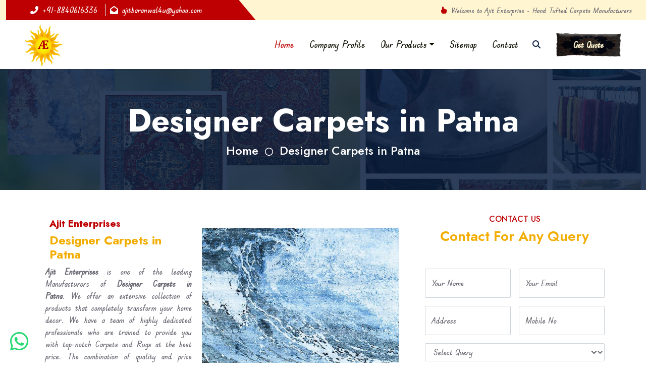

--- FILE ---
content_type: text/html; charset=UTF-8
request_url: https://www.ajitenterprisesrugs.com/patna/designer-carpets.html
body_size: 55677
content:
<!DOCTYPE html>
<html lang="en">
    <head>
        <meta http-equiv="Content-Type" content="text/html; charset=utf-8" />
        <meta name="viewport" content="width=device-width, initial-scale=1.0, maximum-scale=1.0, user-scalable=0" />
        <meta name="author" content="Ajit Enterprises" />
        <meta name="distribution" content="global" />
        <meta name="language" content="English" />
        <meta name="rating" content="general" />
        <meta name="ROBOTS" content="index, follow" />
        <meta name="revisit-after" content="Daily" />
        <meta name="googlebot" content="index, follow" />
        <meta name="bingbot" content="index, follow" />
        <meta name="document-type" content="Public" />
        <meta name="document-rating" content="Safe for Kids" />
        <meta name="Expires" content="never" />
        <meta name="HandheldFriendly" content="True" />
        <meta name="YahooSeeker" content="Index,Follow" />
        <link rel="canonical" href="https://www.ajitenterprisesrugs.com/patna/designer-carpets.html" />

        <!-- Google Web Fonts -->
        <link rel="preconnect" href="https://fonts.gstatic.com">
        <link href="https://fonts.googleapis.com/css2?family=Jost:wght@500;600;700&family=Open+Sans:wght@400;600&display=swap" rel="stylesheet"> 
        <link rel="stylesheet" href="https://cdnjs.cloudflare.com/ajax/libs/font-awesome/6.6.0/css/all.min.css">
        <!-- Icon Font Stylesheet -->
        <!--<link href="https://cdnjs.cloudflare.com/ajax/libs/font-awesome/5.10.0/css/all.min.css" rel="stylesheet">-->
        <link href="https://cdn.jsdelivr.net/npm/bootstrap-icons@1.4.1/font/bootstrap-icons.css" rel="stylesheet">
        
        <!-- Libraries Stylesheet -->
        <link href="https://www.ajitenterprisesrugs.com/assets/css/owl.carousel.min.css" rel="stylesheet">
        <link href="https://www.ajitenterprisesrugs.com/assets/css/animate.min.css" rel="stylesheet">
        <link href="https://www.ajitenterprisesrugs.com/assets/css/tempusdominus-bootstrap-4.min.css" rel="stylesheet" />
        <link href="https://www.ajitenterprisesrugs.com/assets/css/twentytwenty.css" rel="stylesheet" />
        
        <!-- Customized Bootstrap Stylesheet -->
        <link href="https://www.ajitenterprisesrugs.com/assets/css/bootstrap.min.css" rel="stylesheet">
        <!--==============-->
        <link rel="stylesheet" href="https://cdnjs.cloudflare.com/ajax/libs/slick-carousel/1.9.0/slick.css">
        <!--======popup====-->
        <link href="https://cdnjs.cloudflare.com/ajax/libs/magnific-popup.js/1.1.0/magnific-popup.css" rel="stylesheet">
        <!-- Template Stylesheet -->
        <link href="https://www.ajitenterprisesrugs.com/assets/css/style.css" rel="stylesheet">
        
        <!--<script src="js/jquery.js"></script>-->
        <script src="https://cdnjs.cloudflare.com/ajax/libs/jquery/3.7.1/jquery.min.js" integrity="sha512-v2CJ7UaYy4JwqLDIrZUI/4hqeoQieOmAZNXBeQyjo21dadnwR+8ZaIJVT8EE2iyI61OV8e6M8PP2/4hpQINQ/g==" crossorigin="anonymous" referrerpolicy="no-referrer"></script>

        <!-- favicon -->
        <link rel="shortcut icon" href="https://www.ajitenterprisesrugs.com/assets/images/website/1741262389_a8144a01bd3f6991ceb4.png" />
        <title>Designer Carpets in Patna, Designer Carpets Manufacturers</title>
        <meta name="keywords" content="Designer Carpets, Designer Carpets  in Patna, Designer Carpets Manufacturers in Patna, Designer Carpets Suppliers in Patna, Best Designer Carpets Exporters, Designer Carpets Wholesalers in Patna" />
        <meta name="description" content="Get Designer Carpets in Patna from leading Designer Carpets Manufacturers in Patna, suppliers and exporters -  Ajit Enterprises" />
        <!-- Google tag (gtag.js) -->
<script async src="https://www.googletagmanager.com/gtag/js?id=G-MGEGMXV0YY"></script>
<script>
  window.dataLayer = window.dataLayer || [];
  function gtag(){dataLayer.push(arguments);}
  gtag('js', new Date());

  gtag('config', 'G-MGEGMXV0YY');
</script>        <script src="https://www.google.com/recaptcha/api.js" async defer></script>
    </head>

    <body>
        <!-- Spinner Start -->
        <!-- <div id="spinner" class="show bg-white position-fixed translate-middle w-100 vh-100 top-50 start-50 d-flex align-items-center justify-content-center">
            <div class="spinner-grow text-primary m-1" role="status">
                <span class="sr-only">Loading...</span>
            </div>
            <div class="spinner-grow text-dark m-1" role="status">
                <span class="sr-only">Loading...</span>
            </div>
            <div class="spinner-grow text-secondary m-1" role="status">
                <span class="sr-only">Loading...</span>
            </div>
        </div> -->
        <!-- Spinner End -->


        <!-- Topbar Start -->
        <div class="container-fluid bg-light d-none d-lg-block">
            <div class="row gx-0 d-flex align-items-center justify-content-between">
                <div class="col-md-6 text-center text-lg-start">
                    <div class="position-relative d-inline-flex align-items-center bg-primary text-white top-shape px-5">
                        <div class="py-2">
                            <p class="m-0"><a class="text-white" href="tel:+91-8840616336"><i class="fa fa-phone-alt me-2"></i>+91-8840616336</a></p>
                        </div>
                        <div class="mx-3 border-start px-2">
                            <p class="m-0"><a class="text-white" href="tel:ajitbaranwal4u@yahoo.com"><i class="fa fa-envelope-open me-2"></i>ajitbaranwal4u@yahoo.com</a></p>
                        </div>
                    </div>
                </div>
                <div class="col-md-6 text-end px-3">
                    <div class="d-inline-flex align-items-center">
                        <small class="py-2"><i class="bi bi-hand-index-fill text-primary me-2"></i>Welcome to Ajit Enterprise - Hand Tufted Carpets Manufacturers</small>
                    </div>
                </div>
            </div>
        </div>
        <!-- Topbar End -->


        <!-- Navbar Start -->
        <nav class="navbar navbar-expand-lg bg-white navbar-light shadow-sm px-5 py-3 py-lg-0">
            <a href="https://www.ajitenterprisesrugs.com/" class="navbar-brand p-0">
            <img src="https://www.ajitenterprisesrugs.com/assets/images/website/1741254743_e8b28c10c8fecb8c59d3.png" alt="Ajit Enterprises" title="Ajit Enterprises" style="max-width: 78px;">
            </a>
            <button class="navbar-toggler" type="button" data-bs-toggle="collapse" data-bs-target="#navbarCollapse">
                <span class="navbar-toggler-icon"></span>
            </button>
            <div class="collapse navbar-collapse" id="navbarCollapse">
                <div class="navbar-nav ms-auto py-0">
                    <a href="https://www.ajitenterprisesrugs.com/" class="nav-item nav-link active">Home</a>
                    <a href="https://www.ajitenterprisesrugs.com/company-profile.html" class="nav-item nav-link">Company Profile</a>
                    
                    <div class="nav-item dropdown">
                        <a href="https://www.ajitenterprisesrugs.com/our-products.html" class="nav-link dropdown-toggle" data-bs-toggle="dropdown">Our Products</a>
                        <div class="dropdown-menu m-0">
                                                            <a href="https://www.ajitenterprisesrugs.com/patna/hand-knotted-carpets-and-rugs.html" class="dropdown-item">Hand Knotted Carpets And Rugs</a>
                                                            <a href="https://www.ajitenterprisesrugs.com/patna/hand-made-carpets-and-rugs.html" class="dropdown-item">Hand Made Carpets And Rugs</a>
                                                            <a href="https://www.ajitenterprisesrugs.com/patna/hand-tufted-carpets.html" class="dropdown-item">Hand Tufted Carpets</a>
                                                            <a href="https://www.ajitenterprisesrugs.com/patna/abstract-rugs.html" class="dropdown-item">Abstract Rugs</a>
                                                            <a href="https://www.ajitenterprisesrugs.com/patna/handloom-carpets.html" class="dropdown-item">Handloom Carpets</a>
                                                            <a href="https://www.ajitenterprisesrugs.com/patna/hand-woven-kilim.html" class="dropdown-item">Hand Woven Kilim</a>
                                                            <a href="https://www.ajitenterprisesrugs.com/patna/designer-carpets.html" class="dropdown-item">Designer Carpets</a>
                                                            <a href="https://www.ajitenterprisesrugs.com/patna/hand-woven-jute-kilim.html" class="dropdown-item">Hand Woven Jute Kilim</a>
                                                            <a href="https://www.ajitenterprisesrugs.com/patna/modern-carpets-and-rugs.html" class="dropdown-item">Modern Carpets And Rugs</a>
                                                            <a href="https://www.ajitenterprisesrugs.com/patna/contemporary-rugs.html" class="dropdown-item">Contemporary Rugs</a>
                                                    </div>
                    </div>
                    <a href="https://www.ajitenterprisesrugs.com/sitemap.html" class="nav-item nav-link">Sitemap</a>
                    <a href="https://www.ajitenterprisesrugs.com/contact-us.html" class="nav-item nav-link">Contact</a>
                </div>
                <button type="button" class="btn text-dark" data-bs-toggle="modal" data-bs-target="#searchModal"><i class="fa fa-search"></i></button>
                <a href="https://www.ajitenterprisesrugs.com/contact-us.html" class="btn_kalin_cut cut py-2 px-4 ms-3">Get Quote</a>
            </div>
        </nav>
        <!-- Navbar End -->


        <!-- Full Screen Search Start -->
        <div class="modal fade" id="searchModal" tabindex="-1">
            <div class="modal-dialog modal-fullscreen">
                <div class="modal-content" style="background: rgba(9, 30, 62, .7);">
                    <div class="modal-header border-0">
                        <button type="button" class="btn bg-white btn-close" data-bs-dismiss="modal" aria-label="Close"></button>
                    </div>
                    <div class="modal-body d-flex align-items-center justify-content-center">
                        <div class="input-group" style="max-width: 600px;">
                            <input type="text" class="form-control bg-transparent border-primary p-3" placeholder="Type search keyword">
                            <button class="btn btn-primary px-4"><i class="bi bi-search"></i></button>
                        </div>
                    </div>
                </div>
            </div>
        </div>
        <!-- Full Screen Search End -->

        <!--Render content area -->
        
	<div class="container-fluid bg-primary py-5 hero-header mb-5">
    <div class="row py-3">
        <div class="col-12 text-center">
            <h1 class="display-3 text-white animated zoomIn">Designer Carpets in Patna</h1>
            <a  class="h4 text-white" href="https://www.ajitenterprisesrugs.com/">Home</a>
            <i class="far fa-circle text-white px-2"></i>
            <a href="" class="h4 text-white">Designer Carpets in Patna</a>
        </div>
    </div>
</div>
        <section>
            <div class="w-100 pt-100 pb-100 position-relative">
                <div class="container">
                    <div class="post-detail-wrap w-100">
                        <div class="row">
                            <div class="col-md-8">
                                <div class="post-detail w-100 px-2">
                                    <img class="img-fluid w-100" src="https://www.ajitenterprisesrugs.com/assets/images/products/1741263944_608bb713d69cce6e9950.jpg" alt="Designer Carpets in Patna" title="Designer Carpets in Patna" style="float:right; max-width: 390px; max-height: 390px; margin: 20px;">
                                    <h1 class="text-primary m-2" style="font-size: 19px;">Ajit Enterprises</h1>
                                    <h1 class="text-secondary m-2" style="font-size: 24px;">Designer Carpets in Patna</h1>
                                    <p style="text-align:justify"><strong>Ajit Enterprises</strong> is one of the leading Manufacturers of <strong>Designer Carpets&nbsp;in Patna</strong>.&nbsp;We offer an extensive collection of products that completely transform your home decor.&nbsp;We have a team of highly dedicated professionals who are trained to provide you with top-notch Carpets and Rugs at the best price.&nbsp;The combination of quality and price allows us to maintain a solid presence in the market overseas, which is why we are one of the most reputed brands today.</p>

<p style="text-align:justify">Being one of the most zealous&nbsp;<strong>Designer Carpets&nbsp;Manufacturers in Patna</strong>, we take the responsibility of meeting customer requirements very seriously. Each design that passes from our site will give our customers never before experience.&nbsp;We ensure that every product we make is handled carefully to ensure that it does not fall out of standards.&nbsp;We don&rsquo;t believe in sell and forget, but in maintaining a business relationship for a long time and thus, won&rsquo;t mind walking extra miles.</p>

<p style="text-align:justify">As one of the best&nbsp;<em><strong>Designer Carpets&nbsp;Exporters and Suppliers in Patna</strong></em>, we assure that the timely delivery of quality products will not get compromised at any point. Send us your enquiries or give us a call to speak with our experts.</p>                                                                    </div>
                            </div>
                            <div class="col-md-4">
                                <aside class="sidebar-wrap w-100">
                                    <div class="widget2 brd-rd5 w-100">
                                        <div class="about-widget text-center w-100">
                                            <div class="about-widget-img d-inline-block mb-3">
                                                <div class="col-md-12">
                                                    <div class="text-center">
                                                        <h6 class="section-title bg-white text-center text-primary px-3">CONTACT US</h6>
                                                        <h3 class="mb-5 text-secondary">Contact For Any Query</h3>
                                                    </div>
                                                </div>
                                                <div id="contactfrm">
                                                <form class="enquiry_form form" action="https://www.ajitenterprisesrugs.com/enquiry" method="POST">
                                                    <div class="row g-3">
                                                        <div class="col-md-6">
                                                            <div class="form-floating">
                                                                <input type="text" class="form-control" name="name" id="name"  placeholder="Your Name" required>
                                                                <label for="name">Your Name</label>
                                                            </div>
                                                        </div>
                                                
                                                        <div class="col-md-6">
                                                            <div class="form-floating">
                                                                <input type="email" class="form-control" name="email" id="email"  placeholder="Your Email" required>
                                                                <label for="email">Your Email</label>
                                                            </div>
                                                        </div>
                                                        <div class="col-md-6">
                                                            <div class="form-floating">
                                                                <input type="text" class="form-control" name="address" id="address"  placeholder="Subject" required>
                                                                <label for="subject">Address</label>
                                                            </div>
                                                        </div>
                                                        <div class="col-md-6">
                                                            <div class="form-floating">
                                                                <input type="text" class="form-control" name="phone" id="phone"  placeholder="Mobile No" required>
                                                                <label for="subject">Mobile No</label>
                                                            </div>
                                                        </div>
                                                        <div class="col-12">
                                                            <div>
                                                            <select name="lead_for" class="form-select" aria-label="Default select example" placeholder="Query For" required>
                                                                <option value="" class="form-control">Select Query</option>
                                                                                                                                        <option value="Hand Knotted Carpets And Rugs" class="form-control">Hand Knotted Carpets And Rugs</option>
                                                                                                                                        <option value="Hand Made Carpets And Rugs" class="form-control">Hand Made Carpets And Rugs</option>
                                                                                                                                        <option value="Hand Tufted Carpets" class="form-control">Hand Tufted Carpets</option>
                                                                                                                                        <option value="Abstract Rugs" class="form-control">Abstract Rugs</option>
                                                                                                                                        <option value="Handloom Carpets" class="form-control">Handloom Carpets</option>
                                                                                                                                        <option value="Hand Woven Kilim" class="form-control">Hand Woven Kilim</option>
                                                                                                                                        <option value="Designer Carpets" class="form-control">Designer Carpets</option>
                                                                                                                                        <option value="Hand Woven Jute Kilim" class="form-control">Hand Woven Jute Kilim</option>
                                                                                                                                        <option value="Modern Carpets And Rugs" class="form-control">Modern Carpets And Rugs</option>
                                                                                                                                        <option value="Contemporary Rugs" class="form-control">Contemporary Rugs</option>
                                                                                                                            </select>
                                                            </div>
                                                        </div>
                                                        <div class="col-12">
                                                            <div class="form-floating">
                                                                <textarea class="form-control" placeholder="Leave a message here" id="msg" name="msg" style="height: 150px" required></textarea>
                                                                <label for="message">Message</label>
                                                            </div>
                                                        </div>
                                                        <div class="col-12 text-center">
                                                            <div class="g-recaptcha" data-sitekey="6LeM_SoqAAAAAPxO5TBOIUhV2Tyt6TV83UyC2edS"></div>
                                                            <br/>
                                                            <input type="submit" class="btn_kalin_cut cut-1" name="submit" id="submit" value="Send Message">
                                                        </div>
                                                    </div>
                                                <div style="display:none"><input type="text" name="honeypot" value="" style="display:none"></div></form>
                                            </div>
                                            </div>
                                        </div>
                                    </div> 
                                </aside><!-- Sidebar Wrap -->
                            </div>
                        </div>
                    </div><!-- Blog Detail Wrap -->
                </div>
            </div>
        </section>

	<section>
    <div class="container-fluid bg-primary bg-appointment my-5 wow fadeInUp" data-wow-delay="0.1s">
        <div class="container">
            <div class="row gx-5">
                <div class="col-lg-6 py-5">
                    <div class="py-5">
                        <h1 class="display-5 text-white mb-4 font-stl-Courgette">Design & Customize Your Rugs as per your choice</h1>
                        <p class="text-white mb-0">While every design is a destination in itself, creating your own is a journey. Travel through your wildest imaginations and have them come to life as elegant pieces of art. Join us in bringing your imagination to life, no matter the size, shape, color, texture, material, or technique!</p>
                    </div>
                </div>
                <div class="col-lg-6">
                    <div class="appointment-form h-100 d-flex flex-column justify-content-center text-center p-5 wow zoomIn" data-wow-delay="0.6s">
                        <h1 class="text-white mb-4 font-stl-Dancing-Script">Make Query</h1>
                        <div id="contactfrm">
                            <form class="enquiry_form form" action="https://www.ajitenterprisesrugs.com/enquiry" method="POST">
                                <input type="hidden" name="csrf_test_name" value="a53095998c8394d923e79c409fb5a7fa">                                <input type="hidden" name="lead_from" value="https://www.ajitenterprisesrugs.com/patna/designer-carpets.html">
                                <div class="row g-3">
                                    <div class="col-md-6">
                                        <div class="form-floating">
                                            <input type="text" class="form-control" name="name" id="name"  placeholder="Your Name" required>
                                            <label for="name">Your Name</label>
                                        </div>
                                    </div>
                            
                                    <div class="col-md-6">
                                        <div class="form-floating">
                                            <input type="email" class="form-control" name="email" id="email"  placeholder="Your Email" required>
                                            <label for="email">Your Email</label>
                                        </div>
                                    </div>
                                    <div class="col-md-6">
                                        <div class="form-floating">
                                            <input type="text" class="form-control" name="address" id="address"  placeholder="Subject" required>
                                            <label for="subject">Address</label>
                                        </div>
                                    </div>
                                    <div class="col-md-6">
                                        <div class="form-floating">
                                            <input type="text" class="form-control" name="phone" id="phone"  placeholder="Mobile No" required>
                                            <label for="subject">Mobile No</label>
                                        </div>
                                    </div>
                                    <div class="col-12">
                                        <div>
                                        <select name="lead_for" class="form-select" aria-label="Default select example" placeholder="Query For" required>
                                            <option value="" class="form-control">Select Query</option>
                                                                                                <option value="Hand Knotted Carpets And Rugs" class="form-control">Hand Knotted Carpets And Rugs</option>
                                                                                                <option value="Hand Made Carpets And Rugs" class="form-control">Hand Made Carpets And Rugs</option>
                                                                                                <option value="Hand Tufted Carpets" class="form-control">Hand Tufted Carpets</option>
                                                                                                <option value="Abstract Rugs" class="form-control">Abstract Rugs</option>
                                                                                                <option value="Handloom Carpets" class="form-control">Handloom Carpets</option>
                                                                                                <option value="Hand Woven Kilim" class="form-control">Hand Woven Kilim</option>
                                                                                                <option value="Designer Carpets" class="form-control">Designer Carpets</option>
                                                                                                <option value="Hand Woven Jute Kilim" class="form-control">Hand Woven Jute Kilim</option>
                                                                                                <option value="Modern Carpets And Rugs" class="form-control">Modern Carpets And Rugs</option>
                                                                                                <option value="Contemporary Rugs" class="form-control">Contemporary Rugs</option>
                                                                                    </select>
                                        </div>
                                    </div>
                                    <div class="col-12">
                                        <div class="form-floating">
                                            <textarea class="form-control" placeholder="Leave a message here" id="msg" name="msg" style="height: 150px" required></textarea>
                                            <label for="message">Message</label>
                                        </div>
                                    </div>
                                    <div class="col-12 text-center">
                                        <div class="g-recaptcha" data-sitekey="6LeM_SoqAAAAAPxO5TBOIUhV2Tyt6TV83UyC2edS"></div>
                                        <div class="col-md-12">
                                            <div class="alert alert-success" style="display: none;"></div>
                                        </div>
                                        <div class="col-md-12">
                                            <div class="alert alert-danger" style="display: none;"></div>
                                        </div>
                                        <br/>
                                        <input type="submit" class="btn_kalin_cut cut-1" name="submit" id="submit" value="Send Message">
                                    </div>
                                </div>
                            <div style="display:none"><input type="text" name="honeypot" value="" style="display:none"></div></form>
                        </div>
                    </div>
                </div>
            </div>
        </div>
    </div>
</section>
	<!-- Testimonial Start -->
<div class="container-xxl py-5">
    <div class="container" id="prdct_slider_crasoul">
        <div class="text-center mx-auto mb-5 wow fadeInUp" data-wow-delay="0.1s" style="max-width: 600px;">
            <h6 class="section-title bg-white text-center text-primary px-3">Product's</h6>
            <h1 class="display-6 mb-4 text-secondary">Our Recent Products</h1>
        </div>
        <div class="owl-carousel testimonial-carousel wow fadeInUp" data-wow-delay="0.1s" >
                            <a href="https://www.ajitenterprisesrugs.com/patna/hand-knotted-carpets-and-rugs.html" class="testimonial-item bg-light rounded p-4">
                    <div class="mb-4">
                        <img class="flex-shrink-0 border p-1" src="https://www.ajitenterprisesrugs.com/assets/images/products/1741263872_0378be265153cdd34617.jpg" alt="Hand Knotted Carpets And Rugs" title="Hand Knotted Carpets And Rugs" style="width: 420px; height: 420px;">
                        <div class="ms-4">
                            <h5 class="my-2 btn_kalin_cut cut-1">Hand Knotted Carpets And Rugs</h5>
                        </div>
                    </div>
                </a>
                            <a href="https://www.ajitenterprisesrugs.com/patna/hand-made-carpets-and-rugs.html" class="testimonial-item bg-light rounded p-4">
                    <div class="mb-4">
                        <img class="flex-shrink-0 border p-1" src="https://www.ajitenterprisesrugs.com/assets/images/products/1741263890_9542ef6fb9e78a9c6185.jpg" alt="Hand Made Carpets And Rugs" title="Hand Made Carpets And Rugs" style="width: 420px; height: 420px;">
                        <div class="ms-4">
                            <h5 class="my-2 btn_kalin_cut cut-1">Hand Made Carpets And Rugs</h5>
                        </div>
                    </div>
                </a>
                            <a href="https://www.ajitenterprisesrugs.com/patna/hand-tufted-carpets.html" class="testimonial-item bg-light rounded p-4">
                    <div class="mb-4">
                        <img class="flex-shrink-0 border p-1" src="https://www.ajitenterprisesrugs.com/assets/images/products/1741263900_5476ddb65f0c10f14799.jpg" alt="Hand Tufted Carpets" title="Hand Tufted Carpets" style="width: 420px; height: 420px;">
                        <div class="ms-4">
                            <h5 class="my-2 btn_kalin_cut cut-1">Hand Tufted Carpets</h5>
                        </div>
                    </div>
                </a>
                            <a href="https://www.ajitenterprisesrugs.com/patna/abstract-rugs.html" class="testimonial-item bg-light rounded p-4">
                    <div class="mb-4">
                        <img class="flex-shrink-0 border p-1" src="https://www.ajitenterprisesrugs.com/assets/images/products/1741263912_3bbfec731c07ee4f200b.jpg" alt="Abstract Rugs" title="Abstract Rugs" style="width: 420px; height: 420px;">
                        <div class="ms-4">
                            <h5 class="my-2 btn_kalin_cut cut-1">Abstract Rugs</h5>
                        </div>
                    </div>
                </a>
                            <a href="https://www.ajitenterprisesrugs.com/patna/handloom-carpets.html" class="testimonial-item bg-light rounded p-4">
                    <div class="mb-4">
                        <img class="flex-shrink-0 border p-1" src="https://www.ajitenterprisesrugs.com/assets/images/products/1741263922_8f9b2034214f33977fad.jpg" alt="Handloom Carpets" title="Handloom Carpets" style="width: 420px; height: 420px;">
                        <div class="ms-4">
                            <h5 class="my-2 btn_kalin_cut cut-1">Handloom Carpets</h5>
                        </div>
                    </div>
                </a>
                            <a href="https://www.ajitenterprisesrugs.com/patna/hand-woven-kilim.html" class="testimonial-item bg-light rounded p-4">
                    <div class="mb-4">
                        <img class="flex-shrink-0 border p-1" src="https://www.ajitenterprisesrugs.com/assets/images/products/1741263933_ce38a4e3afbe2baa1216.jpg" alt="Hand Woven Kilim" title="Hand Woven Kilim" style="width: 420px; height: 420px;">
                        <div class="ms-4">
                            <h5 class="my-2 btn_kalin_cut cut-1">Hand Woven Kilim</h5>
                        </div>
                    </div>
                </a>
                            <a href="https://www.ajitenterprisesrugs.com/patna/designer-carpets.html" class="testimonial-item bg-light rounded p-4">
                    <div class="mb-4">
                        <img class="flex-shrink-0 border p-1" src="https://www.ajitenterprisesrugs.com/assets/images/products/1741263944_608bb713d69cce6e9950.jpg" alt="Designer Carpets" title="Designer Carpets" style="width: 420px; height: 420px;">
                        <div class="ms-4">
                            <h5 class="my-2 btn_kalin_cut cut-1">Designer Carpets</h5>
                        </div>
                    </div>
                </a>
                            <a href="https://www.ajitenterprisesrugs.com/patna/hand-woven-jute-kilim.html" class="testimonial-item bg-light rounded p-4">
                    <div class="mb-4">
                        <img class="flex-shrink-0 border p-1" src="https://www.ajitenterprisesrugs.com/assets/images/products/1741263956_083db60be342858f9eae.jpg" alt="Hand Woven Jute Kilim" title="Hand Woven Jute Kilim" style="width: 420px; height: 420px;">
                        <div class="ms-4">
                            <h5 class="my-2 btn_kalin_cut cut-1">Hand Woven Jute Kilim</h5>
                        </div>
                    </div>
                </a>
                            <a href="https://www.ajitenterprisesrugs.com/patna/modern-carpets-and-rugs.html" class="testimonial-item bg-light rounded p-4">
                    <div class="mb-4">
                        <img class="flex-shrink-0 border p-1" src="https://www.ajitenterprisesrugs.com/assets/images/products/1741263966_48231d18afcaf851d873.jpg" alt="Modern Carpets And Rugs" title="Modern Carpets And Rugs" style="width: 420px; height: 420px;">
                        <div class="ms-4">
                            <h5 class="my-2 btn_kalin_cut cut-1">Modern Carpets And Rugs</h5>
                        </div>
                    </div>
                </a>
                            <a href="https://www.ajitenterprisesrugs.com/patna/contemporary-rugs.html" class="testimonial-item bg-light rounded p-4">
                    <div class="mb-4">
                        <img class="flex-shrink-0 border p-1" src="https://www.ajitenterprisesrugs.com/assets/images/products/1741263976_83438b520d8d85383365.jpg" alt="Contemporary Rugs" title="Contemporary Rugs" style="width: 420px; height: 420px;">
                        <div class="ms-4">
                            <h5 class="my-2 btn_kalin_cut cut-1">Contemporary Rugs</h5>
                        </div>
                    </div>
                </a>
                    </div>
    </div>
</div>
<!-- Testimonial End -->
        <!-- End render content area -->

        <!-- location Marquee Start -->
        <div class="container-fluid position-relative pt-5 wow fadeInUp" data-wow-delay="0.1s" style="z-index: 1;">
            <div class="container">
                <div class="bg-primary footer-marque p-5">
                    <marquee width="100%" direction="left" class="d-flex align-items-center justify-content-around p-4">
                                                    <a href="https://www.ajitenterprisesrugs.com/patna/hand-knotted-carpets-and-rugs.html" class="theme_btn_secondary my-2 mx-1">Hand Knotted Carpets And Rugs</a>
                                                    <a href="https://www.ajitenterprisesrugs.com/patna/hand-made-carpets-and-rugs.html" class="theme_btn_secondary my-2 mx-1">Hand Made Carpets And Rugs</a>
                                                    <a href="https://www.ajitenterprisesrugs.com/patna/hand-tufted-carpets.html" class="theme_btn_secondary my-2 mx-1">Hand Tufted Carpets</a>
                                                    <a href="https://www.ajitenterprisesrugs.com/patna/abstract-rugs.html" class="theme_btn_secondary my-2 mx-1">Abstract Rugs</a>
                                                    <a href="https://www.ajitenterprisesrugs.com/patna/handloom-carpets.html" class="theme_btn_secondary my-2 mx-1">Handloom Carpets</a>
                                                    <a href="https://www.ajitenterprisesrugs.com/patna/hand-woven-kilim.html" class="theme_btn_secondary my-2 mx-1">Hand Woven Kilim</a>
                                                    <a href="https://www.ajitenterprisesrugs.com/patna/designer-carpets.html" class="theme_btn_secondary my-2 mx-1">Designer Carpets</a>
                                                    <a href="https://www.ajitenterprisesrugs.com/patna/hand-woven-jute-kilim.html" class="theme_btn_secondary my-2 mx-1">Hand Woven Jute Kilim</a>
                                                    <a href="https://www.ajitenterprisesrugs.com/patna/modern-carpets-and-rugs.html" class="theme_btn_secondary my-2 mx-1">Modern Carpets And Rugs</a>
                                                    <a href="https://www.ajitenterprisesrugs.com/patna/contemporary-rugs.html" class="theme_btn_secondary my-2 mx-1">Contemporary Rugs</a>
                                            </marquee>
                </div>
            </div>
        </div>
        <!-- location Marquee End -->
        <section>
        <!-- Footer Start -->
                        <div class="whatsapp-icon">
                        <a href="https://api.whatsapp.com/send?phone=918840616336&text=I would like to know more about your products." class="icon-whatsaap" target="_blank"><i class="fab fa-whatsapp"></i></a>
                </div>
                        <div class="container-fluid footer-sec text-light py-5 wow fadeInUp" data-wow-delay="0.3s" style="margin-top: -75px;">
                <div class="container-flude pt-5 p-5" style="    background: rgba(0,0,0,.5);">
                    <div class="row g-5 pt-4">
                        <div class="col-lg-3 col-md-6">
                            <h3 class="text-white mb-4">Quick Links</h3>
                            <div class="d-flex flex-column justify-content-start">
                                <a class="text-light mb-2" href="https://www.ajitenterprisesrugs.com/company-profile.html"><i class="bi bi-arrow-right text-primary me-2"></i>About Us</a>
                                <a class="text-light mb-2" href="https://www.ajitenterprisesrugs.com/contact-us.html"><i class="bi bi-arrow-right text-primary me-2"></i>Contact Us</a>
                                <a class="text-light mb-2" href="https://www.ajitenterprisesrugs.com/our-products.html"><i class="bi bi-arrow-right text-primary me-2"></i>Our Products</a>
                                <a class="text-light mb-2" href="https://www.ajitenterprisesrugs.com/market-place.html"><i class="bi bi-arrow-right text-primary me-2"></i>Market place</a>
                                <a class="text-light mb-2" href="https://www.ajitenterprisesrugs.com/sitemap.html"><i class="bi bi-arrow-right text-primary me-2"></i>Sitemap</a>
                            </div>
                        </div>
                        <div class="col-lg-3 col-md-6">
                            <h3 class="text-white mb-4">Our Services</h3>
                            <div class="d-flex flex-column justify-content-between ftr-service-container">
                                                                    <li>
                                        <a class="text-light mb-2" href="https://www.ajitenterprisesrugs.com/patna/hand-knotted-carpets-and-rugs.html"><i class="bi bi-arrow-right text-primary me-2"></i>Hand Knotted Carpets And Rugs</a>
                                    </li>
                                                                    <li>
                                        <a class="text-light mb-2" href="https://www.ajitenterprisesrugs.com/patna/hand-made-carpets-and-rugs.html"><i class="bi bi-arrow-right text-primary me-2"></i>Hand Made Carpets And Rugs</a>
                                    </li>
                                                                    <li>
                                        <a class="text-light mb-2" href="https://www.ajitenterprisesrugs.com/patna/hand-tufted-carpets.html"><i class="bi bi-arrow-right text-primary me-2"></i>Hand Tufted Carpets</a>
                                    </li>
                                                                    <li>
                                        <a class="text-light mb-2" href="https://www.ajitenterprisesrugs.com/patna/abstract-rugs.html"><i class="bi bi-arrow-right text-primary me-2"></i>Abstract Rugs</a>
                                    </li>
                                                                    <li>
                                        <a class="text-light mb-2" href="https://www.ajitenterprisesrugs.com/patna/handloom-carpets.html"><i class="bi bi-arrow-right text-primary me-2"></i>Handloom Carpets</a>
                                    </li>
                                                                    <li>
                                        <a class="text-light mb-2" href="https://www.ajitenterprisesrugs.com/patna/hand-woven-kilim.html"><i class="bi bi-arrow-right text-primary me-2"></i>Hand Woven Kilim</a>
                                    </li>
                                                                    <li>
                                        <a class="text-light mb-2" href="https://www.ajitenterprisesrugs.com/patna/designer-carpets.html"><i class="bi bi-arrow-right text-primary me-2"></i>Designer Carpets</a>
                                    </li>
                                                                    <li>
                                        <a class="text-light mb-2" href="https://www.ajitenterprisesrugs.com/patna/hand-woven-jute-kilim.html"><i class="bi bi-arrow-right text-primary me-2"></i>Hand Woven Jute Kilim</a>
                                    </li>
                                                                    <li>
                                        <a class="text-light mb-2" href="https://www.ajitenterprisesrugs.com/patna/modern-carpets-and-rugs.html"><i class="bi bi-arrow-right text-primary me-2"></i>Modern Carpets And Rugs</a>
                                    </li>
                                                                    <li>
                                        <a class="text-light mb-2" href="https://www.ajitenterprisesrugs.com/patna/contemporary-rugs.html"><i class="bi bi-arrow-right text-primary me-2"></i>Contemporary Rugs</a>
                                    </li>
                                                            </div>
                        </div>
                        <div class="col-lg-3 col-md-6">
                            <h3 class="text-white mb-4">Get In Touch</h3>
                            <p class="mb-2"><i class="bi bi-geo-alt text-primary me-2"></i>KAJEE-TALAB, JANGI-ROAD, MIRZAPUR, UTTAR PRADESH-231001,  INDIA</p>
                            <p class="mb-2"><a class="text-light" href="mailto:ajitbaranwal4u@yahoo.com"><i class="bi bi-envelope-open text-primary me-2"></i>ajitbaranwal4u@yahoo.com</a></p>
                            <p class="mb-0"><a class="text-light" href="tel:+91-8840616336"><i class="bi bi-telephone text-primary me-2"></i>+91-8840616336</a></p>
                            <p class="mb-0"><a class="text-light" href="tel:+91 9415244091"><i class="bi bi-telephone text-primary me-2"></i>+91 9415244091</a></p>
                        </div>
                        <div class="col-lg-3 col-md-6">
                            <h3 class="text-white mb-4">Follow Us</h3>
                            <div class="ftr-cont-info">
                                <a href="https://www.ajitenterprisesrugs.com/" class="brand-logo">
                                    <img src="https://www.ajitenterprisesrugs.com/assets/images/website/1741254743_e8b28c10c8fecb8c59d3.png" alt="Ajit Enterprises" title="Ajit Enterprises" style="max-width: 120px;">
                                </a>
                                <h4 class="text-primary name-company mb-3">Ajit Enterprises</h4>
                            </div>
                            <div class="d-flex">
                                <a class="btn btn-lg btn-primary btn-lg-square rounded me-2" href="https://twitter.com/ajit_rugs/status/1555863174775156737?s=21&t=yiY3w4zxbXxQtbZaytMsRw"><i class="fab fa-twitter fw-normal"></i></a>
                                <a class="btn btn-lg btn-primary btn-lg-square rounded me-2" href="https://www.facebook.com/ajitenterprises.carpets.rugs"><i class="fab fa-facebook-f fw-normal"></i></a>
                                <a class="btn btn-lg btn-primary btn-lg-square rounded me-2" href="https://www.linkedin.com/in/ajit-enterprises-32099962/"><i class="fab fa-linkedin-in fw-normal"></i></a>
                                <a class="btn btn-lg btn-primary btn-lg-square rounded me-2" href="https://www.instagram.com/ajit_enterprises_rugs/"><i class="fab fa-instagram fw-normal"></i></a>
                                <a class="btn btn-lg btn-primary btn-lg-square rounded" href="https://www.youtube.com/results?search_query=ajit+enterprises+carpets+%26+rugs"><i class="fab fa-youtube fw-normal"></i></a>
                            </div>
                        </div>
                    </div>
                </div>
            </div>
            <div class="container-fluid text-light py-4" style="background: #051225;">
                <div class="container">
                    <div class="row g-0">
                        <div class="col-md-6 text-center text-md-start">
                            <p class="mb-md-0">&copy; <a class="text-white border-bottom" href="https://www.ajitenterprisesrugs.com/">Ajit Enterprises</a>. All Rights Reserved.</p>
                        </div>
                        <div class="col-md-6 text-center text-md-end">
                            <p class="mb-0">Designed & Developed by &nbsp;<a class="text-white border-bottom" href="https://www.instavyapar.com/">Instavyapar</a> &nbsp; Web Designing Company Delhi </p>
                        </div>
                    </div>
                </div>
            </div>
            <!-- Footer End -->
        </section>
                <div class="what-app">
            <a href="https://api.whatsapp.com/send?phone=7046785786&text=enquiry" target="_blank" class="btn-whatsapp-pulse btn-whatsapp-pulse-border">
                <i class="fab fa-whatsapp"></i>
            </a>
        </div>
        
        <!-- Back to Top -->
        <a href="#" class="btn btn-lg btn-primary btn-lg-square rounded back-to-top"><i class="bi bi-arrow-up"></i></a>
        <!-- JavaScript Libraries -->
        <script src="https://ajax.googleapis.com/ajax/libs/jquery/3.7.1/jquery.min.js"></script>
        <script src="https://cdn.jsdelivr.net/npm/bootstrap@5.0.0/dist/js/bootstrap.bundle.min.js"></script>
        <script src="https://www.ajitenterprisesrugs.com/assets/js/wow.min.js"></script>
        <script src="https://www.ajitenterprisesrugs.com/assets/js/easing.min.js"></script>
        <script src="https://www.ajitenterprisesrugs.com/assets/js/waypoints.min.js"></script>
        <script src="https://www.ajitenterprisesrugs.com/assets/js/owl.carousel.min.js"></script>
        <script src="https://www.ajitenterprisesrugs.com/assets/js/moment.min.js"></script>
        <script src="https://www.ajitenterprisesrugs.com/assets/js/moment-timezone.min.js"></script>
        <script src="https://www.ajitenterprisesrugs.com/assets/js/tempusdominus-bootstrap-4.min.js"></script>
        <script src="https://www.ajitenterprisesrugs.com/assets/js/jquery.event.move.js"></script>
        <script src="https://www.ajitenterprisesrugs.com/assets/js/jquery.twentytwenty.js"></script>
            <!--=====-----slick---===-->
        <script src="https://cdnjs.cloudflare.com/ajax/libs/slick-carousel/1.9.0/slick.min.js"></script>
            <!--=====-----pop-up---===-->
        <script src='https://cdnjs.cloudflare.com/ajax/libs/magnific-popup.js/1.1.0/jquery.magnific-popup.js'></script>
        <!-- Template Javascript -->
        <script src="https://www.ajitenterprisesrugs.com/assets/js/main.js"></script>

        <script>
            $(document).ready(function () {
                var csrfName = "csrf_test_name"; // CSRF Token Name
                var csrfHash = "a53095998c8394d923e79c409fb5a7fa"; // CSRF Hash
                $(document).on("input", "#search_input", function () {
                    if ($.trim($(this).val()) != "") {
                        let search_text = $.trim($(this).val());
                        $.ajax({
                            url: "https://www.ajitenterprisesrugs.com/search",
                            type: "POST",
                            dataType: "json",
                            data: {
                                [csrfName]: csrfHash,
                                search_text,
                            },
                        }).done(function (res) {
                            csrfHash = res.csrfHash;

                            if (res.length != 0) {
                                let html = '<div class="row">';
                                $.each(res.res, function (index, val) {
                                    html += `<div class="col-12">
                                            <a href="https://www.ajitenterprisesrugs.com/${val.slug}" class="pd-box">
                                                <img src="https://www.ajitenterprisesrugs.com/assets/images/products/${val.img}" alt="${val.name}" title="${val.name}">
                                                <span>${val.name}</span>
                                            </a>
                                        </div>
                                        <hr />`;
                                });
                                html += "</div>";
                                $(".search_box").html(html);
                                $(".search_box").slideDown("fast");
                            } else {
                                $(".search_box").html('<p class="text-white p-4">No Data Found...</p>');
                            }
                        });
                    } else {
                        $(".search_box").slideUp("fast");
                    }
                });
            });
        </script>

        <script type="text/javascript" src="//translate.google.com/translate_a/element.js?cb=googleTranslateElementInit"></script>
        <script type="text/javascript">
            function googleTranslateElementInit() {
                new google.translate.TranslateElement({ pageLanguage: "en" }, "google_translate_element_desktop");
            }
        </script>

        <script type="text/javascript">
            $(document).ready(function () {
                $(".enquiry_form").on("submit", function (event) {
                    event.preventDefault();
                    let url = $(this).prop("action");

                    let data = event.target;
                    data = new FormData(data);
                    data = Object.fromEntries(data.entries());

                    // Trim whitespace from form data values
                    Object.keys(data).forEach((k) => (data[k] = data[k].trim()));
                    if (data["g-recaptcha-response"] == "") {
                        $(".alert-danger").html("Kindly check <strong><em>I'm not a robot.</em></strong>");
                        $(".alert-danger").slideDown("fast");
                        setTimeout(() => {
                            $(".alert-danger").slideUp("fast");
                            $(".alert-danger").html("");
                        }, 5000);
                        return false;
                    }

                    $.ajax({
                        url: url,
                        type: "POST",
                        dataType: "json",
                        data: data,
                    }).done(function (res) {
                        $(".alert-success").text("Thank you for your enquiry. We will get back to you shortly.");
                        $(".alert-success").slideDown("fast");
                        setTimeout(() => {
                            $(".alert-success").slideUp("fast");
                            $(".alert-success").text("");
                        }, 5000);

                        $("input[name='csrf_test_name']").val(res.csrfHash);
                        $(".enquiry_form").trigger("reset");
                        
                        // Hitting API
                        data['userId'] = "69414296d2acc037e40eed01";
                        data['queryFor'] = data['lead_for'];
                        data['message'] = data['msg'];
                        data['company'] = data['company_name'];
                        data['currentUrl'] = data['lead_from'];
                        $.ajax({
                            url: "https://api-lead.instavyapar.co.in/api/inquery/create",
                            type: "POST",
                            dataType: "json",
                            data: data,
                        }).done(function (result) {
                            console.log("success", result);
                        }).fail(function(err) {
                            console.log("error", err);
                        });
                        
                        grecaptcha.reset();
                    });
                });
            });
        </script>
    </body>
</html>


--- FILE ---
content_type: text/html; charset=utf-8
request_url: https://www.google.com/recaptcha/api2/anchor?ar=1&k=6LeM_SoqAAAAAPxO5TBOIUhV2Tyt6TV83UyC2edS&co=aHR0cHM6Ly93d3cuYWppdGVudGVycHJpc2VzcnVncy5jb206NDQz&hl=en&v=9TiwnJFHeuIw_s0wSd3fiKfN&size=normal&anchor-ms=20000&execute-ms=30000&cb=scbg5kv2dvk8
body_size: 48702
content:
<!DOCTYPE HTML><html dir="ltr" lang="en"><head><meta http-equiv="Content-Type" content="text/html; charset=UTF-8">
<meta http-equiv="X-UA-Compatible" content="IE=edge">
<title>reCAPTCHA</title>
<style type="text/css">
/* cyrillic-ext */
@font-face {
  font-family: 'Roboto';
  font-style: normal;
  font-weight: 400;
  font-stretch: 100%;
  src: url(//fonts.gstatic.com/s/roboto/v48/KFO7CnqEu92Fr1ME7kSn66aGLdTylUAMa3GUBHMdazTgWw.woff2) format('woff2');
  unicode-range: U+0460-052F, U+1C80-1C8A, U+20B4, U+2DE0-2DFF, U+A640-A69F, U+FE2E-FE2F;
}
/* cyrillic */
@font-face {
  font-family: 'Roboto';
  font-style: normal;
  font-weight: 400;
  font-stretch: 100%;
  src: url(//fonts.gstatic.com/s/roboto/v48/KFO7CnqEu92Fr1ME7kSn66aGLdTylUAMa3iUBHMdazTgWw.woff2) format('woff2');
  unicode-range: U+0301, U+0400-045F, U+0490-0491, U+04B0-04B1, U+2116;
}
/* greek-ext */
@font-face {
  font-family: 'Roboto';
  font-style: normal;
  font-weight: 400;
  font-stretch: 100%;
  src: url(//fonts.gstatic.com/s/roboto/v48/KFO7CnqEu92Fr1ME7kSn66aGLdTylUAMa3CUBHMdazTgWw.woff2) format('woff2');
  unicode-range: U+1F00-1FFF;
}
/* greek */
@font-face {
  font-family: 'Roboto';
  font-style: normal;
  font-weight: 400;
  font-stretch: 100%;
  src: url(//fonts.gstatic.com/s/roboto/v48/KFO7CnqEu92Fr1ME7kSn66aGLdTylUAMa3-UBHMdazTgWw.woff2) format('woff2');
  unicode-range: U+0370-0377, U+037A-037F, U+0384-038A, U+038C, U+038E-03A1, U+03A3-03FF;
}
/* math */
@font-face {
  font-family: 'Roboto';
  font-style: normal;
  font-weight: 400;
  font-stretch: 100%;
  src: url(//fonts.gstatic.com/s/roboto/v48/KFO7CnqEu92Fr1ME7kSn66aGLdTylUAMawCUBHMdazTgWw.woff2) format('woff2');
  unicode-range: U+0302-0303, U+0305, U+0307-0308, U+0310, U+0312, U+0315, U+031A, U+0326-0327, U+032C, U+032F-0330, U+0332-0333, U+0338, U+033A, U+0346, U+034D, U+0391-03A1, U+03A3-03A9, U+03B1-03C9, U+03D1, U+03D5-03D6, U+03F0-03F1, U+03F4-03F5, U+2016-2017, U+2034-2038, U+203C, U+2040, U+2043, U+2047, U+2050, U+2057, U+205F, U+2070-2071, U+2074-208E, U+2090-209C, U+20D0-20DC, U+20E1, U+20E5-20EF, U+2100-2112, U+2114-2115, U+2117-2121, U+2123-214F, U+2190, U+2192, U+2194-21AE, U+21B0-21E5, U+21F1-21F2, U+21F4-2211, U+2213-2214, U+2216-22FF, U+2308-230B, U+2310, U+2319, U+231C-2321, U+2336-237A, U+237C, U+2395, U+239B-23B7, U+23D0, U+23DC-23E1, U+2474-2475, U+25AF, U+25B3, U+25B7, U+25BD, U+25C1, U+25CA, U+25CC, U+25FB, U+266D-266F, U+27C0-27FF, U+2900-2AFF, U+2B0E-2B11, U+2B30-2B4C, U+2BFE, U+3030, U+FF5B, U+FF5D, U+1D400-1D7FF, U+1EE00-1EEFF;
}
/* symbols */
@font-face {
  font-family: 'Roboto';
  font-style: normal;
  font-weight: 400;
  font-stretch: 100%;
  src: url(//fonts.gstatic.com/s/roboto/v48/KFO7CnqEu92Fr1ME7kSn66aGLdTylUAMaxKUBHMdazTgWw.woff2) format('woff2');
  unicode-range: U+0001-000C, U+000E-001F, U+007F-009F, U+20DD-20E0, U+20E2-20E4, U+2150-218F, U+2190, U+2192, U+2194-2199, U+21AF, U+21E6-21F0, U+21F3, U+2218-2219, U+2299, U+22C4-22C6, U+2300-243F, U+2440-244A, U+2460-24FF, U+25A0-27BF, U+2800-28FF, U+2921-2922, U+2981, U+29BF, U+29EB, U+2B00-2BFF, U+4DC0-4DFF, U+FFF9-FFFB, U+10140-1018E, U+10190-1019C, U+101A0, U+101D0-101FD, U+102E0-102FB, U+10E60-10E7E, U+1D2C0-1D2D3, U+1D2E0-1D37F, U+1F000-1F0FF, U+1F100-1F1AD, U+1F1E6-1F1FF, U+1F30D-1F30F, U+1F315, U+1F31C, U+1F31E, U+1F320-1F32C, U+1F336, U+1F378, U+1F37D, U+1F382, U+1F393-1F39F, U+1F3A7-1F3A8, U+1F3AC-1F3AF, U+1F3C2, U+1F3C4-1F3C6, U+1F3CA-1F3CE, U+1F3D4-1F3E0, U+1F3ED, U+1F3F1-1F3F3, U+1F3F5-1F3F7, U+1F408, U+1F415, U+1F41F, U+1F426, U+1F43F, U+1F441-1F442, U+1F444, U+1F446-1F449, U+1F44C-1F44E, U+1F453, U+1F46A, U+1F47D, U+1F4A3, U+1F4B0, U+1F4B3, U+1F4B9, U+1F4BB, U+1F4BF, U+1F4C8-1F4CB, U+1F4D6, U+1F4DA, U+1F4DF, U+1F4E3-1F4E6, U+1F4EA-1F4ED, U+1F4F7, U+1F4F9-1F4FB, U+1F4FD-1F4FE, U+1F503, U+1F507-1F50B, U+1F50D, U+1F512-1F513, U+1F53E-1F54A, U+1F54F-1F5FA, U+1F610, U+1F650-1F67F, U+1F687, U+1F68D, U+1F691, U+1F694, U+1F698, U+1F6AD, U+1F6B2, U+1F6B9-1F6BA, U+1F6BC, U+1F6C6-1F6CF, U+1F6D3-1F6D7, U+1F6E0-1F6EA, U+1F6F0-1F6F3, U+1F6F7-1F6FC, U+1F700-1F7FF, U+1F800-1F80B, U+1F810-1F847, U+1F850-1F859, U+1F860-1F887, U+1F890-1F8AD, U+1F8B0-1F8BB, U+1F8C0-1F8C1, U+1F900-1F90B, U+1F93B, U+1F946, U+1F984, U+1F996, U+1F9E9, U+1FA00-1FA6F, U+1FA70-1FA7C, U+1FA80-1FA89, U+1FA8F-1FAC6, U+1FACE-1FADC, U+1FADF-1FAE9, U+1FAF0-1FAF8, U+1FB00-1FBFF;
}
/* vietnamese */
@font-face {
  font-family: 'Roboto';
  font-style: normal;
  font-weight: 400;
  font-stretch: 100%;
  src: url(//fonts.gstatic.com/s/roboto/v48/KFO7CnqEu92Fr1ME7kSn66aGLdTylUAMa3OUBHMdazTgWw.woff2) format('woff2');
  unicode-range: U+0102-0103, U+0110-0111, U+0128-0129, U+0168-0169, U+01A0-01A1, U+01AF-01B0, U+0300-0301, U+0303-0304, U+0308-0309, U+0323, U+0329, U+1EA0-1EF9, U+20AB;
}
/* latin-ext */
@font-face {
  font-family: 'Roboto';
  font-style: normal;
  font-weight: 400;
  font-stretch: 100%;
  src: url(//fonts.gstatic.com/s/roboto/v48/KFO7CnqEu92Fr1ME7kSn66aGLdTylUAMa3KUBHMdazTgWw.woff2) format('woff2');
  unicode-range: U+0100-02BA, U+02BD-02C5, U+02C7-02CC, U+02CE-02D7, U+02DD-02FF, U+0304, U+0308, U+0329, U+1D00-1DBF, U+1E00-1E9F, U+1EF2-1EFF, U+2020, U+20A0-20AB, U+20AD-20C0, U+2113, U+2C60-2C7F, U+A720-A7FF;
}
/* latin */
@font-face {
  font-family: 'Roboto';
  font-style: normal;
  font-weight: 400;
  font-stretch: 100%;
  src: url(//fonts.gstatic.com/s/roboto/v48/KFO7CnqEu92Fr1ME7kSn66aGLdTylUAMa3yUBHMdazQ.woff2) format('woff2');
  unicode-range: U+0000-00FF, U+0131, U+0152-0153, U+02BB-02BC, U+02C6, U+02DA, U+02DC, U+0304, U+0308, U+0329, U+2000-206F, U+20AC, U+2122, U+2191, U+2193, U+2212, U+2215, U+FEFF, U+FFFD;
}
/* cyrillic-ext */
@font-face {
  font-family: 'Roboto';
  font-style: normal;
  font-weight: 500;
  font-stretch: 100%;
  src: url(//fonts.gstatic.com/s/roboto/v48/KFO7CnqEu92Fr1ME7kSn66aGLdTylUAMa3GUBHMdazTgWw.woff2) format('woff2');
  unicode-range: U+0460-052F, U+1C80-1C8A, U+20B4, U+2DE0-2DFF, U+A640-A69F, U+FE2E-FE2F;
}
/* cyrillic */
@font-face {
  font-family: 'Roboto';
  font-style: normal;
  font-weight: 500;
  font-stretch: 100%;
  src: url(//fonts.gstatic.com/s/roboto/v48/KFO7CnqEu92Fr1ME7kSn66aGLdTylUAMa3iUBHMdazTgWw.woff2) format('woff2');
  unicode-range: U+0301, U+0400-045F, U+0490-0491, U+04B0-04B1, U+2116;
}
/* greek-ext */
@font-face {
  font-family: 'Roboto';
  font-style: normal;
  font-weight: 500;
  font-stretch: 100%;
  src: url(//fonts.gstatic.com/s/roboto/v48/KFO7CnqEu92Fr1ME7kSn66aGLdTylUAMa3CUBHMdazTgWw.woff2) format('woff2');
  unicode-range: U+1F00-1FFF;
}
/* greek */
@font-face {
  font-family: 'Roboto';
  font-style: normal;
  font-weight: 500;
  font-stretch: 100%;
  src: url(//fonts.gstatic.com/s/roboto/v48/KFO7CnqEu92Fr1ME7kSn66aGLdTylUAMa3-UBHMdazTgWw.woff2) format('woff2');
  unicode-range: U+0370-0377, U+037A-037F, U+0384-038A, U+038C, U+038E-03A1, U+03A3-03FF;
}
/* math */
@font-face {
  font-family: 'Roboto';
  font-style: normal;
  font-weight: 500;
  font-stretch: 100%;
  src: url(//fonts.gstatic.com/s/roboto/v48/KFO7CnqEu92Fr1ME7kSn66aGLdTylUAMawCUBHMdazTgWw.woff2) format('woff2');
  unicode-range: U+0302-0303, U+0305, U+0307-0308, U+0310, U+0312, U+0315, U+031A, U+0326-0327, U+032C, U+032F-0330, U+0332-0333, U+0338, U+033A, U+0346, U+034D, U+0391-03A1, U+03A3-03A9, U+03B1-03C9, U+03D1, U+03D5-03D6, U+03F0-03F1, U+03F4-03F5, U+2016-2017, U+2034-2038, U+203C, U+2040, U+2043, U+2047, U+2050, U+2057, U+205F, U+2070-2071, U+2074-208E, U+2090-209C, U+20D0-20DC, U+20E1, U+20E5-20EF, U+2100-2112, U+2114-2115, U+2117-2121, U+2123-214F, U+2190, U+2192, U+2194-21AE, U+21B0-21E5, U+21F1-21F2, U+21F4-2211, U+2213-2214, U+2216-22FF, U+2308-230B, U+2310, U+2319, U+231C-2321, U+2336-237A, U+237C, U+2395, U+239B-23B7, U+23D0, U+23DC-23E1, U+2474-2475, U+25AF, U+25B3, U+25B7, U+25BD, U+25C1, U+25CA, U+25CC, U+25FB, U+266D-266F, U+27C0-27FF, U+2900-2AFF, U+2B0E-2B11, U+2B30-2B4C, U+2BFE, U+3030, U+FF5B, U+FF5D, U+1D400-1D7FF, U+1EE00-1EEFF;
}
/* symbols */
@font-face {
  font-family: 'Roboto';
  font-style: normal;
  font-weight: 500;
  font-stretch: 100%;
  src: url(//fonts.gstatic.com/s/roboto/v48/KFO7CnqEu92Fr1ME7kSn66aGLdTylUAMaxKUBHMdazTgWw.woff2) format('woff2');
  unicode-range: U+0001-000C, U+000E-001F, U+007F-009F, U+20DD-20E0, U+20E2-20E4, U+2150-218F, U+2190, U+2192, U+2194-2199, U+21AF, U+21E6-21F0, U+21F3, U+2218-2219, U+2299, U+22C4-22C6, U+2300-243F, U+2440-244A, U+2460-24FF, U+25A0-27BF, U+2800-28FF, U+2921-2922, U+2981, U+29BF, U+29EB, U+2B00-2BFF, U+4DC0-4DFF, U+FFF9-FFFB, U+10140-1018E, U+10190-1019C, U+101A0, U+101D0-101FD, U+102E0-102FB, U+10E60-10E7E, U+1D2C0-1D2D3, U+1D2E0-1D37F, U+1F000-1F0FF, U+1F100-1F1AD, U+1F1E6-1F1FF, U+1F30D-1F30F, U+1F315, U+1F31C, U+1F31E, U+1F320-1F32C, U+1F336, U+1F378, U+1F37D, U+1F382, U+1F393-1F39F, U+1F3A7-1F3A8, U+1F3AC-1F3AF, U+1F3C2, U+1F3C4-1F3C6, U+1F3CA-1F3CE, U+1F3D4-1F3E0, U+1F3ED, U+1F3F1-1F3F3, U+1F3F5-1F3F7, U+1F408, U+1F415, U+1F41F, U+1F426, U+1F43F, U+1F441-1F442, U+1F444, U+1F446-1F449, U+1F44C-1F44E, U+1F453, U+1F46A, U+1F47D, U+1F4A3, U+1F4B0, U+1F4B3, U+1F4B9, U+1F4BB, U+1F4BF, U+1F4C8-1F4CB, U+1F4D6, U+1F4DA, U+1F4DF, U+1F4E3-1F4E6, U+1F4EA-1F4ED, U+1F4F7, U+1F4F9-1F4FB, U+1F4FD-1F4FE, U+1F503, U+1F507-1F50B, U+1F50D, U+1F512-1F513, U+1F53E-1F54A, U+1F54F-1F5FA, U+1F610, U+1F650-1F67F, U+1F687, U+1F68D, U+1F691, U+1F694, U+1F698, U+1F6AD, U+1F6B2, U+1F6B9-1F6BA, U+1F6BC, U+1F6C6-1F6CF, U+1F6D3-1F6D7, U+1F6E0-1F6EA, U+1F6F0-1F6F3, U+1F6F7-1F6FC, U+1F700-1F7FF, U+1F800-1F80B, U+1F810-1F847, U+1F850-1F859, U+1F860-1F887, U+1F890-1F8AD, U+1F8B0-1F8BB, U+1F8C0-1F8C1, U+1F900-1F90B, U+1F93B, U+1F946, U+1F984, U+1F996, U+1F9E9, U+1FA00-1FA6F, U+1FA70-1FA7C, U+1FA80-1FA89, U+1FA8F-1FAC6, U+1FACE-1FADC, U+1FADF-1FAE9, U+1FAF0-1FAF8, U+1FB00-1FBFF;
}
/* vietnamese */
@font-face {
  font-family: 'Roboto';
  font-style: normal;
  font-weight: 500;
  font-stretch: 100%;
  src: url(//fonts.gstatic.com/s/roboto/v48/KFO7CnqEu92Fr1ME7kSn66aGLdTylUAMa3OUBHMdazTgWw.woff2) format('woff2');
  unicode-range: U+0102-0103, U+0110-0111, U+0128-0129, U+0168-0169, U+01A0-01A1, U+01AF-01B0, U+0300-0301, U+0303-0304, U+0308-0309, U+0323, U+0329, U+1EA0-1EF9, U+20AB;
}
/* latin-ext */
@font-face {
  font-family: 'Roboto';
  font-style: normal;
  font-weight: 500;
  font-stretch: 100%;
  src: url(//fonts.gstatic.com/s/roboto/v48/KFO7CnqEu92Fr1ME7kSn66aGLdTylUAMa3KUBHMdazTgWw.woff2) format('woff2');
  unicode-range: U+0100-02BA, U+02BD-02C5, U+02C7-02CC, U+02CE-02D7, U+02DD-02FF, U+0304, U+0308, U+0329, U+1D00-1DBF, U+1E00-1E9F, U+1EF2-1EFF, U+2020, U+20A0-20AB, U+20AD-20C0, U+2113, U+2C60-2C7F, U+A720-A7FF;
}
/* latin */
@font-face {
  font-family: 'Roboto';
  font-style: normal;
  font-weight: 500;
  font-stretch: 100%;
  src: url(//fonts.gstatic.com/s/roboto/v48/KFO7CnqEu92Fr1ME7kSn66aGLdTylUAMa3yUBHMdazQ.woff2) format('woff2');
  unicode-range: U+0000-00FF, U+0131, U+0152-0153, U+02BB-02BC, U+02C6, U+02DA, U+02DC, U+0304, U+0308, U+0329, U+2000-206F, U+20AC, U+2122, U+2191, U+2193, U+2212, U+2215, U+FEFF, U+FFFD;
}
/* cyrillic-ext */
@font-face {
  font-family: 'Roboto';
  font-style: normal;
  font-weight: 900;
  font-stretch: 100%;
  src: url(//fonts.gstatic.com/s/roboto/v48/KFO7CnqEu92Fr1ME7kSn66aGLdTylUAMa3GUBHMdazTgWw.woff2) format('woff2');
  unicode-range: U+0460-052F, U+1C80-1C8A, U+20B4, U+2DE0-2DFF, U+A640-A69F, U+FE2E-FE2F;
}
/* cyrillic */
@font-face {
  font-family: 'Roboto';
  font-style: normal;
  font-weight: 900;
  font-stretch: 100%;
  src: url(//fonts.gstatic.com/s/roboto/v48/KFO7CnqEu92Fr1ME7kSn66aGLdTylUAMa3iUBHMdazTgWw.woff2) format('woff2');
  unicode-range: U+0301, U+0400-045F, U+0490-0491, U+04B0-04B1, U+2116;
}
/* greek-ext */
@font-face {
  font-family: 'Roboto';
  font-style: normal;
  font-weight: 900;
  font-stretch: 100%;
  src: url(//fonts.gstatic.com/s/roboto/v48/KFO7CnqEu92Fr1ME7kSn66aGLdTylUAMa3CUBHMdazTgWw.woff2) format('woff2');
  unicode-range: U+1F00-1FFF;
}
/* greek */
@font-face {
  font-family: 'Roboto';
  font-style: normal;
  font-weight: 900;
  font-stretch: 100%;
  src: url(//fonts.gstatic.com/s/roboto/v48/KFO7CnqEu92Fr1ME7kSn66aGLdTylUAMa3-UBHMdazTgWw.woff2) format('woff2');
  unicode-range: U+0370-0377, U+037A-037F, U+0384-038A, U+038C, U+038E-03A1, U+03A3-03FF;
}
/* math */
@font-face {
  font-family: 'Roboto';
  font-style: normal;
  font-weight: 900;
  font-stretch: 100%;
  src: url(//fonts.gstatic.com/s/roboto/v48/KFO7CnqEu92Fr1ME7kSn66aGLdTylUAMawCUBHMdazTgWw.woff2) format('woff2');
  unicode-range: U+0302-0303, U+0305, U+0307-0308, U+0310, U+0312, U+0315, U+031A, U+0326-0327, U+032C, U+032F-0330, U+0332-0333, U+0338, U+033A, U+0346, U+034D, U+0391-03A1, U+03A3-03A9, U+03B1-03C9, U+03D1, U+03D5-03D6, U+03F0-03F1, U+03F4-03F5, U+2016-2017, U+2034-2038, U+203C, U+2040, U+2043, U+2047, U+2050, U+2057, U+205F, U+2070-2071, U+2074-208E, U+2090-209C, U+20D0-20DC, U+20E1, U+20E5-20EF, U+2100-2112, U+2114-2115, U+2117-2121, U+2123-214F, U+2190, U+2192, U+2194-21AE, U+21B0-21E5, U+21F1-21F2, U+21F4-2211, U+2213-2214, U+2216-22FF, U+2308-230B, U+2310, U+2319, U+231C-2321, U+2336-237A, U+237C, U+2395, U+239B-23B7, U+23D0, U+23DC-23E1, U+2474-2475, U+25AF, U+25B3, U+25B7, U+25BD, U+25C1, U+25CA, U+25CC, U+25FB, U+266D-266F, U+27C0-27FF, U+2900-2AFF, U+2B0E-2B11, U+2B30-2B4C, U+2BFE, U+3030, U+FF5B, U+FF5D, U+1D400-1D7FF, U+1EE00-1EEFF;
}
/* symbols */
@font-face {
  font-family: 'Roboto';
  font-style: normal;
  font-weight: 900;
  font-stretch: 100%;
  src: url(//fonts.gstatic.com/s/roboto/v48/KFO7CnqEu92Fr1ME7kSn66aGLdTylUAMaxKUBHMdazTgWw.woff2) format('woff2');
  unicode-range: U+0001-000C, U+000E-001F, U+007F-009F, U+20DD-20E0, U+20E2-20E4, U+2150-218F, U+2190, U+2192, U+2194-2199, U+21AF, U+21E6-21F0, U+21F3, U+2218-2219, U+2299, U+22C4-22C6, U+2300-243F, U+2440-244A, U+2460-24FF, U+25A0-27BF, U+2800-28FF, U+2921-2922, U+2981, U+29BF, U+29EB, U+2B00-2BFF, U+4DC0-4DFF, U+FFF9-FFFB, U+10140-1018E, U+10190-1019C, U+101A0, U+101D0-101FD, U+102E0-102FB, U+10E60-10E7E, U+1D2C0-1D2D3, U+1D2E0-1D37F, U+1F000-1F0FF, U+1F100-1F1AD, U+1F1E6-1F1FF, U+1F30D-1F30F, U+1F315, U+1F31C, U+1F31E, U+1F320-1F32C, U+1F336, U+1F378, U+1F37D, U+1F382, U+1F393-1F39F, U+1F3A7-1F3A8, U+1F3AC-1F3AF, U+1F3C2, U+1F3C4-1F3C6, U+1F3CA-1F3CE, U+1F3D4-1F3E0, U+1F3ED, U+1F3F1-1F3F3, U+1F3F5-1F3F7, U+1F408, U+1F415, U+1F41F, U+1F426, U+1F43F, U+1F441-1F442, U+1F444, U+1F446-1F449, U+1F44C-1F44E, U+1F453, U+1F46A, U+1F47D, U+1F4A3, U+1F4B0, U+1F4B3, U+1F4B9, U+1F4BB, U+1F4BF, U+1F4C8-1F4CB, U+1F4D6, U+1F4DA, U+1F4DF, U+1F4E3-1F4E6, U+1F4EA-1F4ED, U+1F4F7, U+1F4F9-1F4FB, U+1F4FD-1F4FE, U+1F503, U+1F507-1F50B, U+1F50D, U+1F512-1F513, U+1F53E-1F54A, U+1F54F-1F5FA, U+1F610, U+1F650-1F67F, U+1F687, U+1F68D, U+1F691, U+1F694, U+1F698, U+1F6AD, U+1F6B2, U+1F6B9-1F6BA, U+1F6BC, U+1F6C6-1F6CF, U+1F6D3-1F6D7, U+1F6E0-1F6EA, U+1F6F0-1F6F3, U+1F6F7-1F6FC, U+1F700-1F7FF, U+1F800-1F80B, U+1F810-1F847, U+1F850-1F859, U+1F860-1F887, U+1F890-1F8AD, U+1F8B0-1F8BB, U+1F8C0-1F8C1, U+1F900-1F90B, U+1F93B, U+1F946, U+1F984, U+1F996, U+1F9E9, U+1FA00-1FA6F, U+1FA70-1FA7C, U+1FA80-1FA89, U+1FA8F-1FAC6, U+1FACE-1FADC, U+1FADF-1FAE9, U+1FAF0-1FAF8, U+1FB00-1FBFF;
}
/* vietnamese */
@font-face {
  font-family: 'Roboto';
  font-style: normal;
  font-weight: 900;
  font-stretch: 100%;
  src: url(//fonts.gstatic.com/s/roboto/v48/KFO7CnqEu92Fr1ME7kSn66aGLdTylUAMa3OUBHMdazTgWw.woff2) format('woff2');
  unicode-range: U+0102-0103, U+0110-0111, U+0128-0129, U+0168-0169, U+01A0-01A1, U+01AF-01B0, U+0300-0301, U+0303-0304, U+0308-0309, U+0323, U+0329, U+1EA0-1EF9, U+20AB;
}
/* latin-ext */
@font-face {
  font-family: 'Roboto';
  font-style: normal;
  font-weight: 900;
  font-stretch: 100%;
  src: url(//fonts.gstatic.com/s/roboto/v48/KFO7CnqEu92Fr1ME7kSn66aGLdTylUAMa3KUBHMdazTgWw.woff2) format('woff2');
  unicode-range: U+0100-02BA, U+02BD-02C5, U+02C7-02CC, U+02CE-02D7, U+02DD-02FF, U+0304, U+0308, U+0329, U+1D00-1DBF, U+1E00-1E9F, U+1EF2-1EFF, U+2020, U+20A0-20AB, U+20AD-20C0, U+2113, U+2C60-2C7F, U+A720-A7FF;
}
/* latin */
@font-face {
  font-family: 'Roboto';
  font-style: normal;
  font-weight: 900;
  font-stretch: 100%;
  src: url(//fonts.gstatic.com/s/roboto/v48/KFO7CnqEu92Fr1ME7kSn66aGLdTylUAMa3yUBHMdazQ.woff2) format('woff2');
  unicode-range: U+0000-00FF, U+0131, U+0152-0153, U+02BB-02BC, U+02C6, U+02DA, U+02DC, U+0304, U+0308, U+0329, U+2000-206F, U+20AC, U+2122, U+2191, U+2193, U+2212, U+2215, U+FEFF, U+FFFD;
}

</style>
<link rel="stylesheet" type="text/css" href="https://www.gstatic.com/recaptcha/releases/9TiwnJFHeuIw_s0wSd3fiKfN/styles__ltr.css">
<script nonce="Z5tsky9jbQsrvY6umVn9hQ" type="text/javascript">window['__recaptcha_api'] = 'https://www.google.com/recaptcha/api2/';</script>
<script type="text/javascript" src="https://www.gstatic.com/recaptcha/releases/9TiwnJFHeuIw_s0wSd3fiKfN/recaptcha__en.js" nonce="Z5tsky9jbQsrvY6umVn9hQ">
      
    </script></head>
<body><div id="rc-anchor-alert" class="rc-anchor-alert"></div>
<input type="hidden" id="recaptcha-token" value="[base64]">
<script type="text/javascript" nonce="Z5tsky9jbQsrvY6umVn9hQ">
      recaptcha.anchor.Main.init("[\x22ainput\x22,[\x22bgdata\x22,\x22\x22,\[base64]/[base64]/[base64]/KE4oMTI0LHYsdi5HKSxMWihsLHYpKTpOKDEyNCx2LGwpLFYpLHYpLFQpKSxGKDE3MSx2KX0scjc9ZnVuY3Rpb24obCl7cmV0dXJuIGx9LEM9ZnVuY3Rpb24obCxWLHYpe04odixsLFYpLFZbYWtdPTI3OTZ9LG49ZnVuY3Rpb24obCxWKXtWLlg9KChWLlg/[base64]/[base64]/[base64]/[base64]/[base64]/[base64]/[base64]/[base64]/[base64]/[base64]/[base64]\\u003d\x22,\[base64]\x22,\x22wpLCiMKFw7zDhcOIwqvDt8Odw6XCo1BvR8KMwpw4QTwFw5jDjh7DrcOpw4fDosOrccOwwrzCvMK3woHCjQ5ewrk3f8O0wrlmwqJ6w4jDrMOxN0vCkVrClTpIwpQ3EcORwpvDn8K+Y8Orw5jCkMKAw75rEDXDgMK2wr/CqMOdUGHDuFN+wojDviMGw4XCln/Ch3NHcH1HQMOeNUl6VHDDs37Cv8O0wr7ClcOWB3XCi0HCsTkiXyDCtsOMw7l+w5FBwr5IwpRqYD3CsGbDnsO5WcONKcKIUSApwr7CimkHw6HCkGrCrsOLT8O4bTzCtMOBwr7Ds8Kcw4oBw7PCnMOSwrHCiVh/wrhFHWrDg8Kvw5rCr8KQfwkYNxoMwqkpRsK3wpNMH8ODwqrDocODwrzDmMKjw6dJw67DtsOcw45xwrttwp7CkwADbcK/bXV6wrjDrsOxwqBHw4pTw5DDvTA3Q8K9GMOhCVwuL2FqKkAFQwXCoDPDowTCgsKwwqchwr/DrMOhUEw3bSt/wodtLMOrwr3DtMO0woBNY8KEw5MEZsOEwoo6asOzHmrCmsKlUC7CqsO7CWs6GcO/[base64]/[base64]/[base64]/w7wbKxnCpsKmw59rKxXDqWXCgww8w6PCrmgcwoHCrcOdN8OXOC1HworDkcKGCXLDjMK+CmTDlRvDhgjDinwAUMO/J8KbWMO5wplnw5E/w6LDnsKJwo3CgDPChcONwrMLwpPDrEfDml5tOQw+OAPChcKPwqwFBcOjwqRdwrEVwqgeccKlw43CnsOvSBRbJcOCwrZdw5bCqXlHaMK1W2LCnsO/[base64]/[base64]/[base64]/CpcOyw6p1w446w7hQc8OCfsKZV8KgwqE2VMKQwp4NExjClcKaQMKXw7bChsOkaMOROz/CoQNSw6JwCjnCiC1gAcK8wq/CvHjDgg1UF8ObYGfCqhLCkMOKe8OewqnChXZwGMOEJMKNwqMNwoXDmFbDpgcXw6LDuMKifsOoG8Krw7g8w4JtZMOeRApkw5VkFx7DmcOpw4xwI8KuwovDhUBqFMOHwovDvcO9w4LDjHkmdsK8VMK1w7Q+F3Y5w6UewrTDlMKgwpIYdS3DngzDtsKswpB9wpptw7/CtxZWB8OARxVjw4PDhFTDv8OBw4xMwrnCrcOBLFt6Z8OCwprDs8KKPMObw5o/w4cvwoZdHMOAw5TCqsOtw6DCt8OowpwOAsOZMGDCuHBqwqYww7dKHcOcISZhOSvCssKIFih+NlpUwpIuwqnCoGXCvG9vwqIhbcKLSsO1wpVMTMOZM0oXwp/CvcKudsO/w73CvmJDBsKLw63CgsKtYyvDtsO/VcOQw6DDicKAJsOZZMOhwoXDlywSw40Gw6vCvmFaWMKcRzBZw4/[base64]/ITLCgiLCscK9w7NmwrLDj8KsesKVwqwjM1l9wq/Ds8OXejBLCsO2XMKiCWLClMOEwp9CDsOeQilIw5rClsOwQ8O3w5rCgk/Cg281SAANexTDusKSwpHClG8ue8OGPcOYwrPDtMONIsOTw5ABBsOKw7MVwp5Iw7PCiMK6EcKYwofDt8OsAMOFw7/CmsOUw7fDrhDDrjU/[base64]/CmV9Pwr8uw6XCrAk7wr7CtMOQwo3CvQtsaTtcdi/ClsOPLw8dwp9MbsOHw5pcYMOHNsK6w6nDtDzDisOMw6vCsV14worDujTCk8K1eMKIw77CihJUw5ZiBcOOw6ZEGBXCgkpfTcOtwpTDuMOUwozCphhtwps8ITDDnyPDqVrDosOTPx5owrrCj8OKw4/Dq8OGwp7DkMOTXBnDpsK7woLDrFpSw6bCkCDDl8KxWcOCwpzDkcKZcWDCqVjCkcK0FsKrwr7Cnjljw7DCtcKlw7p1BcOUBBrDsMOnX1V/[base64]/Ci8KKPDrDqsOEwoDCiS0NdsOMQMOBw4onVcO6w7/CsBMbw4zCusO4JRvDlTHCvMKBw6HDgxnDlmcJe8K4NCjDrlTClMOUwoYPScK9NkYBRMKmw47CryzDpMKaI8Oaw7DCrMKswoQlVzLCr0fDjxYzw6d9wprCnsK/wqfCkcKow5bDgCBQWcOwV1kzRmjDjFYKwp3Ds3nCrmzCvcKjwrFkw54VOsOCRcOYZMKMw5plXjLDrsKtwo97TsO7VzLCn8KawoDCp8OMeR7CojoqYsKHw5fCnXvCg3nCmH/CjsKwM8OYw7lTCsOyKwY2CsOpw4zCqsKewpR4CE/DvMOywq7Cu3DDs0DDlXcaZMKjU8OEwqbCgMOkwqbDpSPDjsKVGMKMIkXCocKiwqpXQT/Drx7DqsOPVgpww6Nlw6dZw5ZFw6/Cv8OWX8Opw6jDmcO0VRUEwr4kw705TMOyH21Hwr9KwrHClcOFZSB6BcOQwr/[base64]/woTDs8KAAjVdwr4afcKiNMKXC2XDv3bDu8OyPsOAcMKsUsKIZyJVw6YSw5gqw4gEIcOJw5nCkB7DnsOpw5jDjMK6w57CmsOfw7PDrcOnwqzDnjFRDVdUacKwwqMTa23Cix/DoCnDgcK6EcKjw5M9fcKwP8OZXcKPM2RoKsONKVB4FCvCmyHDsWZEKcOJw4bDncOcw48gMVzDgEY6woTDljXCtlt1woLChsKbVhjCmE7ChsOQA0HDt3vCk8OBMcObRcKfw5/DiMKRwo87w5nCocOMbgbDpyPCpUXCkEgjw7XCgFEtYFQSIcOtd8K2w5XDkMKvMMOvwpcQe8O6wpPDnsOWw5fDvcK/wp3CizjCgwzChhdvJg/[base64]/[base64]/Dq8KsUCxoWcK1w7JnCBTDlMKlw6bCrsK8SsOAwp4aYwk+aiDCjBTCg8O4M8KfbibCkERUVMKlw452w45fw7XCsMO1wrXDhMKbJMO4Z0rDssOUwonDuEFZwrVrFcKtwqUMbcO3Fw3DrRDChHUMK8KnKk/DhsKyw6nCuTnDoHnCvcKnGjJ3wpTCkX/CtXTCqBZOAMKyGsOcKUjDmMKWwozDqcO5TBDCpTYEO8KWSMOpwpZUwq/CrcKYCcOgw4/CrQbDoRrCtlYccsKzWzEIw5rCmgNDTMO5wqLCg0zDmAopwoB2wo4WD0fCiE/DpEHDvyvDsFzDjDnCh8OKwo40w7hxwoXDkXMUw75pwrfCqyLClcK3w6HDi8KyOsOxwqM+KDRYwo/CvMOdw7Qcw5TCi8KxEXDDmBfDi2bChcOmT8Ohw7Rzw5Jaw68uw7Arwpg9w4DDlcKUQMOrwpXDrcKaR8KNSMKib8KGIMORw7XCpHU5w4s2wqQAwo/CllbDogfCtSvDiHXDsl/[base64]/Cr8OrwqgMwrDDpsOUw7gewpDDqRTCoBsLw4YtwpcCw4LDtAZiSMKUw7HCqsOIQVEOQcOSw4h4w5zDml46wqbDkMOlwrnCmcKQwrbCpMK7EMO7wqNCwqgawqJBw5bCpzgJw67CoAXDqG7DmxRPc8KGwpNewoA0IsOEwoDDksODVi/[base64]/w6/DpcOqNcKlTMKQHX3Ck2/Dr8OWfgM+TWFRw7hfJm7DjMOSa8K8wrfDn3jCuMKpwrjDicKFwrPDjwDCjMO3WFLDrcOewpfCscK4wqnDrMOPCFTDnUrDs8KXw6nCt8O2HMK3w6DDhRk2LkRFQ8OCdBB0SMOeMcOPJn1DwoLClcO0UsK1fHVjw4HDkk9TwpsAI8Ovwp3CpWxyw5AsVMOyw6LCgcKSwo/CvMKBEsObVVxgUhnCp8OvwrkNwrdBE20Xw6rCt2XCmMKvwozCqMOQw7/ClMORwqoNWsKkZQHCsmjDp8OYwpk9KsKgOBPCuSjDgcOhw6vDmsKcASLCicKVJijCoWxUAMOOwrHDkMKMw5UKZ2JjN1TCqMKywrsacsO9RA7DisK0fh7ClsO3w7k6R8K/BsKxccORCMKpwoZ5woDCgiwNwoh7w5XDuktMw73CmzkFwqTDrSRwNsOxwqVJw5PDu37Cp2s7wpLCssOnw7fCu8KCw4taG2gmUlzCnzdkSMO/RVvDgsOZQzJvIcOrwrgfKQ0lecOUw6LCoRjDmsOJb8ObasO9E8Kgw7tsaHppc31oRxhOwo/DlWkVDS1+w6pPw4Y7w43CiCRzdWcTBz7DhMKkw4Z/DjMCDMKRwo3DqCPCqsO1IETCuGBYDGNxwpPCoQovwog4fUHClsOSwrXClzrCpy/DtikEw4zDmMKow5siw5BBYlHDvsKmw7PDksO4asOqAcOGw5tfwoswazrCkcKfwpvClHM2QXzDrcOuF8KUwqdMwqXCnxNeHsOtYcOqfmfDnUokH0nDnH/DmcO4wrMhYsKfWsKDw7k5KcKgOsK+w6fCiVnDksOAw7IHP8OtVzwue8OKw6/Cv8OJw7jCtnF1w5hOwr3ChngAOi5dw4rCnT7DtmISLhBZMTFfwqTDlz5TVRNyVMK6w6QEw4DCtsOVZcOKw69eHMKRFsKTVl1IwrLDkifDrcO8wqvCgmvCvUrDrmpIbjcsdi05WcKtw6Zvwp9eDScOw7/CkxJBw7fCnGVnwpVdfEbClFMqw4fCh8KvwqtCFVvComXDqsKwMMKowqrCnkU1IcOowpPDiMO2JjF/w47Ds8OAfsKWwpjDiwLCk3EYfsO7wqLDisKzI8KQwr1wwoILEnTCscO3NBJ5LA3CjEDDm8Ksw6fCn8OFw4bDr8OgZsK5wq/DojzDpSbDmUo+wrHDq8KpTsKwJ8KoMXsHwoUbwqIPdh/Drkpww57ChSXCl2xdwrTDoBrDiHZaw77Dolkcw5BKw7TDhRzCmGc3w7DCiXd1JnB3ZwLDiDl5McOASX3CgcOMRsKWwrIiDsKvwqDDn8OCw4zCtC3CgjIGJzkIDVw5w4DDjypcSiLCtnFEwoLCucOQw4tsOMOPwpnCrUYFRMKYDTDCnlXCo11jwonCrMO9NT5Xw6/DsR/ChsOXI8K9w5I5woE9w6deWsOzGcO/w5/DmMKpSR53w6jDk8KRw50cbcOGw5jCkQfCpcObw6cRw6/DrcKRwrTCs8Ozw6bDtsKOw6Naw7rDisOnTkYyRMK7wrfDusO3w5YOZmYYwo1DaEbCkhXDosOow7bCrMKQVMK4EFPDmmglw4okw7VWwqjCqT/DtMOVYzbDq2zDucK/[base64]/DhsOiPmzDpjtUVGlrwrArwrYjw7XCq8O+wrTCmcKhw5EYXTLCt1QRw6TCqMKlRz5rw4dow4xdw7jCpMKtw6rDtcOTQjRRw60qwqRBOy3CpMKhw64gwqVowrdwZQPDncKVLi4DVh/Cq8K/MMOJwqnDqMO5TcKlw6oJGsKkwoUow6zDssKFfGccwqg1w7Ulw6Icw6XCpcKtFcKcw5N3dwrDp15ewpRIVjMGw64lw7PCt8K6wp3Dk8KGwr86wpp3T1TCosKjw5TDr1jCksKgZ8KUw5nDhsO0fcKYScOZWg/CosKoaXDChMKKLMOrNW3Ck8OkNMOJw5pRAsKbw7nDtC59w6gbPRBDwr/Cs0bDrcOYw67Cm8KXG1xCw7LDksKYwp/CnHnDpzZ8wpkracOqYcORwq/[base64]/ChTtBHMKSezs6wqczw5PCisOaIsKKdcO5w4N2wr3DoMKbw4nDu15fK8O0wrhswoLDql8yw6bDlSbChMKGwoE0wrPDmAnDtyBcw5ZoVsKuw77Ckn7DkcKqwqnDvMOKw7QLOMO2wog/HcK1e8KBc8KgwrPDnhdiw4l2aFIqDH4UYzTDu8KVKB/CqMOaRMOww6LCuTfDvMKOWkkPPMOgZhsZUsOHKC3DiwEbFsKKw5PCqMOpKXLDtWvDksOywqzCpsKjWMKCw4nClAHCk8KDw404wp8NVzfCnSg1woYmwo0bMB1Dw77CtcO2SsOqUgnDkU8Lwq3DlcOtw6TDvmt6w6HDtMK5fMKTLyd/dkTDuX0GOMOywpXDvksrNUh4az7Cm1LDsEABwrFCFFXCoAjDmGxHGsOUw77CnzLDp8OOW3xDw6RlTVlvw47DrsOKwrwIwqYBw4BhwqHDkhUVVFPCjU46fMKiHMKbwpHDhCbCkR7DtSYtesK1wrx5JBbCuMO/[base64]/woTClsOjw6ExZn5Hw5zDgBsuAxvCql0oKMKVw6sTwpnCqBRVwp3CvzPCjMOew4nDksONw7LDo8KzwrBqH8KVLQvDtcO/G8OsJsOfwrQrwpbDri0LwoDDtFhJw6vDsXV5Xg7Dr0rCrMKJw7zDqsOowoVTEitww47CrMKgV8KWw5lZworCncOsw7vDg8KuNsO9w5DCh2E6w4skbw57w4ICWsO5XDlUw6U2wp/[base64]/bWXCgFLDmSYHamDDsyzCiMKswqfCjMKWw6gZSMO7UcOiw7PDkDrCuwjCmFfDpjrDuF/Cl8Ofw75/wq5Jw7NITAzCoMOlw4DDk8KKw6XDr3zDpsKRw59jJw8Owod6w6BGVV7DkcOIw7h3w7BgLkvCtsK9WMOgSgc9w7NeGVLCjcOewrjDocODG0PCkQHCv8OhesKBA8Oxw7zCg8KfLXRUwpnCjMOPE8KBPmnDr0LCk8O6w44odEbDrgnDvcOyw6vDk2A/bcOBw60Fw6Yxw5cWOQJBAwE7w5/[base64]/acKiwqbCucOee8O1b0rCnmMSWHhKdCnCozTChcKrRXYHwqLDmFBgwqfDs8Kiwq/CocO+JHTDuw/Dk1/CrHROMMOxEzwZw7zCnMOqBcO5MUMKFMK6w5cvwp3DnsOpZ8O0R1/Dgw7Cp8KiNsOuX8ODw5kQw53CnzAud8Kyw60Lw5pvwohHwoJRw7oKw6HDnsKqWX7DjlJ9Ui7CjVHClAYfcx8pw5cFw5PDlMOkwpItacK8MGpDP8OPD8KRVMK/wrQ4wpdNd8OeLlxzwrXCucOGwoPDnmlXVU/CvjBAPsKgRmjCvVnDnjrChMO2ecOaw7PCosOJe8ODU0HDjMOqwqRhw6I4aMO5wq3DihDCm8KecCh9woBCwrPCvDrDnijCpBcjwoRQNTPCssOiwpzDhMKATsOawpTCkwjDr2VUTQbCnBUSL2YkwobDm8Owc8K5wqZGw7XDn0nCrsOmQV/CpcOFw5TCh3sqw5hFwozCnGjDqMOtw6gewoUoMl3DvRfCrMOEw44Qw5jDhMKBwoLCicOYAA4Yw4XDjRhWeUvCm8KyTsOdNMKuw6RQVsK2NMKwwpwKLQ5aHgROwqXDrH3DpSABDcOMWW/DjMKtHGXChsKDGsKqw6ZCBEzCpBVtdyXCnVhqwo1Sw4fDr3BRw40bOcKCfVMzGcOKw4QUwqtzVxJrO8O/w4gFTcKzfsORdcOdThjClcKnw4JBw7TDq8O/w6HDn8OfSTnDtMK2MsO2GMKBB1jDiSPDqMK9w5bCj8Osw4JKwovDksOmw4rCisOJZ35oN8K1wqxKw4rDn397ZUfDlk0WU8OFw4fDqcKEw7M2XsOCK8OSdMOEw73CoRlGGcOdw43DlwPDnMOQHxASwrzDiTpxHcOEUGvCncKEwpQUwqJJwr/[base64]/CiS40C8KOEMKAHETDjMOfe8OXw7/CrQxPL3FGGWYyXQsqwr3CjS9ga8OHw6nDsMOIw4rDtMO7ZMOmwprDksOtw5vDqg9jecOgNC3Do8Oqw7w3w4rDu8OqD8KmZirDnAnCg09jw7zCqsKrw75PF0IlO8KeJVPCrsOkwofDuWY3J8OIQH7ChVhtw5rCsMKrQh/DvXZzw5zCsADCsm59PEHChDEVGScvLsKOw43DsB/DjMK2dEEHwoN3woTDpEAMAcOeCwrCq3Yow6HDoQoDTcKVwoLCvSBOLRDCqcK4Cy8vYVrCjnRmw79Nwow0fwZnw6EhEsO0fcK4ZSEdE35Gw43Do8O0SmbDvhUHSSTCu0RiXsK6NsKaw4Bhclpmw5cmw4HCmw/Cu8KFwrFcQGHDmsKOeHfChEcEw55tNBx1Ejh1wrfDgcO9w5vCucKLw6jDqwrClFBgRcOiwoFJWsKRFmPChXxvwqHCjsKRwqPDssKew7HDqAbDiR7Dq8OowoIww6bCtsOtS0Nwd8KTw5vDhXPDlmXCsR3CscKwNBJDP2Y8RmtqwqYIw5p7wpHCnsKtwqsww5/[base64]/Hj3DsUPCjsONRsOvIcOVw7vDkMKDWAN/[base64]/DgMO2N8KJJsOqPMKew7nCiMK2w5hGCxFTw6PDtcKqw4fCj8K6w7YEP8KVccO9w4F2wo/DvVLCu8K7w6/DmkbDonFjN03DmcOLw4tJw6rDh0HCqsO1XcKNM8Kaw6jDtMO/w7xKwp/DrDTDr8KlwqHCiW7CnsOuEcOiD8OPNhbCqcKGR8KzPjFVwq1Cw5jDlVLDisOewrBPwqMrVVhcw5rDjsOFw4rDkcOxwq7DsMKEw506woIWDsKPV8ODw4XCs8K4w4vDl8KLwpYFw6XDgy5YWm4vbcKyw7o3wpPCklnDkD/Dj8OWwrrDqBLCg8OnwpVJw4XDhTDDpT0Uw7V+MMK8NcK5b0fDgsKMwpI+BsKVezkxXMKbwrtKw7vClEbDi8OMwqk/bn55w4AkaTBTwqZ3d8OgcjbDpcOwWVLCn8K8LcKdBhzCgiHCo8OAw6jCrsK7UH1tw5MCwp5BPgZaGcKYS8KSwpzCm8OhE0bDk8OMwroQwoAzw45YwpzCrMKaQcOXw4rDsXDDj3PCn8KzJcKhOzk4w7XDn8KRw5DCiTNCw4zCpMK7w4g/DMOJMcO1PsOFcxAresOdwpzDkkxmb8KcU08YAz3CjUzCqMKyMGo3w6jDh3l0wrpsYQXDhQ5SwpHDm13CuXwuRGMRw5DCuUMncMKrwpxXwo/[base64]/CuTPCgAjDrsOrTcOZwofCosOHwonDusOlwq3DiBdgdsO+RyjCrQYdw4jDr3ptw6c/JlLCiUjClFrCpcOrQ8OuM8OfdsO8Yzl3IHNowodHF8OAw63Dv0pzw50sw47Ch8KJTsKxwoVnw5/DkE7CgCwAVBjDsWfDsxEJw7Rlw5hJamHCpsOewobCjcKYw6sJw7DDg8O8w49qwpIqb8OQKMOQF8KOLsOSw6bCpcOUw7/DlMKIBG4DNW9Qw6LDs8K2IQXCjXZJIsOWHsOZw5bCg8KAAsOVcMKrwqrDosOGwp3Dv8OhJQMKw7cTw6s5HcO+PsOIccOgw4dABcKTAHjCo0nDvsKPwrANS13CqifCtcKlYMOHdsKkEMO7wrtkAcKuSgY6SwzDhk/DtMK4w4MnOlnDhmlJVT9kSU86O8O8w7vCjMO5SsOvbkoyMUTCq8OwTsKrAsKHw6cqV8O0woo5G8K4wro1MwQtE3UKV1Q7U8OnNFbCrR/DsTULw65xwoLClcKgFkBuw4N+PcOswpfCp8KUwqjClcOhw4vCjsOsKsOfw7oFw5nClWLDvcKtVcOLQcOjWC3Do2tqwqYKaMO8w7LDrkN9wrU9Z8K+DkfDlcOAw6h2woXDn0QFw6LCo31+w4/Drz8SwogZw6J8BGbCicOFe8OEwpNzwqXCmcO/[base64]/Dij7CrcOfSVvDnQLCrGMOwpTDr8Kew6ZABcKjw4jDmlQ/w7fCiMK5wp8Ow4XCh2VubsOoRj/Ci8KcO8OMwqAmw68bJVTDicKvIjvCkUFJwosxT8Oxw7nDvCLCrsKUwppPw47DjBozwpcaw7DDvE3DrVzDpMK0wrDCjAnDkcKEwq3Ch8OCwoY+w4/DpApMUm9PwqlUScKjYcK3EcOPwpVTawLCiFbDtAvDtsKrKnjDicKmwqrChxUaw6/Cn8OOGDfCtHlKX8KkewHDu241QE9ZEsK8KmdpV2vDikjDs1HDvMKpw73DkcOWTsOBK1/Ct8KpTGR9MMK9w65ZNhrDqXpsEMKew7PCi8OuR8ONwofDqF7DoMOzw4AwwpfDvSbDo8Kvw4tkwpdfwoLDiMKJLcOTw7lTw7DCj2PDsiZOw7LDsTvCqxHCvcOXIcOeTMOJW2hGwqwRwoIkw4nCrypFMlU/w7Jad8KvCltZwqrClWQqJBvCisO/VcOFwp1kw4zCp8OwLsO/w6/DssKPUgjDu8KQbMOIw5zDvlRuwqI0w5zDgMK2fRAnwpjDoycgw6jDiVLCrVQ/bynCh8ORw4PDtRMOw53CnMOMd3Rdw4DCtg47wqPCmnMow7/CnsK2R8K0w6Zow6cPccO1GhfDksKuY8OeYjDDlWJVS05VPRTDtkd6A1TDk8OCK3wBw4FdwpcYGHccMsOxwpLCiEHCnsOzTk/[base64]/ChX3DsTLCkcOWwpjDghzCsGvCm8Ozwo7Dl8KObsOwwo16CU8DUUHCoEfCnEpHw5bDqMOmSwwkPMOmwozCpGnCvDZgwpTDgms5WsOHH1vCqTfCicKADcODITrDpcK6KsKEI8KqwoPDoTg6WgTDkX5qw71vwrTCsMOXesKVSsKxG8OIwq/Dn8KEwqUlw7ZUw7PCuXbDjDRKcHdEwpkIw5nDhE5bamNtZQt9w7Yua2QIKcKHwoPCnwDCnwQWMsOfw4piwochwrnCucK2wr9JcU3CtMK0EE3CkEIMwp51wpfCgMKCfcK9wrVHwrTCrBlUAcONwpvDlmHDvEfDkMKcw60QwrFAcgxnwp3DrcOnw47CqEcpw5/[base64]/[base64]/CkHfDkcKMUkJMOGHCg8KmD0V2OBkSw7oBw5vDrTzDgsO6XcOmam3Dk8OcKQfDhMKcHTwXw5LCo37ClMOZworDoMKrwpdlw47DhcKLXDfDlU3DjEAQwpo4wrDChTJow6PDmiTCsjFhw5XDmgQlKMO1w7rDijvDkB5PwqAHw7zCrsKOw5RlHnpUB8KbG8KPBMO5wpF/w73CssKfw5FDDCtZO8KAHxQnNGYUwrDDuzHCk2JvRSYUw7TDmzZ5w7XCvndgw5jCgzzCqMKPfMKbJnpNwrnCh8K9wr7DrsORw6LDp8OkwqfDnsKawpHDm0jDkEhTw6VEwq/Do0jDicKzBV0JTgwrw7g/EXd+w5EwIcO2ZXxYTw/CrsKRw73DtsK7wqVwwrVBwoN+XE3DimTCu8KMfD9Zwqh4c8OhJcKowoI5QsKlwqt/[base64]/Cj8O2fA0nwoAew57DtQTDrkU9wrEuHcOkNjEiw4jDmAPDjj8ZZzvCvxZfDsKfOsOdwrTDo2Eqw7h6d8Otw4/DjcKdB8Oqw4DDvsK5wqxnw6MVFMKywqnDl8OfAD1hOMO3NcOwYMO2w7xqBm9Dw45hw6cUNHsaFxvCqXU8JMOYSG0xIEgxw5p1HcK7w7jDgMOeGhEpw6lpN8KzOcKAwr88bkzCnmhoTsKVfhXDl8ONFsORwqxaK8Kmw6HDjiE4w58fw71FdMKDYAXDgMO/RMKlwoXDlcKTwoQ2HjzClnXDq2gywqYLwqHCuMK6SR7CoMOPdRbCg8OzS8O7UgXCki9dw71zw67Cih4mOsOsEDx2wrhda8KEwrHDn0LCnkTDjyHChsOHw47DpsK3YMO2a2oDw5hJWExcTMOiRXDCrsKDKsKAw48cRTjDnSU+YF/DnMOQw7cuUMKKES5Uw48hwpgPwo5jw7zCiivCsMKMJg8UbcOZZsOYU8KFXWR8wo7DpmApw789bgrCtMO7wpkzXXYvw5kowrDCl8KoOcKTAS4oWH7Ck8KAe8O4bMOYU2gLHRHDncK6UsKxw4nDky/CiCdefG/DozwKPEQww5fDmBTDhQfCs23CisO/w4rDq8OqHMKiG8OXwqBRbChofcKBw4/CgcKwUcO+LEpfJsOOw4V2w43DqmhIw5nCqMOMwoBzw6hlw53DoXPCnm/DuF/CjcKaSsKXdilPwo7CgFnDsgt0X0XChQfDtcOfwr3DocOzYnxEwqjCnsK0P1HCrMKgw5V7w5ERfcKrEMKPFsOswppDWcOxw7F3woPDkXVMEBA3EsOrwoEZbcOxfwF/[base64]/DpcKVW8OvHCLCtcO3JsOPwrvCs8OiTSpGSwgPw5zDsE42wrTCnMKowq/Cu8OLDTnDoH1tWm4ww6XDrsKYLBl8wrjCucKqXlcTZsKKHRRcw5suwqdKOcOqw55pwpjCtD/CgcOfHcKRAlUcDR4yccOYwq0IYcOFw6VfwpkHOHUPwrzCsXdMwovCtBvDh8KcNcK/wrNRJ8KmLMO5ecOVwojDkShSwq/Ci8Ohw6oIw57Di8Odw7jCqlvDkMOcw6o8aj/DisOSXxNoCcK0w7g7w7oKBAtEw5Y3wpdgZR3CmyYeOsKpNcO0fsKHwoQCw60NworCnG1KVS3Dn2UIwqpVIDlZOMOYw4DDlAUvan/[base64]/[base64]/CtsOkGA/DrcO8YMOuCBBiw6LCkCPDh1nDgcKgw5DDlMKmeH9xOcKyw51kXhNMwoTDsSMSYcKMw5jCucKvGnjCsTFjX0PCnQXDp8K0wo/CrF/CusKqw4HCiUXCthTDvUcjYcOrSl8kE2HCnD18U1gYwrjDpsKqHXxxdT/CjsOFwo82GgkeQjfCt8ORwpnCt8Kmw5vCtQPDisOOw4nCk25Twq7DpMOOwqfChcKfVibDpsKZwr1hw6dgwpXDuMOkwptfw7dtPi1GC8KrMD/DqQLCqMO9V8OAF8Kmw4/[base64]/DkxTDvMK9d8KuNcOLw5TDs3sow63DpcK5HQs0w5/DthzDtzZawod1w7HDojRXYCDCgCnDgQlvJCHDph/DgAjCrXbDnBVXOAZfc3nDlAA1SE8Qw4ZiaMOsS1ErYU3Dlm94wrN5dsOSV8OGflh0RcOAwr/DqkJFacKLeMOXasOAw40qw6Fxw7rChCUfwp1hw5DDjAfCvMKROG7Ckl4Ww4rCnMKHw7lWw7d6w4prEcKiw4h9w4PDoVrDv1YRcAcqwpzCt8KGPsOcbsO/QMOWw6TCi3fCqzTCosKjcjEsRU3CvGlaNcKxJxZMC8KpH8Kodm0nGRcuZ8K9w7QEwppqwqHDrcOrJsONw4Iowp/DqGZ7w6EfVsK/wq4Lfm8vwpkPd8O6w7R7GcKHwrbDrcKbwqAJwps0w5hfT0BHLsKTwqBlBcKmwrzCvMKhw7J/fcK6IQxWwq95TMOkw5LCtx9ywonCtThQwqRcw6/Cq8OywpDCjcOxw6TDnlczwp7CrhtzdzrClcO3woQiAx5RATbDlhjDoTAiwoN+woHCjE0/wqLDtSjDv3rCkcKleQjDoTvDgD85Uj/[base64]/Do8OpJcOnw73CrMOLNRQ8w4TDl1zCmAPCi3fClyvCrF3Cp3omdUMaw5N3wozDnhFswq/CpsKrw4fCsMOnw6AWwpUlBcK4wqFcL0d1w7h4GsOMwql/woojBXtXw6kGeyjCjMOePAB6wqjDuQTDkMK3wqPChMKzwpXDq8KgL8KHeMK/w6kkMTxoIDvCocKcQMOOccKqLMKqwrfCghHCg2HDrGtHYH5cGcKQdCbCqkjDqGPDm8O9DcO2LMO/wpwzW0zDnMO4w4HDn8KsLsKZwppOw6nDs0LCuwJUEFBfwqrDisO1wqPCnMKZwoYmw4VIPcK1HX/CnMKew6oSworCsXXCi3YGw43DgF5EfsKYw5DCoVlrwrsaO8KLw7tGOTFXYxpMSMKfYVkeHMOwwoIoEnFFw693wrXDmMKCTsO1w5LDgwHDhMK9MMKnwqEzQMKIw45Yw4wBJsOPbsKEXnrCm2bDjGjDjcKUZ8Oxwp9Ye8Ksw4QeQ8OECMOSWj/Dk8OyABjCozDDsMOOR3XDgnxHwqUewqzCvcO/JyTDk8Kfw4Viw5LChHPDpDjCvcKMHSEFSMKRSMK4wofDtsKvf8K3bG1lXxYKw7HDsnXCn8OZwp/CjcOTb8K+IRDCnTdDwpzCisKcwqHDnMKiRjLChH5qwqDDtsK5wr5vUz/CmzQlw694wr3DhCdhYsOLQQjDhsKdwq1VTiVtRsKCwpYOw7HCicOswrkjwpfDlCsow7FLOMOqUsOxwpRMw6PDnsKMwpvCiTJMPwvDpVBvEMO6w7vDuHwGKcO7NMOowqLCgTp9OB/DlMKRGiTCjxIMA8OgwpbDpMKwdnPDiEPChMKCHMKuG3zDj8KYFMKDw5zCoT9EwqzDvsO3RsKIPMOCwprCoXd0SUHCjibCqU0ow4cbw4nDp8KsJsKsOMOBwpFseV5twr/Dt8KBw4bDr8K4wrQgAkFjXsOIJ8OfwpxNbFN6wqF/[base64]/w7bCpMKoOcOkw4wPwrxgwrfDqT/Du1Q/VAI0S8KzwqAUKcOwwq/CksKUw6JnQzlxw6DDvyfCq8OlSHlBFxLCizrDizAaYU8qw6bDuWl9dcKNQMOsGRvCicOJw7PDgBPDqMOoJ2TDocKGwoJKw7EOYRVOcALDqsOTN8OidUFxE8O/w7lvwrPDpAPDkmUiwrTCqMOxXcOQDSbCkw1Uw5QBwoHChsKrenzCi0NkIsO7wqbCqMOVb8OwwrTCuHbDrBEMZ8KqcgddVsKSb8KQwokBw7cDwoTCmcK7w57Ct3R2w6jDg1VHZMK9wrk0I8K7ImYDaMOMwprDp8K1w53Cs3DCg8Otwp/DsWfCvmDDix/DlMOpFEXDvhDClg/Dq0BMwrNywqxrwr/DjCYawqXCvFl0w4TDukXCjRPDhwPCpcKswp8sw4TDh8OUDwrCoCnDhBF4UUvDiMOzw6vCp8OiPMOZw5cUwpjDgyUaw6bDp3JNWMOVw7TDncKrR8KRwoAjw5/DicODSsOGwqvCnBHCisKMAnhCEwBzw5jCiCrCjMKywqdLw43Ck8KpwoTCt8Kuw5AoJDkdwqsJwqFTFQUVHMKdLFDCrRxZSMKDwoMWw7YLwoLCuR3CksOmPlvDr8OTwo1kw7kAUcOxw6PCnSVvB8Kww7xacFPCrQt6w6/Djz/[base64]/DtcO1UsK5w7HDjUrCpsKRwodVwql9acKPw6PDtcOrwrRcw5zDn8OFwqHDuy/CkD/Cu0PCqsK7w7PDiTTCp8O3w5zDkMK2YG4dw6hyw75xMsOtNhDDm8K4QyvDs8OwLm3CmB7DpcKxCMOvOFoVwozClXQrw6ouwrUYwq/DqTzCh8KpKsKLwpoaUiFMLcOXSsO2O0zDsCd5w7MxSkBHwrbCn8KVZnjCgGbCqsKfBUjCoMOyawx3HcKGw7LCnTRHw73CmcKuw6jCjXwHfcO5ZyA9cwwGw6cfdlleUsKdw7FXIVRcSm/DtcKzw6zCocKIw4JgcTgKwpXCtAbCmhzDv8O5wokVMsOxMlpcw69eE8OJwqQHHcOsw70KwrPDhXjChMOZNcO+W8KaEMKuccKFb8OQwpkcOw7DoFrDrC4MwqF3wqZjP0gYVsKBe8OpMsOWasOARsOSwrXCuXDCoMKGwpEhU8OAGsKpwp0/[base64]/CslklJMKSwrgVwoDCmWgTdEkgM1gCwoIjJl9aDMO+InchImDClsKRf8KQwrjDvMKGw43DjRMUJMKOwqTDtDt/EMOqw7BNEUXCrgdLalo/w4HDl8O2w5XDuk/DsTQZHsKWUnA8wozDinRVw7HDoTDCjilLwo7ChQUoLArDk3FwwpjDol7Cs8KAwq4ufsKywo1YDznDqRrDgWBGMcKQw7Iyd8OSBgtICzF/CifCjGt3KcO4CMOSwo4DLm8nwrMmworClkpDLsOgScKtYT3Dh3JsJ8OFwojDh8OKPcKIw7Fnw77CtQEfNUktAMOUM1rCssOnw5omD8O+wqQ5J3k9w67DsMOqwrjCrsKrEMKvw5sQUMKIw7/DoxjCucKzTcKfw4Ryw5rDizstbBbCkMKoHUhqQ8OmX2ZEQQHCvTTDs8KGwoDDjgYkYCUzH3nCi8OHX8OzYiQ5woIuKcOGw7VlUMOkAcOewq5CAX9GwobDhMObYTDDs8Kow752w5HDv8K2w6zDok3Ds8Ouwq5aD8K8RkTChcOlw4TDlBN/HsOrw5RSwrHDiDYYw7nDtMKvw7rDoMKow4gkw4LChsOqwpxqURFKUVAQaFXCniNuQ3AUc3c+wq4Fwp1hK8OFw6k3FgbCpsOmBcK2wochw6M+wrrCpcKddHESFVTCi0I2wrnCjgQbw7HChsOhdMKRdz/DiMOLdXzDnGkqIBPDo8Kzw40ca8OewpQOw51NwrROw4PDusKEWsO0w6A1w6AUGcOOZsOSwrnDgsKXIDVPw7DCuCgIXmEiVMKSfmJtw6DDrgXChAFRE8KETMKRMTPCh2fCiMOAw4XCusO/[base64]/[base64]/CgxTDj2TDimTDk8KEPSLDtD8Cw7TDgyXCu8OrJ3Fmw5bCu8OAwrwnw7NFCXVtLAp/NsKXw6JBw7IPw7fDvDdKw4Isw51cwqsUwqbCm8KnV8OpIVAfLsKlwrphLcKVw6vDqcOfw51yc8OQw5QsL1h9WsOhdkHCjcKzwq1bw6dbw5zDg8OUAMKGM1zDp8O7wrADNcOkfCdaAMKbWw0TY0ZAd8K7XlLCmgvCjAdvVFnCrGltwpN4wo8Pw4/CscK0w7PCosKnYMK5bm7DqQ3DqR0peMK3UsK9aCw0w6jDqQ5rZsK1w49nw68gwoNgw60lw6XDqcKcS8OwbsKhZDMDw7d/wpgHwqfDrnh5RCjDjlQ6HghYwqJXCjN2wpN5Tx7DqMKiEwQ8FEwswqLCnBJRWcKZw6oOw6rCscOOFBRLw5DDiiQ3w5hlRVDCohFJLMOLwothw6zDr8KRTMO8SjLDvkV/[base64]/[base64]/JsKiw4BbSAJuRht7ZsO3w69dMMKGEcKbHS8bw7/DlcKGw7YjGWXCkijCoMKrFCB+W8KVFBXCml7CoGxyUxU3w7DCtcKJw4/[base64]/Do8ONccKHwr4ew4XCl8OXw5/DhwbCvxjCnWApHcKcw6wzwqUhw5JAXMOiX8Oewr3DpMOdZTnCunHDlMO9w6DChnTCjcKewoVHwo19wqYZwqtoc8O7Y1LClsKtO09IM8Kkw6lfeV4+w5sowoHDrmhwJMO4woQew7RsGsOeXcK6wrPDncK1aGPCoR/Cn17DgMObLcKxwpQ4MybCijjChsOSwoTChsK5w6fCvFbCicOUwqXDr8O9wrHCu8OKNMKlR24AGD3Ck8Odw6XDqRxCA0xtP8OAPzhqwrTDvQbDtMKBwp/Dl8ODwqHDqz/DpVwFw7vCqEXDkWMZwrfCt8OAIMOMw7zDlMOpw48zwoRzw5/Ctx4Lw6Fnw6RCU8KewrrDmsOCN8KBwpDCjjTCvMKtwo3CjcKiem3Cq8Oiw4caw54cw786w5Arw7DDtmTClsKFw4zDo8Kbw6vDt8O4w4Ywwo3DmzjDrVsiwrbDjQTCjsOqOhoRbg3Co3/Du1pRN0kewpjDhMKowofDr8KhAMOcHxwAw5l5w7pgw7vDqcKKw7NWDMK5S3QhE8OTw700w5YPTxlSwrVCC8OewoEKw6PCiMKWw7Fowp/[base64]/CqmnDt31Jwp/DhlkYXl5zJVBvQsKrwq9Rwooxd8Kpw7Eow5wbZRPCsMK3w7pMw5BnScObw6vDhxohw6PDtnHDqmdSHE8Gw7oSaMK4GMKkw7khw6hsB8KGw7DCoE3CqDLCtcOVwpzCucOBXl7DkgrCiz5pwoskw4NAKCAkwrPDg8KpNXVrYMOow7p5G3whwoJWES/Cl1tWQsOFwoovwqJrGsOiasKDcRwywovCvAhMEig6WcOkw6AdccKyw4XCuUQ8woDCjcOqw7NOw4t+w4/CgcK6wpXCsMOUGHPCpsOKwotDw6B4wqZkwp8hYsKUY8Ovw60Pw6k2Iw3CpkvCscK6DMOUNRYawpQ1bsKNfDzCuxQvGsO4AcKJZcKWfcOUw57DtMOjw4PDnsK5OMODacKXw4XCh3Uvw6nDmjfDqMKzQkrCmF8gN8OlesOFwojCuHUHZsKydMOmwppWU8OteRA3e3/[base64]/[base64]/CrsKFw7Ecwo0WUsK7ZcKxw77DsMKdLlnCisOcesOtcAMaLMOnNCBaP8OSw6sTw7HDhhLDkwXDl1xdEU4jccKPwpzCsMKyJm7Cp8KcN8O3TcOdwp/[base64]/CnMOgwo/DgCPDsQTCjcKMTjvDoHbDm2PDmTjCk0/DnMKZw7Qyb8K+WVnCo2gzKC3CgsKew6EFwrVpTcO+wo5ewrbDpcODw4IDwp3DpsK7wr/Cl0jDkxMsworDrgfDrwQBW1wwLWAj\x22],null,[\x22conf\x22,null,\x226LeM_SoqAAAAAPxO5TBOIUhV2Tyt6TV83UyC2edS\x22,0,null,null,null,1,[21,125,63,73,95,87,41,43,42,83,102,105,109,121],[-3059940,673],0,null,null,null,null,0,null,0,1,700,1,null,0,\x22CvoBEg8I8ajhFRgAOgZUOU5CNWISDwjmjuIVGAA6BlFCb29IYxIPCPeI5jcYADoGb2lsZURkEg8I8M3jFRgBOgZmSVZJaGISDwjiyqA3GAE6BmdMTkNIYxIPCN6/tzcYADoGZWF6dTZkEg8I2NKBMhgAOgZBcTc3dmYSDgi45ZQyGAE6BVFCT0QwEg8I0tuVNxgAOgZmZmFXQWUSDwiV2JQyGAA6BlBxNjBuZBIPCMXziDcYADoGYVhvaWFjEg8IjcqGMhgBOgZPd040dGYSDgiK/Yg3GAA6BU1mSUk0Gh0IAxIZHRDwl+M3Dv++pQYZxJ0JGZzijAIZr/MRGQ\\u003d\\u003d\x22,0,0,null,null,1,null,0,0],\x22https://www.ajitenterprisesrugs.com:443\x22,null,[1,1,1],null,null,null,0,3600,[\x22https://www.google.com/intl/en/policies/privacy/\x22,\x22https://www.google.com/intl/en/policies/terms/\x22],\x22yORhl7wgGtVm0b9ncOqyy6tBdG6Fw2nzxzSiKwt2cy0\\u003d\x22,0,0,null,1,1768064543673,0,0,[5,69,72],null,[199],\x22RC-yBpcFQOvtEDB4g\x22,null,null,null,null,null,\x220dAFcWeA7vMSw0yYu9tqiJNZiWMOoOzAgxwlRP4Xo_DYv0LLP20Hj80BiE9AzNZRCeaat5uawlZ_B4QO4O4iqCmXQGWaL2pD9_Hw\x22,1768147343599]");
    </script></body></html>

--- FILE ---
content_type: text/html; charset=utf-8
request_url: https://www.google.com/recaptcha/api2/anchor?ar=1&k=6LeM_SoqAAAAAPxO5TBOIUhV2Tyt6TV83UyC2edS&co=aHR0cHM6Ly93d3cuYWppdGVudGVycHJpc2VzcnVncy5jb206NDQz&hl=en&v=9TiwnJFHeuIw_s0wSd3fiKfN&size=normal&anchor-ms=20000&execute-ms=30000&cb=c6mbqeu7ww1y
body_size: 48732
content:
<!DOCTYPE HTML><html dir="ltr" lang="en"><head><meta http-equiv="Content-Type" content="text/html; charset=UTF-8">
<meta http-equiv="X-UA-Compatible" content="IE=edge">
<title>reCAPTCHA</title>
<style type="text/css">
/* cyrillic-ext */
@font-face {
  font-family: 'Roboto';
  font-style: normal;
  font-weight: 400;
  font-stretch: 100%;
  src: url(//fonts.gstatic.com/s/roboto/v48/KFO7CnqEu92Fr1ME7kSn66aGLdTylUAMa3GUBHMdazTgWw.woff2) format('woff2');
  unicode-range: U+0460-052F, U+1C80-1C8A, U+20B4, U+2DE0-2DFF, U+A640-A69F, U+FE2E-FE2F;
}
/* cyrillic */
@font-face {
  font-family: 'Roboto';
  font-style: normal;
  font-weight: 400;
  font-stretch: 100%;
  src: url(//fonts.gstatic.com/s/roboto/v48/KFO7CnqEu92Fr1ME7kSn66aGLdTylUAMa3iUBHMdazTgWw.woff2) format('woff2');
  unicode-range: U+0301, U+0400-045F, U+0490-0491, U+04B0-04B1, U+2116;
}
/* greek-ext */
@font-face {
  font-family: 'Roboto';
  font-style: normal;
  font-weight: 400;
  font-stretch: 100%;
  src: url(//fonts.gstatic.com/s/roboto/v48/KFO7CnqEu92Fr1ME7kSn66aGLdTylUAMa3CUBHMdazTgWw.woff2) format('woff2');
  unicode-range: U+1F00-1FFF;
}
/* greek */
@font-face {
  font-family: 'Roboto';
  font-style: normal;
  font-weight: 400;
  font-stretch: 100%;
  src: url(//fonts.gstatic.com/s/roboto/v48/KFO7CnqEu92Fr1ME7kSn66aGLdTylUAMa3-UBHMdazTgWw.woff2) format('woff2');
  unicode-range: U+0370-0377, U+037A-037F, U+0384-038A, U+038C, U+038E-03A1, U+03A3-03FF;
}
/* math */
@font-face {
  font-family: 'Roboto';
  font-style: normal;
  font-weight: 400;
  font-stretch: 100%;
  src: url(//fonts.gstatic.com/s/roboto/v48/KFO7CnqEu92Fr1ME7kSn66aGLdTylUAMawCUBHMdazTgWw.woff2) format('woff2');
  unicode-range: U+0302-0303, U+0305, U+0307-0308, U+0310, U+0312, U+0315, U+031A, U+0326-0327, U+032C, U+032F-0330, U+0332-0333, U+0338, U+033A, U+0346, U+034D, U+0391-03A1, U+03A3-03A9, U+03B1-03C9, U+03D1, U+03D5-03D6, U+03F0-03F1, U+03F4-03F5, U+2016-2017, U+2034-2038, U+203C, U+2040, U+2043, U+2047, U+2050, U+2057, U+205F, U+2070-2071, U+2074-208E, U+2090-209C, U+20D0-20DC, U+20E1, U+20E5-20EF, U+2100-2112, U+2114-2115, U+2117-2121, U+2123-214F, U+2190, U+2192, U+2194-21AE, U+21B0-21E5, U+21F1-21F2, U+21F4-2211, U+2213-2214, U+2216-22FF, U+2308-230B, U+2310, U+2319, U+231C-2321, U+2336-237A, U+237C, U+2395, U+239B-23B7, U+23D0, U+23DC-23E1, U+2474-2475, U+25AF, U+25B3, U+25B7, U+25BD, U+25C1, U+25CA, U+25CC, U+25FB, U+266D-266F, U+27C0-27FF, U+2900-2AFF, U+2B0E-2B11, U+2B30-2B4C, U+2BFE, U+3030, U+FF5B, U+FF5D, U+1D400-1D7FF, U+1EE00-1EEFF;
}
/* symbols */
@font-face {
  font-family: 'Roboto';
  font-style: normal;
  font-weight: 400;
  font-stretch: 100%;
  src: url(//fonts.gstatic.com/s/roboto/v48/KFO7CnqEu92Fr1ME7kSn66aGLdTylUAMaxKUBHMdazTgWw.woff2) format('woff2');
  unicode-range: U+0001-000C, U+000E-001F, U+007F-009F, U+20DD-20E0, U+20E2-20E4, U+2150-218F, U+2190, U+2192, U+2194-2199, U+21AF, U+21E6-21F0, U+21F3, U+2218-2219, U+2299, U+22C4-22C6, U+2300-243F, U+2440-244A, U+2460-24FF, U+25A0-27BF, U+2800-28FF, U+2921-2922, U+2981, U+29BF, U+29EB, U+2B00-2BFF, U+4DC0-4DFF, U+FFF9-FFFB, U+10140-1018E, U+10190-1019C, U+101A0, U+101D0-101FD, U+102E0-102FB, U+10E60-10E7E, U+1D2C0-1D2D3, U+1D2E0-1D37F, U+1F000-1F0FF, U+1F100-1F1AD, U+1F1E6-1F1FF, U+1F30D-1F30F, U+1F315, U+1F31C, U+1F31E, U+1F320-1F32C, U+1F336, U+1F378, U+1F37D, U+1F382, U+1F393-1F39F, U+1F3A7-1F3A8, U+1F3AC-1F3AF, U+1F3C2, U+1F3C4-1F3C6, U+1F3CA-1F3CE, U+1F3D4-1F3E0, U+1F3ED, U+1F3F1-1F3F3, U+1F3F5-1F3F7, U+1F408, U+1F415, U+1F41F, U+1F426, U+1F43F, U+1F441-1F442, U+1F444, U+1F446-1F449, U+1F44C-1F44E, U+1F453, U+1F46A, U+1F47D, U+1F4A3, U+1F4B0, U+1F4B3, U+1F4B9, U+1F4BB, U+1F4BF, U+1F4C8-1F4CB, U+1F4D6, U+1F4DA, U+1F4DF, U+1F4E3-1F4E6, U+1F4EA-1F4ED, U+1F4F7, U+1F4F9-1F4FB, U+1F4FD-1F4FE, U+1F503, U+1F507-1F50B, U+1F50D, U+1F512-1F513, U+1F53E-1F54A, U+1F54F-1F5FA, U+1F610, U+1F650-1F67F, U+1F687, U+1F68D, U+1F691, U+1F694, U+1F698, U+1F6AD, U+1F6B2, U+1F6B9-1F6BA, U+1F6BC, U+1F6C6-1F6CF, U+1F6D3-1F6D7, U+1F6E0-1F6EA, U+1F6F0-1F6F3, U+1F6F7-1F6FC, U+1F700-1F7FF, U+1F800-1F80B, U+1F810-1F847, U+1F850-1F859, U+1F860-1F887, U+1F890-1F8AD, U+1F8B0-1F8BB, U+1F8C0-1F8C1, U+1F900-1F90B, U+1F93B, U+1F946, U+1F984, U+1F996, U+1F9E9, U+1FA00-1FA6F, U+1FA70-1FA7C, U+1FA80-1FA89, U+1FA8F-1FAC6, U+1FACE-1FADC, U+1FADF-1FAE9, U+1FAF0-1FAF8, U+1FB00-1FBFF;
}
/* vietnamese */
@font-face {
  font-family: 'Roboto';
  font-style: normal;
  font-weight: 400;
  font-stretch: 100%;
  src: url(//fonts.gstatic.com/s/roboto/v48/KFO7CnqEu92Fr1ME7kSn66aGLdTylUAMa3OUBHMdazTgWw.woff2) format('woff2');
  unicode-range: U+0102-0103, U+0110-0111, U+0128-0129, U+0168-0169, U+01A0-01A1, U+01AF-01B0, U+0300-0301, U+0303-0304, U+0308-0309, U+0323, U+0329, U+1EA0-1EF9, U+20AB;
}
/* latin-ext */
@font-face {
  font-family: 'Roboto';
  font-style: normal;
  font-weight: 400;
  font-stretch: 100%;
  src: url(//fonts.gstatic.com/s/roboto/v48/KFO7CnqEu92Fr1ME7kSn66aGLdTylUAMa3KUBHMdazTgWw.woff2) format('woff2');
  unicode-range: U+0100-02BA, U+02BD-02C5, U+02C7-02CC, U+02CE-02D7, U+02DD-02FF, U+0304, U+0308, U+0329, U+1D00-1DBF, U+1E00-1E9F, U+1EF2-1EFF, U+2020, U+20A0-20AB, U+20AD-20C0, U+2113, U+2C60-2C7F, U+A720-A7FF;
}
/* latin */
@font-face {
  font-family: 'Roboto';
  font-style: normal;
  font-weight: 400;
  font-stretch: 100%;
  src: url(//fonts.gstatic.com/s/roboto/v48/KFO7CnqEu92Fr1ME7kSn66aGLdTylUAMa3yUBHMdazQ.woff2) format('woff2');
  unicode-range: U+0000-00FF, U+0131, U+0152-0153, U+02BB-02BC, U+02C6, U+02DA, U+02DC, U+0304, U+0308, U+0329, U+2000-206F, U+20AC, U+2122, U+2191, U+2193, U+2212, U+2215, U+FEFF, U+FFFD;
}
/* cyrillic-ext */
@font-face {
  font-family: 'Roboto';
  font-style: normal;
  font-weight: 500;
  font-stretch: 100%;
  src: url(//fonts.gstatic.com/s/roboto/v48/KFO7CnqEu92Fr1ME7kSn66aGLdTylUAMa3GUBHMdazTgWw.woff2) format('woff2');
  unicode-range: U+0460-052F, U+1C80-1C8A, U+20B4, U+2DE0-2DFF, U+A640-A69F, U+FE2E-FE2F;
}
/* cyrillic */
@font-face {
  font-family: 'Roboto';
  font-style: normal;
  font-weight: 500;
  font-stretch: 100%;
  src: url(//fonts.gstatic.com/s/roboto/v48/KFO7CnqEu92Fr1ME7kSn66aGLdTylUAMa3iUBHMdazTgWw.woff2) format('woff2');
  unicode-range: U+0301, U+0400-045F, U+0490-0491, U+04B0-04B1, U+2116;
}
/* greek-ext */
@font-face {
  font-family: 'Roboto';
  font-style: normal;
  font-weight: 500;
  font-stretch: 100%;
  src: url(//fonts.gstatic.com/s/roboto/v48/KFO7CnqEu92Fr1ME7kSn66aGLdTylUAMa3CUBHMdazTgWw.woff2) format('woff2');
  unicode-range: U+1F00-1FFF;
}
/* greek */
@font-face {
  font-family: 'Roboto';
  font-style: normal;
  font-weight: 500;
  font-stretch: 100%;
  src: url(//fonts.gstatic.com/s/roboto/v48/KFO7CnqEu92Fr1ME7kSn66aGLdTylUAMa3-UBHMdazTgWw.woff2) format('woff2');
  unicode-range: U+0370-0377, U+037A-037F, U+0384-038A, U+038C, U+038E-03A1, U+03A3-03FF;
}
/* math */
@font-face {
  font-family: 'Roboto';
  font-style: normal;
  font-weight: 500;
  font-stretch: 100%;
  src: url(//fonts.gstatic.com/s/roboto/v48/KFO7CnqEu92Fr1ME7kSn66aGLdTylUAMawCUBHMdazTgWw.woff2) format('woff2');
  unicode-range: U+0302-0303, U+0305, U+0307-0308, U+0310, U+0312, U+0315, U+031A, U+0326-0327, U+032C, U+032F-0330, U+0332-0333, U+0338, U+033A, U+0346, U+034D, U+0391-03A1, U+03A3-03A9, U+03B1-03C9, U+03D1, U+03D5-03D6, U+03F0-03F1, U+03F4-03F5, U+2016-2017, U+2034-2038, U+203C, U+2040, U+2043, U+2047, U+2050, U+2057, U+205F, U+2070-2071, U+2074-208E, U+2090-209C, U+20D0-20DC, U+20E1, U+20E5-20EF, U+2100-2112, U+2114-2115, U+2117-2121, U+2123-214F, U+2190, U+2192, U+2194-21AE, U+21B0-21E5, U+21F1-21F2, U+21F4-2211, U+2213-2214, U+2216-22FF, U+2308-230B, U+2310, U+2319, U+231C-2321, U+2336-237A, U+237C, U+2395, U+239B-23B7, U+23D0, U+23DC-23E1, U+2474-2475, U+25AF, U+25B3, U+25B7, U+25BD, U+25C1, U+25CA, U+25CC, U+25FB, U+266D-266F, U+27C0-27FF, U+2900-2AFF, U+2B0E-2B11, U+2B30-2B4C, U+2BFE, U+3030, U+FF5B, U+FF5D, U+1D400-1D7FF, U+1EE00-1EEFF;
}
/* symbols */
@font-face {
  font-family: 'Roboto';
  font-style: normal;
  font-weight: 500;
  font-stretch: 100%;
  src: url(//fonts.gstatic.com/s/roboto/v48/KFO7CnqEu92Fr1ME7kSn66aGLdTylUAMaxKUBHMdazTgWw.woff2) format('woff2');
  unicode-range: U+0001-000C, U+000E-001F, U+007F-009F, U+20DD-20E0, U+20E2-20E4, U+2150-218F, U+2190, U+2192, U+2194-2199, U+21AF, U+21E6-21F0, U+21F3, U+2218-2219, U+2299, U+22C4-22C6, U+2300-243F, U+2440-244A, U+2460-24FF, U+25A0-27BF, U+2800-28FF, U+2921-2922, U+2981, U+29BF, U+29EB, U+2B00-2BFF, U+4DC0-4DFF, U+FFF9-FFFB, U+10140-1018E, U+10190-1019C, U+101A0, U+101D0-101FD, U+102E0-102FB, U+10E60-10E7E, U+1D2C0-1D2D3, U+1D2E0-1D37F, U+1F000-1F0FF, U+1F100-1F1AD, U+1F1E6-1F1FF, U+1F30D-1F30F, U+1F315, U+1F31C, U+1F31E, U+1F320-1F32C, U+1F336, U+1F378, U+1F37D, U+1F382, U+1F393-1F39F, U+1F3A7-1F3A8, U+1F3AC-1F3AF, U+1F3C2, U+1F3C4-1F3C6, U+1F3CA-1F3CE, U+1F3D4-1F3E0, U+1F3ED, U+1F3F1-1F3F3, U+1F3F5-1F3F7, U+1F408, U+1F415, U+1F41F, U+1F426, U+1F43F, U+1F441-1F442, U+1F444, U+1F446-1F449, U+1F44C-1F44E, U+1F453, U+1F46A, U+1F47D, U+1F4A3, U+1F4B0, U+1F4B3, U+1F4B9, U+1F4BB, U+1F4BF, U+1F4C8-1F4CB, U+1F4D6, U+1F4DA, U+1F4DF, U+1F4E3-1F4E6, U+1F4EA-1F4ED, U+1F4F7, U+1F4F9-1F4FB, U+1F4FD-1F4FE, U+1F503, U+1F507-1F50B, U+1F50D, U+1F512-1F513, U+1F53E-1F54A, U+1F54F-1F5FA, U+1F610, U+1F650-1F67F, U+1F687, U+1F68D, U+1F691, U+1F694, U+1F698, U+1F6AD, U+1F6B2, U+1F6B9-1F6BA, U+1F6BC, U+1F6C6-1F6CF, U+1F6D3-1F6D7, U+1F6E0-1F6EA, U+1F6F0-1F6F3, U+1F6F7-1F6FC, U+1F700-1F7FF, U+1F800-1F80B, U+1F810-1F847, U+1F850-1F859, U+1F860-1F887, U+1F890-1F8AD, U+1F8B0-1F8BB, U+1F8C0-1F8C1, U+1F900-1F90B, U+1F93B, U+1F946, U+1F984, U+1F996, U+1F9E9, U+1FA00-1FA6F, U+1FA70-1FA7C, U+1FA80-1FA89, U+1FA8F-1FAC6, U+1FACE-1FADC, U+1FADF-1FAE9, U+1FAF0-1FAF8, U+1FB00-1FBFF;
}
/* vietnamese */
@font-face {
  font-family: 'Roboto';
  font-style: normal;
  font-weight: 500;
  font-stretch: 100%;
  src: url(//fonts.gstatic.com/s/roboto/v48/KFO7CnqEu92Fr1ME7kSn66aGLdTylUAMa3OUBHMdazTgWw.woff2) format('woff2');
  unicode-range: U+0102-0103, U+0110-0111, U+0128-0129, U+0168-0169, U+01A0-01A1, U+01AF-01B0, U+0300-0301, U+0303-0304, U+0308-0309, U+0323, U+0329, U+1EA0-1EF9, U+20AB;
}
/* latin-ext */
@font-face {
  font-family: 'Roboto';
  font-style: normal;
  font-weight: 500;
  font-stretch: 100%;
  src: url(//fonts.gstatic.com/s/roboto/v48/KFO7CnqEu92Fr1ME7kSn66aGLdTylUAMa3KUBHMdazTgWw.woff2) format('woff2');
  unicode-range: U+0100-02BA, U+02BD-02C5, U+02C7-02CC, U+02CE-02D7, U+02DD-02FF, U+0304, U+0308, U+0329, U+1D00-1DBF, U+1E00-1E9F, U+1EF2-1EFF, U+2020, U+20A0-20AB, U+20AD-20C0, U+2113, U+2C60-2C7F, U+A720-A7FF;
}
/* latin */
@font-face {
  font-family: 'Roboto';
  font-style: normal;
  font-weight: 500;
  font-stretch: 100%;
  src: url(//fonts.gstatic.com/s/roboto/v48/KFO7CnqEu92Fr1ME7kSn66aGLdTylUAMa3yUBHMdazQ.woff2) format('woff2');
  unicode-range: U+0000-00FF, U+0131, U+0152-0153, U+02BB-02BC, U+02C6, U+02DA, U+02DC, U+0304, U+0308, U+0329, U+2000-206F, U+20AC, U+2122, U+2191, U+2193, U+2212, U+2215, U+FEFF, U+FFFD;
}
/* cyrillic-ext */
@font-face {
  font-family: 'Roboto';
  font-style: normal;
  font-weight: 900;
  font-stretch: 100%;
  src: url(//fonts.gstatic.com/s/roboto/v48/KFO7CnqEu92Fr1ME7kSn66aGLdTylUAMa3GUBHMdazTgWw.woff2) format('woff2');
  unicode-range: U+0460-052F, U+1C80-1C8A, U+20B4, U+2DE0-2DFF, U+A640-A69F, U+FE2E-FE2F;
}
/* cyrillic */
@font-face {
  font-family: 'Roboto';
  font-style: normal;
  font-weight: 900;
  font-stretch: 100%;
  src: url(//fonts.gstatic.com/s/roboto/v48/KFO7CnqEu92Fr1ME7kSn66aGLdTylUAMa3iUBHMdazTgWw.woff2) format('woff2');
  unicode-range: U+0301, U+0400-045F, U+0490-0491, U+04B0-04B1, U+2116;
}
/* greek-ext */
@font-face {
  font-family: 'Roboto';
  font-style: normal;
  font-weight: 900;
  font-stretch: 100%;
  src: url(//fonts.gstatic.com/s/roboto/v48/KFO7CnqEu92Fr1ME7kSn66aGLdTylUAMa3CUBHMdazTgWw.woff2) format('woff2');
  unicode-range: U+1F00-1FFF;
}
/* greek */
@font-face {
  font-family: 'Roboto';
  font-style: normal;
  font-weight: 900;
  font-stretch: 100%;
  src: url(//fonts.gstatic.com/s/roboto/v48/KFO7CnqEu92Fr1ME7kSn66aGLdTylUAMa3-UBHMdazTgWw.woff2) format('woff2');
  unicode-range: U+0370-0377, U+037A-037F, U+0384-038A, U+038C, U+038E-03A1, U+03A3-03FF;
}
/* math */
@font-face {
  font-family: 'Roboto';
  font-style: normal;
  font-weight: 900;
  font-stretch: 100%;
  src: url(//fonts.gstatic.com/s/roboto/v48/KFO7CnqEu92Fr1ME7kSn66aGLdTylUAMawCUBHMdazTgWw.woff2) format('woff2');
  unicode-range: U+0302-0303, U+0305, U+0307-0308, U+0310, U+0312, U+0315, U+031A, U+0326-0327, U+032C, U+032F-0330, U+0332-0333, U+0338, U+033A, U+0346, U+034D, U+0391-03A1, U+03A3-03A9, U+03B1-03C9, U+03D1, U+03D5-03D6, U+03F0-03F1, U+03F4-03F5, U+2016-2017, U+2034-2038, U+203C, U+2040, U+2043, U+2047, U+2050, U+2057, U+205F, U+2070-2071, U+2074-208E, U+2090-209C, U+20D0-20DC, U+20E1, U+20E5-20EF, U+2100-2112, U+2114-2115, U+2117-2121, U+2123-214F, U+2190, U+2192, U+2194-21AE, U+21B0-21E5, U+21F1-21F2, U+21F4-2211, U+2213-2214, U+2216-22FF, U+2308-230B, U+2310, U+2319, U+231C-2321, U+2336-237A, U+237C, U+2395, U+239B-23B7, U+23D0, U+23DC-23E1, U+2474-2475, U+25AF, U+25B3, U+25B7, U+25BD, U+25C1, U+25CA, U+25CC, U+25FB, U+266D-266F, U+27C0-27FF, U+2900-2AFF, U+2B0E-2B11, U+2B30-2B4C, U+2BFE, U+3030, U+FF5B, U+FF5D, U+1D400-1D7FF, U+1EE00-1EEFF;
}
/* symbols */
@font-face {
  font-family: 'Roboto';
  font-style: normal;
  font-weight: 900;
  font-stretch: 100%;
  src: url(//fonts.gstatic.com/s/roboto/v48/KFO7CnqEu92Fr1ME7kSn66aGLdTylUAMaxKUBHMdazTgWw.woff2) format('woff2');
  unicode-range: U+0001-000C, U+000E-001F, U+007F-009F, U+20DD-20E0, U+20E2-20E4, U+2150-218F, U+2190, U+2192, U+2194-2199, U+21AF, U+21E6-21F0, U+21F3, U+2218-2219, U+2299, U+22C4-22C6, U+2300-243F, U+2440-244A, U+2460-24FF, U+25A0-27BF, U+2800-28FF, U+2921-2922, U+2981, U+29BF, U+29EB, U+2B00-2BFF, U+4DC0-4DFF, U+FFF9-FFFB, U+10140-1018E, U+10190-1019C, U+101A0, U+101D0-101FD, U+102E0-102FB, U+10E60-10E7E, U+1D2C0-1D2D3, U+1D2E0-1D37F, U+1F000-1F0FF, U+1F100-1F1AD, U+1F1E6-1F1FF, U+1F30D-1F30F, U+1F315, U+1F31C, U+1F31E, U+1F320-1F32C, U+1F336, U+1F378, U+1F37D, U+1F382, U+1F393-1F39F, U+1F3A7-1F3A8, U+1F3AC-1F3AF, U+1F3C2, U+1F3C4-1F3C6, U+1F3CA-1F3CE, U+1F3D4-1F3E0, U+1F3ED, U+1F3F1-1F3F3, U+1F3F5-1F3F7, U+1F408, U+1F415, U+1F41F, U+1F426, U+1F43F, U+1F441-1F442, U+1F444, U+1F446-1F449, U+1F44C-1F44E, U+1F453, U+1F46A, U+1F47D, U+1F4A3, U+1F4B0, U+1F4B3, U+1F4B9, U+1F4BB, U+1F4BF, U+1F4C8-1F4CB, U+1F4D6, U+1F4DA, U+1F4DF, U+1F4E3-1F4E6, U+1F4EA-1F4ED, U+1F4F7, U+1F4F9-1F4FB, U+1F4FD-1F4FE, U+1F503, U+1F507-1F50B, U+1F50D, U+1F512-1F513, U+1F53E-1F54A, U+1F54F-1F5FA, U+1F610, U+1F650-1F67F, U+1F687, U+1F68D, U+1F691, U+1F694, U+1F698, U+1F6AD, U+1F6B2, U+1F6B9-1F6BA, U+1F6BC, U+1F6C6-1F6CF, U+1F6D3-1F6D7, U+1F6E0-1F6EA, U+1F6F0-1F6F3, U+1F6F7-1F6FC, U+1F700-1F7FF, U+1F800-1F80B, U+1F810-1F847, U+1F850-1F859, U+1F860-1F887, U+1F890-1F8AD, U+1F8B0-1F8BB, U+1F8C0-1F8C1, U+1F900-1F90B, U+1F93B, U+1F946, U+1F984, U+1F996, U+1F9E9, U+1FA00-1FA6F, U+1FA70-1FA7C, U+1FA80-1FA89, U+1FA8F-1FAC6, U+1FACE-1FADC, U+1FADF-1FAE9, U+1FAF0-1FAF8, U+1FB00-1FBFF;
}
/* vietnamese */
@font-face {
  font-family: 'Roboto';
  font-style: normal;
  font-weight: 900;
  font-stretch: 100%;
  src: url(//fonts.gstatic.com/s/roboto/v48/KFO7CnqEu92Fr1ME7kSn66aGLdTylUAMa3OUBHMdazTgWw.woff2) format('woff2');
  unicode-range: U+0102-0103, U+0110-0111, U+0128-0129, U+0168-0169, U+01A0-01A1, U+01AF-01B0, U+0300-0301, U+0303-0304, U+0308-0309, U+0323, U+0329, U+1EA0-1EF9, U+20AB;
}
/* latin-ext */
@font-face {
  font-family: 'Roboto';
  font-style: normal;
  font-weight: 900;
  font-stretch: 100%;
  src: url(//fonts.gstatic.com/s/roboto/v48/KFO7CnqEu92Fr1ME7kSn66aGLdTylUAMa3KUBHMdazTgWw.woff2) format('woff2');
  unicode-range: U+0100-02BA, U+02BD-02C5, U+02C7-02CC, U+02CE-02D7, U+02DD-02FF, U+0304, U+0308, U+0329, U+1D00-1DBF, U+1E00-1E9F, U+1EF2-1EFF, U+2020, U+20A0-20AB, U+20AD-20C0, U+2113, U+2C60-2C7F, U+A720-A7FF;
}
/* latin */
@font-face {
  font-family: 'Roboto';
  font-style: normal;
  font-weight: 900;
  font-stretch: 100%;
  src: url(//fonts.gstatic.com/s/roboto/v48/KFO7CnqEu92Fr1ME7kSn66aGLdTylUAMa3yUBHMdazQ.woff2) format('woff2');
  unicode-range: U+0000-00FF, U+0131, U+0152-0153, U+02BB-02BC, U+02C6, U+02DA, U+02DC, U+0304, U+0308, U+0329, U+2000-206F, U+20AC, U+2122, U+2191, U+2193, U+2212, U+2215, U+FEFF, U+FFFD;
}

</style>
<link rel="stylesheet" type="text/css" href="https://www.gstatic.com/recaptcha/releases/9TiwnJFHeuIw_s0wSd3fiKfN/styles__ltr.css">
<script nonce="RHvk9EOz6wYFt0dusEZHMA" type="text/javascript">window['__recaptcha_api'] = 'https://www.google.com/recaptcha/api2/';</script>
<script type="text/javascript" src="https://www.gstatic.com/recaptcha/releases/9TiwnJFHeuIw_s0wSd3fiKfN/recaptcha__en.js" nonce="RHvk9EOz6wYFt0dusEZHMA">
      
    </script></head>
<body><div id="rc-anchor-alert" class="rc-anchor-alert"></div>
<input type="hidden" id="recaptcha-token" value="[base64]">
<script type="text/javascript" nonce="RHvk9EOz6wYFt0dusEZHMA">
      recaptcha.anchor.Main.init("[\x22ainput\x22,[\x22bgdata\x22,\x22\x22,\[base64]/[base64]/[base64]/KE4oMTI0LHYsdi5HKSxMWihsLHYpKTpOKDEyNCx2LGwpLFYpLHYpLFQpKSxGKDE3MSx2KX0scjc9ZnVuY3Rpb24obCl7cmV0dXJuIGx9LEM9ZnVuY3Rpb24obCxWLHYpe04odixsLFYpLFZbYWtdPTI3OTZ9LG49ZnVuY3Rpb24obCxWKXtWLlg9KChWLlg/[base64]/[base64]/[base64]/[base64]/[base64]/[base64]/[base64]/[base64]/[base64]/[base64]/[base64]\\u003d\x22,\[base64]\\u003d\x22,\x22w79Gw605d8KswovDukPDvkU0dWNbwrTCmDrDgiXCoQ1pwqHCsgLCrUsKw6c/[base64]/wrg6OH7Cv8KRw5fCicOUwpbCmVnCn8Olw4bCsgLDtcKow6HCisKXw7N+HC9XJcO/[base64]/CtUMNOMKjacOAwrjCtMOvw4rDpnfCssKndX4yw4vDlEnCqlvDpGjDu8KEwok1woTCqMOpwr1ZbwxTCsOEXlcHwoHCgRF5USFhSMOQY8Ouwp/DjQYtwpHDjTh6w6rDv8ONwptVwo3CnHTCi1XCpsK3QcKBAcOPw7oWwpZrwqXCu8ODe1BeZyPChcKxw55Cw53CnDgtw7FEGsKGwrDDi8KiAMK1wqPDjcK/w4Mvw5ZqNHdxwpEVLyXCl1zDvcOtCF3CrXLDsxNMNcOtwqDDmkoPwoHCosKEP199w5PDsMOORcKhMyHDqRPCjB4GwolNbDzCgcO1w4QsRk7DpRbDhMOwO3vDl8KgBhVKEcK7FSR4wrnDocOwX2s2w4hvQAIUw7k+JTbDgsKDwrM2JcOLw6TCpcOEADLCnsO8w6PDky/[base64]/aU7DhBXDvh/ClcKufsKCwosgw6PDu8ObHD/CsW3Cvm3CjVLCgcOOQsOvVsK/a1/Dk8KZw5XCicOuUMK0w7XDhsO3T8KdOsKHOcOCw75dVsOOEcO0w7DCn8KWwrouwqVIwosQw5Mjw6LDlMKJw6jCi8KKTgEUJA1HVFJ6wr48w73DusOQw4/Cmk/Cp8OJcjkBwrpVIkIfw5tebljDpj3CoyEswpxHw6UUwpdFw4UHwq7DrSNmf8OKw4TDry9twpHCk2XDosKTYcK0w7fDpsKNwqXDq8O/w7HDtjXCvkh1w5TCo1N4N8Odw58owrfCoxbCtsKQccKQwqXDscOSPMKhwrduCTLDj8OcDwNhP01rK0puPH/DksOfVVI9w71Pwo0OZzJNwqHDkcO4YUtwQcKjIB1oUxcnRcO/dsOyAMKgFcK4woIuw6JjwrM/woE7w55ibCIDAlpkw6ZMRCTDncK5w5BIwpnCj2HDsxbDscO/[base64]/Csk4ecGTDghk4BS/[base64]/CtEvCnBbCnEXDq8K9w7JnwqzCg8KywpvCiWIweMKLw57DrsK3wplHcmzDrMKywrcPB8O/[base64]/[base64]/[base64]/[base64]/DtGbDkG3Cm8Kfw60Yw4LDpEk7B8O7w7EdwoXCjTDClArDu8Ozw6nCgx3CrcOmwoDDunTDisOiwrnCtcKJwr7DlXwiRMOfw6EKw6LCosKcW2/Ds8KUfVbDiynDozAtw6XDrD/DvlLDv8KIQRzDmcOEw6xIJcOPHyI3YgLDig1rwqRNOkTDhUrDrcK1w4ExwqEdw5pJG8KAwqxjPcKPwogMTBkyw7zDqMOHKsKTWjwlwqFgQsORwpZEOFJMw7PDmcOww7oHSXnCqMOwNcO8w4LCt8Khw7nDkD/Cj8O8NgrDr3XCqEbDhhteM8Kyw5/[base64]/E8KewoXCr2rCoMKRwoVZGcOSw5fCgT3DhinDn8KjKDN/[base64]/[base64]/CnApoFBxAPcK1bMKoC8Kpc0cmccOFwrbCm8OTw5wwFcKJIsK9wo/DqcOnNsOHwojDmV17XMK6UztrRcKhwpspVEjCrMO3w71CEmNpwolPbcOTwqZTZcKwwoHDsXgKSWUNw5ATwrAIDS0XBcOHesKQeSPCnsOPw5LCj3x+XcOZDXZJwpHDmMKxb8K5YMKZw5p4wrDCiUJDwrkqL03Dumpdw45tHTnCgMO3USBcV1nDrsK9ei7CmmbDmh1/bAdRwqbDs3zDu2x1wo/DthFywr0SwrMQIsOvw55rI3DDpsKlw4FIGA4fGcObw4/CrUklPGbDlD3CjsOuwoJww6LDj2rDisOvf8OmwqfCgMOFw5hBw4lyw5bDrsOhwo9swpVkw7XCqsOvGMOEfcKuCHc3NcKjw7nCj8ORKMKSw7LCk3TDh8K8YC3DvsOyKj9ewrkgZcOresKMf8OyacOIwq/DmXgew7d3wrlOwpgXw4bDmMKHwpXDmhnDpVXDjTtbe8ONMcKHwqt6woHDpRLDh8K6W8Ojwp5fdxUew6INwp4dS8K/w4c/GgAvw7XChEkNdMOBE2/CjAJ5wp4hcTXDp8OcUMOuw53ClnANw7XDtsKSUSLDkk0Uw50FA8Kmd8Oxcy5hKsKaw5/[base64]/[base64]/DhcKRW0IdwpTCrMKpwpItw7EDwqnDqxjCm8KHw4p9w41ew65zw4ctFcKdLGfDnsOXwofDo8OHEsK5w5vDrUcBXMOQLkLDj0M7BMKtNcK6w74ef2IKwpY5wp7CosOSZmfCtsK+K8OgJMOgw6nChjBXeMK7w7BCFGzCjB/Ckz7DlcK5w4FNQEbCmcKuw7bDkhdNOMOyw5LDicOfZCnDiMOTwp5kHUldw60YwqvDocOfNcOUw7DCmMKqw7o6w4wYw6cKw4/CmsO1V8O8MQbCr8KMVGgVA3bCmT5QfQXCnMKCVMOswpMpw5NTw7h3w4/Cp8K9wp5kw5fChMKCw5FAw4HDisOQwokBCsONb8OBRMOHCFpNFBbCpsOGI8Kcw6fDnsKxw43CgGstwqrCuXdMPl/DsyrDqVDCtsKEBgDCk8OPSiocw7rClsKdwpd1csK3w700wpoZwqMzMilvaMKJwpdWwobCjwPDpcKaXDfCpSnCjMK8wp5WPEdqMQzCrsOyHsKgPcKxSsOJw7scwrzDnMOXL8OSwpV/[base64]/[base64]/Co8OmUsOXFV99wqjCqcO8X8Kjwqo3I8KDO0vCt8ODw67CjGbCvAZYw6LCiMKNw4AnYXFrMsKUJRjCkh3CuHYfwp3DhcOUw5bDpR7Coy9De0FIQsK/w68gH8Kew7xfwpJxPMKCwp/[base64]/DjCR9wr3DpcKjw7NRwpIgMsKZAcO7w4rDhllxHS9hwonDh8K7wpvCkH7DulDDnBvCumHCmTTDvU0gwppRWyPCicKnw5rChsKKw4ZiAxHDi8KGwpXDmRhVAsKiw6zComdzwr1zIn8VwoEMCkPDqFo1w5AiLWp9wq/Ch3w4wrVZMcK2agbDiWTChsKXw5HDicKaU8KRwqUkwqPCm8KtwqxAB8OZwpLCqcOOE8Kfez3DrMKVXCvCgRVDOcKRw4TCk8OGV8OSYMKYw5TDnmTDh0/CtSrDvCvDhcKENB8mw7BHw6/DjMK/GXHDgDvCtR4tw7vCnsOMNcKFwrcYw7paw4jDisKPZ8KqWR/Dj8Kkw7rChFzCu3PCqsOxw5tGXcOKdQsMUcK7NMKfFcKUMksmE8K3wp4hN3vCjMKlSMOuw5cZwpMub2lfw75EwrLDu8KEbcKjwrI9w53Dm8Kfwq/DvUc6WMKAwrPDnV3CmsOMw78Mw5hrwpTCtsKIw4LDlyp0w4tEwptIw5zClD3DnXZmRiZdTMKIw74sScOlw5rDqk/Dl8KYw5pXasOIV1PCicO1Mx4BEwcSwoQnwqhbTB/DhsOwVhTCq8KfEkE6wrFTEcOSw4rCrSXCim/CmAPDlcK0wr/[base64]/CgsKlREsewpljwpJDwr0Yw55vN8KUeMOSwrY+wo02XU7DvCwmZ8ONwpPCrxZwwoIqw6XDvMKgG8KoL8OpWWcIwplnwpXCqcO8I8K8YF1dHsOiJGTDv0PDv0vDuMKOTcKHw4UFHMOZw5vDq0FDwpfDs8O7QMKYwrzCgwHDoVhRwoAmw58/wqFFwrQ4w6RsbsK/[base64]/wr4hw4l8dgUbC2Y1w4bCiWPDsGF7wonCi8OrRA8sFzHDv8K5MwxKMcKaCgXCscOeRiYKw6ViwqPCgsOXEn3ChivDlsK5wovCnsKvHxbCnBHDgWfCgcO1NGPDkQchCxDDshQZw5TDusONewjDqRIZw4TClcKaw4XDkMKwWHATJRlLXMKxwqZ+OMOHMmd+wqM/w6/CownDtcKLw5kFX2JpwoxTw7ZYw7PDoxXCtMO2w4xvwrMew4PDl3dHOWnDlQTComl1MiofSMKNwqdoUcONwojCuMKbLcOVwpPCoMOfDiR1GSbDisOyw7QqRwHDo2MxIQUWN8KNPD7CqMK/[base64]/[base64]/w4jDhAQZccKvw6/DjMKmIsODwrpdw7fDv8ODw6zDpMOBwqzDvsOsHzcGexcvw7ZxKMOoMsKySAgYfABKw5DDtcOKwqVbwpLCsjURwr0mwqHCmAvCtBZ+wq3DrAnCnMKIQjVTUybCp8K+YsODw7cIMsOgw7PCpj/[base64]/Dj1bDi3AtCcO/w6dIQsKuNSjChAHDlR12wqlKcCLCl8KNwoxtw7jDk1/DjHlqLAB/LMKzWjZbw7NlKcO4w4pswoF0bxYtw7I/w4rDmMOlPMOVw7DCoA7DiEM6T1HDsMK2GzZGw6bCmxLCpMK0wrAHYwrDgMOWEm3CqsO7AHIvQMOqesO4w78VdmjCscOUw4jDlxDCqsOrTMKORMKLXsOAJgsGCcKHwo/Dtlsywos3BVPDq07DsCvCoMONARIaw5jDhcOaw6/DusOGwqE2wp4ew6siwqNEwo4Wwo3Dk8Kgw6JkwpA8dC/[base64]/DtEnDt8O/wpnCocKSwqzDvsOZZ8KCwqVHbMKKw6svwpvCoiAzwqxSw7DCjwLDjTwzN8OgFcOGcy92wqsuY8KZDsOBdB55Im7DpkfDpnDChB3Dm8OEdsKSwrXDgxRwwqsiRcKULRLCucOSw7hAeHNBw54fw5pkRcOyw5saDTLDjjIQw58ywqYhCVI7w5/DlcOUfHLCsSzChcKNfsOhKMKKOjh2c8KkwpPCoMKjwpN0a8OCw7JDLicbWgvDmcKJwo5LwrM2dsKSw6saL2lxOQvDjQ9uwoLCsMKmw5zCiUF+w6YyQCnCkMOFD1t6wrnCgsK8VDsUCD/CqMOow4FxwrTDlcK6BHBBwptESsOqVcK5Wx/DqDVNw5Ndw7TDvMK9OMOcXDgRw7LCqEZvw7HDrcODwpPCpXwwYg7CrMKpw4ljLSxIOMKHJw4ww51xwqJ6bXnDusKgJsOfwpkuw610wrVmw7Jkwrp0w6/[base64]/Dr8Khw7wKZ8OxNsOsZMOawqvDvsKOKcOUMDvDgmd/w6UEw5PCu8KkFcOqQ8K/BsOUTGokd1DCrDLCu8OGDBpLwrRyw7fDmhB7bhDDrRNYIcOtF8OXw6/DvsO3wr/CoiXCj1TDqAl2w7rCqyrDssOhwoPDgVvDtsK7wppDw7pxw7xfw5s3MhXCixjDulkVw7TCrRt2FMOpwoA4wpFHCcKzw6PCkcO4fsKwwrLDszLClDnChSfDlsKlLSAjwqRSVF0cwrLDnk8aBC/[base64]/DjjVfw5nDsivCq8KXw5nCv3BHB0kkwqTDhHXCqMOTw49BwrhpwqHDisKGwrMEVhzCtcKSwqAAwphGworCssKgw4TDqHNnSzlsw5xnFmwRSzDDqcKawrV4R0dWeQ0Dw7rCi1DDhUnDtBXDvwbDg8K2GTQlwo/DgidAwq7DisKcUWjCnsOGK8OtwrZmGcK5w4R6a0LDvizCjiPDgmQBwqpkw7c/[base64]/FgNDw5vDhcKrwrrDmiHDmkLDmnfCncOtw4BZw4Mmw6LDszfCpHYtwpksQALDvcKZGkfDkcKFMh/[base64]/[base64]/CksOiw63DlsKAw7FSw7/ChMO0wpfCjl5Zw6hoG3zDocK9w6rCl8ODUAk5YXwTwrc6Q8KCwo5BfcOAwrfDqMOewoTDrcKFw6Bkw67DkMOFw6JnwpVfwo3CjAw/DcKvf21pwqbDpsKXw65Yw51rw5vDrSNSZsKiCsOsIEMlFFB1PUMHdiPClDTCpiLCmsKMwr4Pwp/Dp8OGWygzVCAZwrVjPcKnwo/DhMOmwrRRVsKRwqcUZsKXw5s+TMKgYWrCrMO2agTDrsKoFll0SsOOw5BmKQEyMyHCmcOuS2YyAATDj1Eaw5XChBt1wpLDmBrDmRgDw57CrsO1JR3ChcOqNcKCw5BPOsOmwoNywpVKwr/[base64]/[base64]/DtMOewprDiFgcYsKYw5PCo8KQwpx/IjY2NsOKw7XDlR4tw498w73DvnJ4wrnDm2XCmcKnw5nDnsOCwp7CtMKcfcOLOMOzX8OZw75lwpdgw45Cw73Ci8O/w7AgYMKjRFfCuTjCuB7DrcKBwrfCuXbCssKBKztIVgzCkRHDtMOQK8K2X33CkcKiI3IoQcKLUAXCrMK3EMOLw5gcSkomw5HDgcKEwrzDujQQwoXDmcKUMsKmCMOnWwnDgWN1bB3DgWnCi1/DlDckwp1qJsOVw6ZbCcKSZ8KdLMOFwpBkDDLDv8KWw65XKcOewphbwqXCvxJ4w7jDqCxgWUFXKSzCisKkw7dfwq/DssKXw5Zsw5/Dpg5wwoQWUMKkPMKsMMKuwrjCqsKqMhrCo2cfwr0bwoQew4UFw5tAaMOKwpPCiGcJDMOJWj3DmcOXd07DnRU7SU7DlXDDgBnCqMKOwrF9wqpQNhfDnxMtwo7Co8Kww6BtVcKUYh/DizrChcOZw4YcVMOpw6l2fsOAwrLCocKyw43CoMKrwo98w6IrHcO7wpYWwqHCqDNAN8O7w4XCuQB6wpnCqcObMAllw6VMwr7CoMOzwqwfPcKdw6RFw7nDqcOQJcODH8Obw49KGSHCpMOuw4l9IBHCnXDCrj0Iw7XColJtwpzCs8OwHcKrJRE/wprDi8KDIWHDocKBPUPDoU7DiBjDqj8OcsOnB8KDasOew4khw5U6wr3DncK/w7DCojjCq8OLwqUxw73DmFzDhXRgLQkEFSLCgcKvwqkuJ8Kuwqx5wq81woIpNcKTw6/CgcO0fjIoO8OKw4oCwo/[base64]/PMOnGsOlOMKIM8K6w5DDp8Ocw7/Dkz7Cu8OQFsKUwogsBivDpTbCj8O7w4rChsKqw5/Cl0zCg8Osw6UHHMK+fcK7VnhBw7tvwocrckJuE8O/T2TDojvCssKqQ1PCjC/DjltdTsOrwqPCj8KEw4Z3w65Mw41oV8KzcsOcEMO9w5MIWcOAwp5VdVrCq8K1WcOIwrLDgsOfb8KKZgvDsXxOw6EzTgXChHEfPMKgw7zDuV3CjWx0L8KuBW7CrAbDhcOPTcO2w7XDgU8IQ8K0Z8O9w78WwpnCoivDvyEJwrDDvcOAAMK4GsO/[base64]/K8KLacOkwqt5wrM/CHA1LC9uwpzCkU3Ct8KJVwrDr3vCp0goRkLCpyYHO8OBacO1OT7CrFXDnsO7wrxnwp5QHzDCvsOuwpc3BVLCniDDjnJBZ8O5w7HDizRiwqTCosOeHAMHw4XCq8KmeF/Dv0Qzw61mc8KSQsKVw6bDmH3DkcK8wqzChMK/wqZXVcOPwojCsC8dw6/DtsOzfgPCnBA0PiPCpF3DtsOhwqtVNDTDojbDssOPwrgzwoPDtFLDtDkOwpnCp33DhMOAFwEEIlPDgDLDu8OQw6TCpcKrdyvCoHPDtMOOc8OMw7/ChSZsw4c2EsKod1RpccK/wosmw7DDhTxUUsORXSQNw7TCrcK7wonCqsOww4TCmsKuw6kbDcK8wpUvwpHCqMKPAx8iw4bDmMK/[base64]/w6fCrMOvIsKBRcKgwqwnSMOhIcKww5l2c8KEQW5cwp3Ck8OoBC1BU8Kuwo3DijNRUyvCuMO+McO3aGEkWm7DqMKJCSJqbgcTAsK5Qn/CnsOjdMK9DcOawpbCqsOrWRnCiGRCw7DDssO9wprCnsOjRRfDvG/Dn8OCwrwQbgDDlMOrw7rCnsOFJ8KNw51/JX/[base64]/DjsOqIcKZwr3DksKbeDXDuUTCp8K5PcKowonCjl9SwqDClsO5w6VOIcKHKUDCs8K8Ul1tw4vCqRtBZ8OJwpxaaMKvw7hMwo8/w6M0wosNJMKJw6TChMKLwpTDnMK+AEDDim7DsRLCvQ1yw7TCiXcqeMKow4BnYsKHRyIhXg9MDMOlwoPDhMK/w5rCkMKhSMOXOzIkO8OCQCgIwpnCncKPw7DCmMOZw6Inw7dANMKAwrvDuy/Ds0omw5RVw4FzwoXCuGABAVExwoFDw4vClsKabXs9dsO5wp4lGW5Bwqh/w4ErKXwQwr/[base64]/ClsKxwqfClsOBwpDCiMKgO8OTa8KIwrLCgFh7w6/CunEzfsOgVgIiFcO1w4FQwpJ7w7jDusKNHRVjwokAQ8O7wpZgw5TCgWrCr3zCjj0YwoLCiHdVw5xLE2fCjUvCv8OXZMOLZxYsecKNQ8OVPUHDhg/CoMKVUkjDtMOZwoTCqDkFcMO8dMOLw4gJecKQw5PCtAktw6LCnMOEIhvDkhPCpcKrw4DDlifDjHUKb8K4DjHDgyPCvMO0w6EkbMOfTzo5QMKVw67CmC/Cp8KPBcOewrbDnsKPwoMHUzLCrWLDniAbwr9qwonDiMKGw43CgsK2w5rDjARoTsKWXlEkQm/Di14swrnDlVvCtEzCr8Oywoxiw5ogFMK8dMOIZMKRw7B5bjvDvMKOw4V3aMO/fR7CmMK8woLDpsK1ZC7ChmcGfsKVwr7DhnzConDDmWrCn8OePcO4w49QHsOyTh4yEMOBw5jDjcKmwr01XUHDscKxw7jCvWjDnz3DnVciIMOaYMOwwrXClcOqwrXDtzTDvcK9QMKjDUHDiMKRwrhVEWLDhEPDmMOMcFZ+w7pqwrpMw69lwrPCsMOoecK0w4/DnsOpCAk/wrx5w5o5V8KJH3V6w41Qw7nDq8KWXAVYNsOvwrjCqcOFwrbCpRM+WsOpCMKGbzw+UW3Cu1cbw5DCscOwwrnCoMKbw4LDh8KWwoI1wonDpw8vwqURTRZTGcKqw4jDmH/CsAjCsnNcw6/CgsOyMn/CpWBHSlXCkGXDp0xEwqVww4PDq8Knw6jDn3fDgMKqw5zCtcO6w5ljPcO4CMKlCQN6a1kAS8Omw7tQwo0mwqYtw6kqw4lJwq40w6/[base64]/IMKkIsKmC8KJaUdyN8O8UlJQEwTCginDlB9yMcOLwrHDr8O8w4o7FFTDoFEmwrLDtA3Cm0J1wqPDlsKgCjLDkhPCqcO/K3bDn3HCs8OPBsORWMKrw5TDpsKEwrU4w7bCtMOVVyTCqibDmWbCiW54w7bDglIpCm8FJcOCacKRw7HDocKCEcOqwrFFIsOOwqTCg8KDwo3DscOjw4XClALDnxLDrRM8HF7DuG/CgTPCosO7CsKrJBE5M2zDh8Omd1zCtcOFw7/DkcKmJiw9wqjCljjDrMK6w5JWw5stA8KgO8K9ZsKVPCjCgkTCvMOoH1tvw7Fuwpx6wobDl0Y4bhYuHsOyw7QZSTXDh8KwZcK/B8K9w7ttw4rDkgfCqknDliXDs8KtCcKIBjBHAS1IXcKuDcK6McOxPWQzw6TChFbDg8O0csKLwrvCu8OMw7BMFcKmw4fCkw7CsMKpwoXCjQwxwrtHw7PChsKRwqjCi0XDtzkhwpHCq8K/woEbwofDjG4bw6HChCtlGcOhKMK3w7lFw59Tw73CjsO5HwFnw5Jfw4XCo2DDvHDDqkrDhDwvw5h0Y8KfWz/DiRsZYiUhb8KxwrHCpjhqw4fDpMOFw5LDt1VDZ3Y0w6zDjnDDnFkpAwVGSMK8wocdbcOHw6XDnFs5OMOIwpDCssKjccOyHMOIwpobbsOtHx0VS8Orw57CnMKLwqxGw5U6aUvClhfDisKPw67DpsOfLBh7cVQwGU3Dn2PClirCliBCwo/ClE3CoSzCksK6w7sZw5wuIXtOLsOQwq7DqxU0wqXCmgJ4w6/ChW0Pw7kyw792wqoiw6PCl8KcE8Oswp8Hf3BZw57DmVHCocKtbC5AworCmS04GsKYCSclRyJGNMKLwoHDocKLZMK9w4LCnhfDgT7DvRsHw5TDrDvDizHDj8OoUmB+wqXDhRLDvTLClsKPEm8vf8Oow6lbAUjDosKAw57CrcKsXcOTw4UqQAsFTQ/Cin/CrMK/H8OMLTnDqTFycsKWw49yw4pzwrrDocOywrjChMKWJcKCPR/CosOLw4rClmM8w6gGF8K4wqUMAcOga3LDkW/CpDQhLMKne1LDvsKywpLChx/DvGDCh8KJQXNtwo3Cmi7Cq3bCsBhcLsKVFsOaNB3DoMKowpLCvMO7Rg/[base64]/woMwIcOxwoZ/[base64]/CgsKEwoDCusKsO8KkwqVdwp8iwqRWw6zCoTMPw6HCrgTCtGzDoxFLScOFwoxPw7wGD8OOwqLDoMKadRHCo3wLVyXDr8KHGsKFw4XDpEfCkiINQcKhwqg8w5Zwa3UXw57Cm8KYR8OmD8K6w4Yow6rDvj7DkcO9LhDCoSjDu8Ouw40yGD7DkRBgwo4uwrYTMB/CtsOYwqhvMHDCo8KgSSPDsUESw6DCizzCqFbDuxUiw7/[base64]/f8OswrXDu0fDjsKdwrvCi8KlwqrDmRjDmMK0YFrDo8KDwoTDsMOjw5bDt8O6YlfCk3PDj8Oqw6bCkcOTWMKJw57DskIiIxlEZcOGdEAjAsKrKsOJNxgowozChsKhasKPcBljw4fDnRBRwo8EWcKCwq7CrmINw54kCMOzw4DDt8Kfwo/CgMOAJMK+fyAUJwnDsMOYw440wrMwRUUwwrnDj0DDpMOtw4jCkMOPwoTCv8Okwrwif8Kfdi/Ct3LDmsO5wppCNcKhBWrCoirClcOzw7rCicKhQTnDlMKtKxPDvUMjHsKTwqXDicKXwo0uAElXWXvCpsKZwrsVXMO6RHbDqcKrdn7ChMOfw4RLWMKqHMKqZ8KgIMKKwqpbwpfCqSELw7Uew4jCgiVmwpPDrWIzwqXCtCRPBsOXwr5lw7zDlgrCrWwJwrDClcK/wq3Cg8K4w7UAOVZ2Q2bCmhZICMKCYH3DtsK4YDN9WcOuwo8kIn4WdsOrw5DDkR/[base64]/T1HDjm/CvMKiwrksN8K1QsOzwpxvO8KqfMOlw4/[base64]/ADXCpWHDvcOVw7/ChsOlw6/Ck8OvbcKawqvDsBHDggnDtW1Fw7fDtMO8ZcOmUsK+DB5fwqFsw7c/LT/[base64]/CugJ3eMOIA1FDKcKYw77DvwYTw5bCjjHDg8KYLsKkD1vCjcK3w6XCnATDhwA5w6vClRgXRkpLwrh7OMO1BMKbw5jChWzCpVTCu8KfcMK7FyJ+EwQUw4/DoMKGw6DChUNYWCDDnkV6EMO/KToqcwnDuhzDiiFRwpgVwqIUTMKLwpB6w40CwpNgW8OiU3MRJw3CmXzChjJ3dzA9ezLDlMKpw5sTw6HDkcOSw7tpwqzCksK9Khh0wozDqhPDr1xRcMObVsKIwp3CvMKiwofCnMOea2vDqMO+a3fDgTN2OXNiwotdwpF+w4/CqMKlwo3CncK8wokcSATCrkxNw6/[base64]/DkFnCh8OxRsORw6HCs8KFfMK7NsOCfwTDvsKdS1nCncKBEMOYLE/[base64]/Dpxx3wpIDwoPCosOVa8KYfMOUwp1uw6nChMOkYMKOfMKwS8KfGG8Iwr7CkcKvBR7CpWrDgsKcV3VeVGswXjLDncO3ZcONw4V2TcOlw6pYQyHCjQ3CsmzCp3vCtsO2ShDCocKbNcK/wrwBAcO2fU/CkMKwaykbRsO/CyJQwpdNesKTJjPDpcO1wrPDhDJtBcK0Zwlgw78Zw7/Dl8OrKMK1A8KIwrl3w4/DvcKxw63CpiA5XMKrwqxMwrrDtAMHw4PDlQzCicKFwpwxw4/DmwjCrGFgw4VsXcKtw7PCv3TDksKnw6jDjsOaw7UVUcOOwpQ0LMK7TMKKEsKLwqfDswFqw6kJbUIyD1c4TBPDnsK/LlnDq8O3Z8Oxw5nCggXDpMKmcRU+PsOfWh01ScOZdhfDog8hGcK6w5TCr8K9DwvDmXnDhcKEwojCucKGIsOww7LCoFzCpcK1w7o7wr0mNh/DsyobwrpZwpJBOB4qwrTCl8KIIcOESArDu3YpwonDj8Ovw4PDhG1ww67Dm8KtZ8KWbjpndRXDj2kXJ8KEw7nDpWgQPl5wdyjCuWjDuCchwqogMXvDuBLDoHVWfsK+wqLChmPCi8ONZ1ZHw7hBX39ew7rDv8Onw6M/wrdZw78FwoLDhRNXWAHCikEhf8OOEsKXwpDCvR/CgSnCjRwNaMKwwotTAB7CvsO6wpzDmg3CtcKBwpTDsmEoXT7ChxjCgcO1w7l0wpLDsmF3w6/CuUM3wpvDtREBbsK4Y8KBfcKewp5tw7rDmMOzb2PDhTnDkCnCj27DmG7DuGTCnifCssKXHsKsfMK0G8KOV2LDiyIYwpLCmzJ1N0kACCDDqnjCtDXCocKMbGJ3wrluwpZEw4bDrsO1W0EMw7LCtcOlwpnDpMKFw67DoMObInbCpRMoEMKJwp/DpEwLwpNFNnPCiiM2w4jCncKNOEvCm8KNdsOuwoTDtxkPPMOHwr7ChQNELsOPw7wFw4oQw5nDnBXCtAQnFcO/[base64]/w4HCu15JM1nCsl85TcOaw7kHwrnCvzhNwrrDijHDn8O8wq7DgcO4wo7CpcKtw44SHMKAITnCo8OxGsK0WMOYwr8Cw6vDu3EnwqDDqnVxw5nDlXB9eBDDvWHClsKlwr/DhsOkw51DMi9xw6zCp8KNXcKUw513wrLCsMOpwqXDuMKtMcO+w5bCmloGw5gGRRUOw6ctBsOfXj4Mw7csw77Cg2UhwqfCtMKwQnV8AC7DvhDCvcOPw7zCgMK1wqdjOWpWwqbDsgfCr8KKRUNFwpjCscK6w7weEmMsw7jDi3rCoMKKw5cJf8Kyf8K2wr/DsynCqMOAwoF+wrI8BsOTw5kyTcKbw7HCosK/wpHCmhrDgsOYwqZ1wq5Gwq8zY8OPw7Jlwq/CiD5EAQTDmMOew4QERQQYw5fDggHCg8K9w7s6w6fCrx/DiRpFDxfChHLDmEk4bWHDkSLCtcKuwovCgMKtw4FUX8ODUcK5wpHDmAjCtAjCnSnDnkTCuEfCuMKpwqNkwoxxw4gqYT3CrMOzwp7DucKUwrvCvn/DmsKSw7dUHh46wocCw7MmVB/CqsOow6huw4dHLzDDhcK+YMO5RkM9w6pzHE3ClMOYw5vCvcOKRE3DgjTCiMO/d8KhB8KBw5bCnMK1AExqwpHChsKbEsK/OzLDvETCkcKMw4dUYTDDiD3DsMKvw5/Dm0YwMsOow4Maw6xxwpMJV0RDOzILw4LDtilXJsKjwpVpwpZNwqfCvsKKw7fCqy0/wo4pwpk9bml2wqdAwrobwqLDtUosw7XCt8OGw55/[base64]/OcORO8KwSMKowqliwo1PasOdBR10wpvCksO0woTDgTdZV0vDiBdTOMKWSFjCklnDq23CpsKvY8KYw5DCmcO1bMOhdl/Ci8OIwrwkwrAsfcK/wqfCvSfCq8KBYw51wqAkwrPCtkPDjnzCmxQmwqJWG0HCuMOvwpzDlsKXC8OUwp7CuijDtCx9fybCvg82SQB9wpPCscO+McKmw5QKw6/CjFXCgcOzOXjCjMOmwo7CvEYJw7BtwqjCvCnDrMKTwrEdwoQaVTDDjjHDiMOEw7MIwofCqsKPw7/DlsOYBFdlw4XDjkwyF1PCl8OuTsO0J8Oywr9eGsKSHMK/wpkWD3R3MBFewrPCsSLCpypfBsOndTLDrsKufxPCnsO8GsO/w65YAkXCjw9ycRjDp251wo0qwqTDp1Agw6E2AcKvaX4zTsOJw6sDwpBOUDZCBcKsw5c1f8OuZ8KpZMKrfQHClMK+w6Rqw6/[base64]/DuBLCn8OBTFXCpGTDscKPAcKMYgVJNUXDhHA4w5bCjcOnw7/CiMOIw6fDmDHCjkTDtFzDtynDtMKqUsKlwpQIw6E6f0Mpw7PCuDprwrtxQAM/[base64]/DrMKEMsO8S8KpHT0vw4MjwpzDh8OKwp90O8OjwrNkQsOtw5Aqw4khBhMFw5HCk8K3wqnDp8KFYsOVwooLwpXCv8Ktw6hHw4ZGwqPDiXhOdkfDqcKyZ8KJw70bRsKCXMKbWhPDtcK3b3UvwpbCisOzZ8K/FkjDgA7DsMKKSsK4BMOYWMOrwrITw7PDlW1Bw705dMOew7fDrcOJWzgUw5/CnMOZWsKqUXsRwpVKecOHwrFUIsK1PsOowpURwqDCgCMZL8KXN8KqEmPDsMOQCsOWw53DsSwJYCxCWVp1GCtjwrnDpTtJNcKVw7HDvcKVw6/DgsONOMOSw4XCvsKxwoLCqCc9UsOXQVvClsOZw75Tw5LCocOdY8KeRV/CgD/ChE8wwrzCq8KawqNTKXZ5JcObKg/Ch8Oaw7fCpXF5VsKVbD7CmC4YwqXCkMOHMkXDmGBAw7rCkQPDhhtWOX/Clx00OwYONcOWw5rDkDHCisKTW2MOwoFBwobCpWkKA8KPGl3DpTc9w6LCqFs0a8OJwpvCsS1LbBvCjMKaWhUnZEPCkEJRw7dzw5BpenFZwr0/PsObLsKEHzMPFUBVw5fDt8KbYkDDnQsPYjvCpXFCQMKhC8Kew4hbUUNNw78Cw4/[base64]/wqPDtMKaVWdCw7vDu8K3woxGw4/DjcKnVWzDvsKDM1vDvDhiwrwtecOwJGppwqAow40EwrDDuz7ChgUtw5/DoMKzw4lPW8OAwpXDucKZwr/[base64]/Dt8KXw4c8w7TDrj/CnCkmfCROw4IXw7PDjsOAwoRuw5fCrSzDs8OKOMOqw5zDrsOeZknDkUrDqsOLwogLZ1AAw54fwq1Vw5/Cl2bCrBIoJ8OVSg1Mwo/CgTTDg8OMK8KkUcO/CsKkwojCj8Kuwqc6IjNow6XDlsOCw5HCjcKdwrsmTcK6d8OlwqwkwovDuCLCmsKzwp/DnQLDsl0kEU3CqcOPw4lWw4zCnl7CssKIUcKxOcKAwrrDscOpw5ZnwoLCkDTCqsKdw5/CjnbClMO5KMO/ScOrbRfCs8Kta8K1IUFWwrIewqHDnVDDi8KGw69Awrc5X2t8w5fDncOyw63DtsO6wpjDtMK7w6Jmwo4QAMOTVcKPw7zDr8Kiw7vDr8OXwqwRw4DCnjFuSTJ3ZMOLwqQSw5LDrC/[base64]/ZSbDkzg3wpzDoyvCmW4SXB90w5bCsW5qYMOLw6ESwpjDtn4gw7vCoFNVSMKcAMONAcO9V8ObLWjCsTZBw5LDhCPDkgFDfcK9w61WwqrCssOZYcOCJlfCrMK3VMOgDcKsw7/[base64]/[base64]/CpCLDhcK4eMOYc8OWF8Oow4l2LMKLMhUURC/DqkrDusKlw6RjF0fDgzZLWQl/dTtDNcKkworClMO3FMOPRFJ3N37CtsOhScOxAcKqwpUsdcOUw7RCNcKgwr42EwktB20YXnEnVMOVMlDCvW/[base64]/Drm/Cp8KGw6RGAG7CksKBasKYw57CvyYOwqbDk8OzwoUJD8Oqwp0WbcKPJxTDucOnIDTDoEDCjxzDqy/DkcOnw6EGwqzDp35FPAV6w53DrE3CvxBUHWU/DcOAfMKPYXjDocKcIHU/IiLDjmvDlMOvw4IBwoHDjMKhw6oJw5MPw4jCqVLDmMKYRQDCnmPCtDM4w7rDgMKCw65oWMKgw5XCiF4hw7LClcKJwoUrwofCq2Y1IcONSRXDiMKPIMOmw6c4w4MTP3rDpMK3PD3CrmkWwq8yEcOiwqbDu3zCgsKuwpgIw6LDuxsowrkGw7DDpT/DvlLDu8KBw4LCvT3DjMKIwobCo8OtwoYCw6PDiElXXWJYwqdEV8KHbMK1GMKSwqd3fi/CvnHDmybDt8KXCF/DssK2woDCiTwEw4XCgMOxSS/CuiVRGMKNPhjDm0kTPUthKMO9Cxg/FRTCmBTDoxbDhMOQw7bDq8KgO8OLL37CssKmTlULBMKBw6oqHjnCrCcfKsKawqTCqsO+aMKLw53ClnDCp8Oiw7Yaw5TCuzrDh8Kqw7powqtSwrHCnsKYDsKVw5l8wqfDi2nDrxt/w5HDnATCsgzDocODLMOnYsOrH1lkwqQRwocLwpDCti1ZaEwJwo5qesK7Iz1YwovCkT0gOhPDr8OoNsO0w4hkw4jCocK2bsKZw43CrsKSSBLChMKVP8O3wqTDgFhww44/[base64]/CoMKVAxIrw4DCrm/[base64]/CrxvDrsOWTxXDsUBICyjCgMKHQCcqQgTDp8OVcxd9QcOLw7hVE8O1w7XCl0vDrEtmwqVFPkc8w7UeXF3DqHjCuRzDo8OLw6/CrDI0JAXCpH8tw5DChMK6ZHxyElXDtjMtaMKRwoTChBnCjxnCpMKgwoPDsS/DiWHCgsOVw53Co8Kka8Kgwq1qf1Icc23Cl3jClHBFw4HDisOSXB4WPcOewofCmljCqGpCwrbDoylTWsKaR3HCizbCjcKMLcKFI2jDssK8b8K/e8O6w4bDiARqJQ7Dnz4xw7siw5rCssKkHMOgDsKfPcKNw5DDj8Ohw4lhw7EOw77DqEjCogNTWlhkw4g/woPCl1dXXWMsdAl9wrcXfHpZAMOgw5DCmijCr1kND8Oewplhw4FOw7rCucKwwqwBCG/Dq8KvKWfCklsGwrdewrTCocO4c8KowrR4wqTCqWQXAcO6w57DuWLDgRLDlsKSw5NUwqxuKkldwqDDr8Kxw7rCpgZsw6rDpMKSwqFbbUFnwp7DpBXCsg1Dw7rDmCjDuSxTw6TDgBrDiUs7w57ChxvCgMO3IsORc8Khwo/Dgi/CusO1JsOSDCxqwrXDtnfCrsKhwqjDlMKla8OWwpPDiyZeGsKjw4fCp8KHfcO3wqfDscOrL8OTwq52wqMkdAwpAMOzHMKUw4Zzw5omw4NCVzISPznDrEPDmcKvwq9swrVJwrnCuyNhDSjCqXoLYsKXNXI3B8KkZMORwq/ChMOrw7XDqG4qSMOzwr/DrsO0VATDt2UXw5/CosKPO8KpLk19w7LDmiV4cHcdw7x0wqVdOMOEM8OZRSLDgsKcIWXDisOMJXvDm8OEDD9VFgQxfMKNw4YhEXIuwoxVIjvCpg4EPSFac38Cej/DmcOpwqfCg8OOQ8OxHnTCpzjDmMKtacK/w4LDgTsBLyI4w43DmsKcYmvDh8K9w5hIVMO0w4QewpLCiTnCisOjQVpNLwoufcKTXlAXw47DiQHDiXfCjETCgcKew7zCl1d4XQ4fworDgG1gwoNzw6sNBcOeYzrDjMKVDcKQ\x22],null,[\x22conf\x22,null,\x226LeM_SoqAAAAAPxO5TBOIUhV2Tyt6TV83UyC2edS\x22,0,null,null,null,1,[21,125,63,73,95,87,41,43,42,83,102,105,109,121],[-3059940,673],0,null,null,null,null,0,null,0,1,700,1,null,0,\x22CvYBEg8I8ajhFRgAOgZUOU5CNWISDwjmjuIVGAA6BlFCb29IYxIPCPeI5jcYADoGb2lsZURkEg8I8M3jFRgBOgZmSVZJaGISDwjiyqA3GAE6BmdMTkNIYxIPCN6/tzcYADoGZWF6dTZkEg8I2NKBMhgAOgZBcTc3dmYSDgi45ZQyGAE6BVFCT0QwEg8I0tuVNxgAOgZmZmFXQWUSDwiV2JQyGAA6BlBxNjBuZBIPCMXziDcYADoGYVhvaWFjEg8IjcqGMhgBOgZPd040dGYSDgiK/Yg3GAA6BU1mSUk0GhkIAxIVHRTwl+M3Dv++pQYZxJ0JGZzijAIZ\x22,0,0,null,null,1,null,0,0],\x22https://www.ajitenterprisesrugs.com:443\x22,null,[1,1,1],null,null,null,0,3600,[\x22https://www.google.com/intl/en/policies/privacy/\x22,\x22https://www.google.com/intl/en/policies/terms/\x22],\x22rGYrEXrUIduyWtEViDgY1XDF0bEF1zHw6qNpI0Q+PJU\\u003d\x22,0,0,null,1,1768064543680,0,0,[149,145,189],null,[221,117,18],\x22RC-R4dsK2DwaYSyww\x22,null,null,null,null,null,\x220dAFcWeA5ctdi40PpuxXChngG32TpeMovl_WyQwRjpxCubm1CbGwWeviU7_kpncWFU2-d3PYjLEMEuwKMY-ki82uSatF3Wa10vdg\x22,1768147343743]");
    </script></body></html>

--- FILE ---
content_type: text/css
request_url: https://www.ajitenterprisesrugs.com/assets/css/style.css
body_size: 15561
content:
@import url('https://fonts.googleapis.com/css2?family=Courgette&family=Dancing+Script:wght@500&family=Edu+TAS+Beginner:wght@500&display=swap');


/* font-family: 'Courgette', cursive;
font-family: 'Dancing Script', cursive;
font-family: 'Edu TAS Beginner', cursive; */

/********** Template CSS **********/
:root {
    /* --primary: #272a7d;
    --secondary: #3674ab;
    --light: #EEF9FF;
    --light-1: #b7d6e7;
    --dark: #091E3E; */

    --primary: #be0002;
    --secondary: #f2ad00;
    --secondary-1: #cebe00;
    --light: #ffea9d;
    --light-1: #fff5d0;
    --dark: #0e0d00;
}
*{
    font-family: 'Edu TAS Beginner', cursive; 
}
.font-stl-Courgette{
    font-family: 'Courgette', cursive;
}
.font-stl-Dancing-Script{
    font-family: 'Dancing Script', cursive;
}
.font-stl-Edu-TAS-Beginner{
    font-family: 'Edu TAS Beginner', cursive;
}
h1,
h2,
.font-weight-bold {
    font-weight: 700 !important;
    font-size: 30px;
}

h3,
h4,
.font-weight-semi-bold {
    font-weight: 600 !important;
}

h5,
h6,
.font-weight-medium {
    font-weight: 500 !important;
}

.btn {
    font-family: 'Jost', sans-serif;
    font-weight: 600;
    transition: .5s;
}

.btn-primary,
.btn-secondary {
    color: #FFFFFF;
}

.btn-primary:hover {
    background: var(--secondary);
    border-color: var(--secondary);
}

.btn-secondary:hover {
    background: var(--primary);
    border-color: var(--primary);
}

.btn-square {
    width: 36px;
    height: 36px;
}

.btn-sm-square {
    width: 28px;
    height: 28px;
}

.btn-lg-square {
    width: 46px;
    height: 46px;
}

.btn-square,
.btn-sm-square,
.btn-lg-square {
    padding-left: 0;
    padding-right: 0;
    text-align: center;
}
a:hover{
    color: var(--secondary);
}
#spinner {
    opacity: 0;
    visibility: hidden;
    transition: opacity .5s ease-out, visibility 0s linear .5s;
    z-index: 99999;
}

#spinner.show {
    transition: opacity .5s ease-out, visibility 0s linear 0s;
    visibility: visible;
    opacity: 1;
}

.back-to-top {
    position: fixed;
    display: none;
    right: 45px;
    bottom: 45px;
    z-index: 99;
    background: url(../img/ext_img/button25.png) center center no-repeat;
    background-size: 100% 100%;
}

.top-shape::after {
    position: absolute;
    content: "";
    width: 35px;
    height: 100%;
    top: 0;
    right: -18px;
    background: var(--primary);
    transform: skew(40deg);
}

.navbar-light .navbar-nav .nav-link {
    font-family: 'Edu TAS Beginner', cursive;
    padding: 35px 15px;
    font-size: 18px;
    color: var(--dark);
    outline: none;
    transition: .5s;
}

.sticky-top.navbar-light .navbar-nav .nav-link {
    padding: 20px 15px;
}

.navbar-light .navbar-nav .nav-link:hover,
.navbar-light .navbar-nav .nav-link.active {
    color: var(--primary);
}

@media (max-width: 991.98px) {
    .navbar-light .navbar-nav .nav-link,
    .sticky-top.navbar-light .navbar-nav .nav-link {
        padding: 10px 0;
    }
}

.carousel-caption {
    top: 0;
    left: 0;
    right: 0;
    bottom: 0;
    /* background: rgba(9, 30, 62, .2); */
    z-index: 1;
}

@media (max-width: 576px) {
    .carousel-caption h5 {
        font-size: 14px;
        font-weight: 500 !important;
    }

    .carousel-caption h1 {
        font-size: 30px;
        font-weight: 600 !important;
    }
}

.carousel-control-prev,
.carousel-control-next {
    width: 10%;
}

.carousel-control-prev-icon,
.carousel-control-next-icon {
    width: 3rem;
    height: 3rem;
}

@media (min-width: 991.98px) {
    .banner {
        position: relative;
        margin-top: -90px;
        z-index: 1;
    }
}

.section-title h5::before {
    position: absolute;
    content: "";
    width: 45px;
    height: 3px;
    right: -55px;
    bottom: 11px;
    background: var(--primary);
}

.section-title h5::after {
    position: absolute;
    content: "";
    width: 15px;
    height: 3px;
    right: -75px;
    bottom: 11px;
    background: var(--secondary);
}

.twentytwenty-wrapper {
    height: 100%;
}

.hero-header {
    background: linear-gradient(rgba(9, 30, 62, .85), rgba(9, 30, 62, .85)), url(../img/ext_img/top-inro-banner.jpg) center center no-repeat;
    background-size: cover;
}

.bg-appointment {
    background: linear-gradient(rgba(9, 30, 62, .1), rgba(9, 30, 62, .2)), url(../img/ext_img/Enquiry-Section-background.jpg) center center no-repeat;
    background-size: 100% 100%;
}

.appointment-form {
    /* background: rgba(6, 163, 218, .7); */
    /* background: var(--secondary); */
    background: url(../img/ext_img/Home-enquiry-background.jpg) no-repeat center;
    background-size: 100% 100%;
}

.service-item img,
.service-item .bg-light,
.service-item .bg-light h5,
.team-item .team-text {
    transition: .5s;
}

.service-item:hover img {
    transform: scale(1.15);
}

.team-item .team-text::after,
.service-item .bg-light::after {
    position: absolute;
    content: "";
    top: 50%;
    bottom: 0;
    left: 15px;
    right: 15px;
    border-radius:100px / 15px;
    box-shadow: 0 0 15px rgba(0, 0, 0, .7);
    opacity: 0;
    transition: .5s;
    z-index: -1;
}

.team-item:hover .team-text::after,
.service-item:hover .bg-light::after {
    opacity: 1;
}

.bg-offer {
    background:url(../img/ext_img/home-section-bg-3.jpg) center center no-repeat;
    background-size: 100% 100%;
}

.offer-text {
    background: url(../img/ext_img/Home-section-Cart.jpg) center center no-repeat;
    background-size: 100% 100%;
    box-shadow: 0 0 22px #fff;
}

.price-carousel .owl-nav {
    position: absolute;
    width: calc(100% + 45px);
    height: 45px;
    top: calc(50% - 22.5px);
    left: -22.5px;
    display: flex;
    justify-content: space-between;
    opacity: 0;
    transition: .5s;
}

.price-carousel:hover .owl-nav {
    opacity: 1;
}

.price-carousel .owl-nav .owl-prev,
.price-carousel .owl-nav .owl-next {
    position: relative;
    width: 45px;
    height: 45px;
    display: flex;
    align-items: center;
    justify-content: center;
    color: #FFFFFF;
    background: var(--primary);
    border-radius: 2px;
    font-size: 22px;
    transition: .5s;
}

.price-carousel .owl-nav .owl-prev:hover,
.price-carousel .owl-nav .owl-next:hover {
    background: var(--secondary);
}

.bg-testimonial {
    background: url(../img/ext_img/testimonial-bg.jpg) center center no-repeat;
    background-size: 100% 100%;
}

.testimonial-carousel {
    /*background: url(../img/ext_img/testimonial-card.jpg) center center no-repeat;*/
    background-size: 100% 100%;
}

.testimonial-carousel .owl-nav {
    position: absolute;
    width: calc(100% + 46px);
    height: 46px;
    top: calc(50% - 23px);
    left: -23px;
    display: flex;
    justify-content: space-between;
    z-index: 1;
}

.testimonial-carousel .owl-nav .owl-prev,
.testimonial-carousel .owl-nav .owl-next {
    position: relative;
    width: 46px;
    height: 46px;
    display: flex;
    align-items: center;
    justify-content: center;
    color: #FFFFFF;
    background: var(--primary);
    border-radius: 2px;
    font-size: 22px;
    transition: .5s;
}

.testimonial-carousel .owl-nav .owl-prev:hover,
.testimonial-carousel .owl-nav .owl-next:hover {
    background: var(--secondary);
}

.testimonial-carousel .owl-item img {
    width: 120px;
    height: 120px;
}

.home-product-gallery .btn-square{
    width: 100%;
    height: auto;
}
.ftr-service-container{
    max-height: 225px;
    overflow: auto;
}
/* width */
.ftr-service-container::-webkit-scrollbar {
    width: 4px;
  }
  
  /* Track */
.ftr-service-container::-webkit-scrollbar-track {
    background: var(--light-1);
  }
  
  /* Handle */
.ftr-service-container::-webkit-scrollbar-thumb {
    background: var(--light);
  }
  
  /* Handle on hover */
.ftr-service-container::-webkit-scrollbar-thumb:hover {
    background: var(--secondary);
  }

  .home_client_img{
    min-height: 160px;
    max-height: 180px;
  }

.theme_btn_secondary{
    padding: 12px 18px;
    margin: 7px 12px;
    border: 1px solid var(--light);
    border-radius: 3px;
    background: var(--light);
    color: var(--primary);
    transition: all .3s ease;
}
.theme_btn_secondary:hover{
    background: none;
    color: var(--light);
}
.whatsapp-icon{
    position: absolute;
}
.whatsapp-icon .icon-whatsaap{
    position: fixed;
    left: 20px;
    bottom: 12px;
    z-index: 9999;
    font-size: 42px;
    color: #26d973;
}
.carousel-item img{
    max-height: 80vh;
}
.home-about-sec{
    background: url(../img/ext_img/home-sec-back.png) no-repeat center;
    background-size: 100% 100%;
    padding: 50px;
    color: var(--bs-dark);
    font-weight: 800;
}
.btn_kalin_cut{
    background: var(--light);
    min-width: 132px;
    max-width: 210px;
    max-height: 78px;
    min-height: 48px;
    background-size: 100% 100%;
    display: flex;
    align-items: center;
    justify-content: center;
    color: var(--bs-light);
    font-weight: 700;
    border: none;
    outline: none;
    padding: 7px 19px;
}
.btn_kalin_cut.cut{
    background: url(../img/ext_img/btn-back-img.png) no-repeat center;
    background-size: 100% 100%;
}
.btn_kalin_cut.cut-1{
    background: url(../img/ext_img/Button-1.png) no-repeat center;
    background-size: 100% 100%;
}
.btn_kalin_cut.cut-2{
    background: url(../img/ext_img/Button-2.png) no-repeat center;
    background-size: 100% 100%;
    color: var(--light);
    font-weight: 800;
}
.btn_kalin_cut.cut-3{
    background: url(../img/ext_img/Button-3.png) no-repeat center;
    background-size: 100% 100%;
}


.serv-sec-item{
    background: url(../img/ext_img/Services-section-bg.jpg) no-repeat center;
    background-size: 100% 100%;
    color: var(--bs-dark);
}
.sec-divider{
    width: 100%;
    max-height: 120px;
    min-height: 66px;
    background: var(--light);
    background-size: 100% 100%;
}
.sec-divider.sec-divider-up{
    background: url(../img/ext_img/Section-devider-Lower.png) no-repeat center;
}
.sec-divider.sec-divider-dwn{
    background: url(../img/ext_img/Section-devider-upper.png) no-repeat center;
}
.testimonial-carousel{
    background: url(../img/ext_img/testimonial-card.png) center center no-repeat;
    background-size: 100% 100%;
}
.footer-sec{
    background: url(../img/ext_img/Footer-bg.jpg) center center no-repeat;
    background-size: 100% 100%;
}
.footer-marque{
    background: url(../img/ext_img/home-section-bg-3.jpg) center center no-repeat;
    background-size: 100% 100%;
}
.prdct_slider_crasoul .testimonial-carousel  .owl-item img{
    max-width: 450px;
    max-height: 450px;
    width: 420px;
    height: 420px;
}
.portfolio-list .project {
    margin-bottom: 50px; 
}
    .portfolio-list .project .project-content {
        display: flex;
        flex-direction: column;
        justify-content: center; }
        .portfolio-list .project .project-content .project-title {
        font-size: 35px;
        font-weight: 700;
        line-height: 1.29;
        margin-bottom: 20px; }
        .portfolio-list .project .project-content .project-link {
        font-size: 22px;
        color: inherit;
        display: flex;
        align-items: center; }
        .portfolio-list .project .project-content .project-link::after {
            content: "";
            display: inline-block;
            width: 70px;
            border-bottom: 1px solid #979797;
            margin-left: 15px; }
    .portfolio-list .project .project-thumbnail-wrapper {
        height: 330px;
        overflow: hidden; 
        position: relative;
    }
        .portfolio-list .project .project-thumbnail-wrapper::after{
            content: attr(data-content);
            width: 100%;
            height: 100%;
            position: absolute;
            top: 0;
            right: -100%;
            background: rgba(0,0,0,0.5);
            padding: 0;
            margin: 0;
            display: flex;
            align-items: center;
            justify-content: center;
            font-size: 45px;
            color: var(--light);
            font-weight: 900;
            visibility: hidden;
            transition: all .4s linear;
        }
        .portfolio-list .project:hover .project-thumbnail-wrapper::after{
            visibility: visible;
            right: 0;
        }
        .portfolio-list .project .project-thumbnail-wrapper img {
        width: 100%;
        /*height: 100%;*/
        /*-o-object-fit: cover;*/
        /*    object-fit: cover;*/
        transition: transform 0.2s ease; }
    .portfolio-list .project:hover .project-thumbnail-wrapper img {
        transform: scale(1.075); }

.thankyou-wrapper{
  max-width: 700px;
  margin: auto;
  padding: 20px;
  border-radius: 20px;
  background-color: #f5f5f5;
}
.thankyou-wrapper .thankyou-img img{
  max-width: 300px;
  margin: auto;
  display: block;
}

.thankyou-wrapper .thankyou-content span{
    font-size: 34px;
    text-transform: capitalize;
    font-weight: 500;
    color: #152238;
    display: inline-block;
    padding: 15px 0;
}

.thankyou-wrapper .thankyou-content p{
  color: var(--dark);
  font-size: 18px;
  text-transform: capitalize;
  margin-top: 20px;
}

.thankyou-wrapper .thankyou-content a.contact-boxs{
  text-decoration: underline;
 
}

.thankyou-wrapper .thankyou-content a{
  color: #fff;
  padding: 10px 15px;
  display: inline-block;
  border-radius: 30px;
  line-height: 1;


}


.thankyou-wrapper .thankyou-content{
  text-align: center;
}


/* ==============responsive======= */
@media (max-width:568px) {
  .thankyou-wrapper .thankyou-img img{
    max-width: 250px;
  }
  .thankyou-wrapper .thankyou-content span{
    font-size: 24px;
    padding: 5px 0;
  }
  .thankyou-wrapper .thankyou-content p {
    margin-top: 10px;
    font-size: 14px;
    margin-bottom: 10px;
  }
  .thankyou-wrapper .thankyou-content a{
    padding: 5px 10px;
  }
}


/********** product-sec ************/
.product-sec{
    position:relative;
}
.product-slider,.p-slider{position:inherit;}

.carpet-box{
    position: relative;
    margin-bottom: 3rem;
}
.product-slider .slick-slide,
.p-slider .slick-slide
{margin:1rem;}
.carpet-name{
    font-family: var(--font1);
    text-transform: capitalize;
    font-size: 18px;
    padding: 5px 0;
    text-align: center;
    display: block;
    font-weight: 500;
    color: var(--bg1);
    background-color: var(--white);
}

.ban-next.slick-arrow,
.ban-back.slick-arrow {
    position: absolute;
    content: '';
    z-index: 1;
    top: 50%;
    font-size: 25px;
    font-weight: 700;
    padding: 10px;
    cursor: pointer;
    font-weight: 300;
    height: auto;
    width: 40px;
    display: flex;
    justify-content: center;
    align-items: center;
    border-radius: 1px;
    color: var(--white);
    background-color: var(--bg);
    transition: all 0.3s ease-in-out;
}

.ban-next.slick-arrow:hover,
.ban-back.slick-arrow:hover {
    color: var(--bg1);
    box-shadow: rgba(0, 0, 0, 0.05) 0px 6px 24px 0px, rgba(0, 0, 0, 0.08) 0px 0px 0px 1px;
}

.ban-next.slick-arrow {
    right: 5px;
}

.ban-back.slick-arrow {
    left: 5px;
}
.product-sec{background-color:#f3f3f3;}



--- FILE ---
content_type: text/javascript
request_url: https://www.ajitenterprisesrugs.com/assets/js/main.js
body_size: 5360
content:
(function ($) {
    "use strict";

    // Spinner
    var spinner = function () {
        setTimeout(function () {
            if ($('#spinner').length > 0) {
                $('#spinner').removeClass('show');
            }
        }, 1);
    };
    spinner();
    
    
    // Initiate the wowjs
    new WOW().init();


    // Sticky Navbar
    $(window).scroll(function () {
        if ($(this).scrollTop() > 40) {
            $('.navbar').addClass('sticky-top');
        } else {
            $('.navbar').removeClass('sticky-top');
        }
    });
    
    // Dropdown on mouse hover
    const $dropdown = $(".dropdown");
    const $dropdownToggle = $(".dropdown-toggle");
    const $dropdownMenu = $(".dropdown-menu");
    const showClass = "show";
    
    $(window).on("load resize", function() {
        if (this.matchMedia("(min-width: 992px)").matches) {
            $dropdown.hover(
            function() {
                const $this = $(this);
                $this.addClass(showClass);
                $this.find($dropdownToggle).attr("aria-expanded", "true");
                $this.find($dropdownMenu).addClass(showClass);
            },
            function() {
                const $this = $(this);
                $this.removeClass(showClass);
                $this.find($dropdownToggle).attr("aria-expanded", "false");
                $this.find($dropdownMenu).removeClass(showClass);
            }
            );
        } else {
            $dropdown.off("mouseenter mouseleave");
        }
    });
    
    
    // Back to top button
    $(window).scroll(function () {
        if ($(this).scrollTop() > 100) {
            $('.back-to-top').fadeIn('slow');
        } else {
            $('.back-to-top').fadeOut('slow');
        }
    });
    $('.back-to-top').click(function () {
        $('html, body').animate({scrollTop: 0}, 1500, 'easeInOutExpo');
        return false;
    });


    // Date and time picker
    $('.date').datetimepicker({
        format: 'L'
    });
    $('.time').datetimepicker({
        format: 'LT'
    });


    // Image comparison
    $(".twentytwenty-container").twentytwenty({});


    // Price carousel
    $(".price-carousel").owlCarousel({
        autoplay: true,
        smartSpeed: 1500,
        margin: 45,
        dots: false,
        loop: true,
        nav : true,
        navText : [
            '<i class="bi bi-arrow-left"></i>',
            '<i class="bi bi-arrow-right"></i>'
        ],
        responsive: {
            0:{
                items:1
            },
            768:{
                items:2
            }
        }
    });


    // Testimonials carousel
    $(".testimonial-carousel").owlCarousel({
        autoplay: true,
        smartSpeed: 1000,
        items: 1,
        dots: false,
        loop: true,
        nav : true,
        navText : [
            '<i class="bi bi-arrow-left"></i>',
            '<i class="bi bi-arrow-right"></i>'
        ],
    });
    
     // single-dlide carousel
    $(".single-slide-carousel").owlCarousel({
        autoplay: true,
        smartSpeed: 1500,
        margin: 45,
        dots: false,
        loop: true,
        nav : true,
        navText : [
            '<i class="bi bi-arrow-left"></i>',
            '<i class="bi bi-arrow-right"></i>'
        ],
        responsive: {
            0:{
                items:1
            }
        }
    });
    
})(jQuery);


// --------
$('.p-slider').slick({
  dots: false,
  arrow:false,
  infinite: false,
  speed: 300,
  loop:false,
  infinite:false,
  slidesToShow: 4,
  slidesToScroll: 1,
  nextArrow: '<div class="ban-next"><i class="fa-solid fa-arrow-right"></i></div>',
 prevArrow: '<div class="ban-back"><i class="fa-solid fa-arrow-left"></i></div>',
  responsive: [
    {
      breakpoint: 1024,
      settings: {
        slidesToShow: 4,
        slidesToScroll: 4,
        infinite: true,
      }
    },
    {
      breakpoint: 991,
      settings: {
        slidesToShow: 1,
        slidesToScroll: 1
      }
    },
    {
      breakpoint: 600,
      settings: {
        slidesToShow: 1,
        slidesToScroll: 1
      }
    },
    {
      breakpoint: 480,
      settings: {
        slidesToShow: 1,
        slidesToScroll: 1
      }
    }
  ]
});


//maginficient pop  up

$(document).ready(function () {
  var itemSelector = '.grid-item';
  var $container = $('#container').p-slider({
      itemSelector: itemSelector,
      masonry: {
          columnWidth: itemSelector,
          isFitWidth: true
      }
  });

  //Ascending order
  var responsiveIsotope = [
      [480, 7],
      [720, 10]
  ];

  var itemsPerPageDefault = 12;
  var itemsPerPage = defineItemsPerPage();
  var currentNumberPages = 1;
  var currentPage = 1;
  var currentFilter = '*';
  var filterAtribute = 'data-filter';
  var pageAtribute = 'data-page';
  var pagerClass = 'isotope-pager';

  function changeFilter(selector) {
      $container.p-slider({
          filter: selector
      });
  }
  setPagination();
  goToPage(1);

});

$(document).ready(function () {
  $('.view').magnificPopup({
      type: 'image',
      mainClass: 'mfp-with-zoom',
      gallery: {
          enabled: true
      },
      zoom: {
          enabled: true,

          duration: 300, // duration of the effect, in milliseconds
          easing: 'ease-in-out', // CSS transition easing function

          opener: function (openerElement) {
              return openerElement.is('img') ? openerElement : openerElement.find('img');
          }
      }

  });
});



